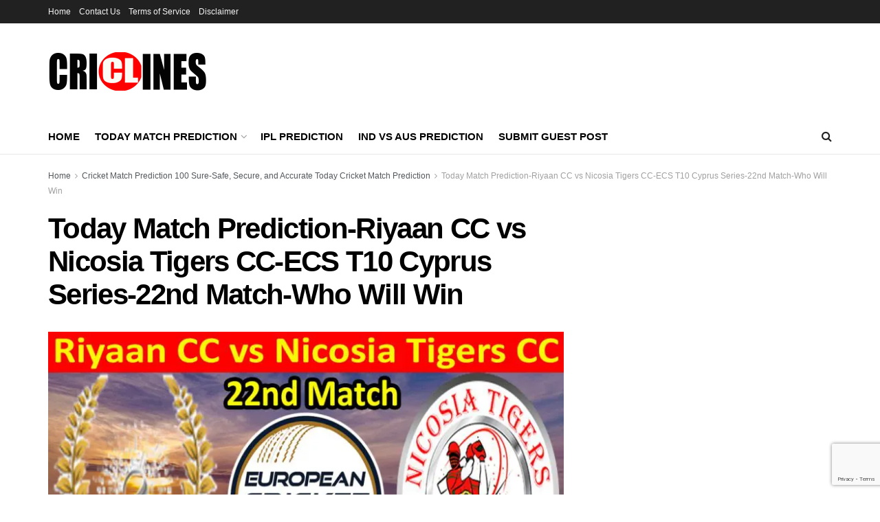

--- FILE ---
content_type: text/html; charset=UTF-8
request_url: https://criclines.com/today-match-prediction-rcc-vs-ntc-ecs-t10-series-22nd-match-who-will-win/today-match-prediction-riyaan-cc-vs-nicosia-tigers-cc-ecs-t10-cyprus-series-22nd-match-who-will-win/
body_size: 25954
content:
<!doctype html>
<!--[if lt IE 7]> <html class="no-js lt-ie9 lt-ie8 lt-ie7" lang="en-GB"> <![endif]-->
<!--[if IE 7]>    <html class="no-js lt-ie9 lt-ie8" lang="en-GB"> <![endif]-->
<!--[if IE 8]>    <html class="no-js lt-ie9" lang="en-GB"> <![endif]-->
<!--[if IE 9]>    <html class="no-js lt-ie10" lang="en-GB"> <![endif]-->
<!--[if gt IE 8]><!--> <html class="no-js" lang="en-GB"> <!--<![endif]-->
<head>
    <meta http-equiv="Content-Type" content="text/html; charset=UTF-8" />
    <meta name='viewport' content='width=device-width, initial-scale=1, user-scalable=yes' />
    <link rel="profile" href="https://gmpg.org/xfn/11" />
    <link rel="pingback" href="https://criclines.com/xmlrpc.php" />
    <script data-cfasync="false" data-no-defer="1" data-no-minify="1" data-no-optimize="1">var ewww_webp_supported=!1;function check_webp_feature(A,e){var w;e=void 0!==e?e:function(){},ewww_webp_supported?e(ewww_webp_supported):((w=new Image).onload=function(){ewww_webp_supported=0<w.width&&0<w.height,e&&e(ewww_webp_supported)},w.onerror=function(){e&&e(!1)},w.src="data:image/webp;base64,"+{alpha:"UklGRkoAAABXRUJQVlA4WAoAAAAQAAAAAAAAAAAAQUxQSAwAAAARBxAR/Q9ERP8DAABWUDggGAAAABQBAJ0BKgEAAQAAAP4AAA3AAP7mtQAAAA=="}[A])}check_webp_feature("alpha");</script><script data-cfasync="false" data-no-defer="1" data-no-minify="1" data-no-optimize="1">var Arrive=function(c,w){"use strict";if(c.MutationObserver&&"undefined"!=typeof HTMLElement){var r,a=0,u=(r=HTMLElement.prototype.matches||HTMLElement.prototype.webkitMatchesSelector||HTMLElement.prototype.mozMatchesSelector||HTMLElement.prototype.msMatchesSelector,{matchesSelector:function(e,t){return e instanceof HTMLElement&&r.call(e,t)},addMethod:function(e,t,r){var a=e[t];e[t]=function(){return r.length==arguments.length?r.apply(this,arguments):"function"==typeof a?a.apply(this,arguments):void 0}},callCallbacks:function(e,t){t&&t.options.onceOnly&&1==t.firedElems.length&&(e=[e[0]]);for(var r,a=0;r=e[a];a++)r&&r.callback&&r.callback.call(r.elem,r.elem);t&&t.options.onceOnly&&1==t.firedElems.length&&t.me.unbindEventWithSelectorAndCallback.call(t.target,t.selector,t.callback)},checkChildNodesRecursively:function(e,t,r,a){for(var i,n=0;i=e[n];n++)r(i,t,a)&&a.push({callback:t.callback,elem:i}),0<i.childNodes.length&&u.checkChildNodesRecursively(i.childNodes,t,r,a)},mergeArrays:function(e,t){var r,a={};for(r in e)e.hasOwnProperty(r)&&(a[r]=e[r]);for(r in t)t.hasOwnProperty(r)&&(a[r]=t[r]);return a},toElementsArray:function(e){return e=void 0!==e&&("number"!=typeof e.length||e===c)?[e]:e}}),e=(l.prototype.addEvent=function(e,t,r,a){a={target:e,selector:t,options:r,callback:a,firedElems:[]};return this._beforeAdding&&this._beforeAdding(a),this._eventsBucket.push(a),a},l.prototype.removeEvent=function(e){for(var t,r=this._eventsBucket.length-1;t=this._eventsBucket[r];r--)e(t)&&(this._beforeRemoving&&this._beforeRemoving(t),(t=this._eventsBucket.splice(r,1))&&t.length&&(t[0].callback=null))},l.prototype.beforeAdding=function(e){this._beforeAdding=e},l.prototype.beforeRemoving=function(e){this._beforeRemoving=e},l),t=function(i,n){var o=new e,l=this,s={fireOnAttributesModification:!1};return o.beforeAdding(function(t){var e=t.target;e!==c.document&&e!==c||(e=document.getElementsByTagName("html")[0]);var r=new MutationObserver(function(e){n.call(this,e,t)}),a=i(t.options);r.observe(e,a),t.observer=r,t.me=l}),o.beforeRemoving(function(e){e.observer.disconnect()}),this.bindEvent=function(e,t,r){t=u.mergeArrays(s,t);for(var a=u.toElementsArray(this),i=0;i<a.length;i++)o.addEvent(a[i],e,t,r)},this.unbindEvent=function(){var r=u.toElementsArray(this);o.removeEvent(function(e){for(var t=0;t<r.length;t++)if(this===w||e.target===r[t])return!0;return!1})},this.unbindEventWithSelectorOrCallback=function(r){var a=u.toElementsArray(this),i=r,e="function"==typeof r?function(e){for(var t=0;t<a.length;t++)if((this===w||e.target===a[t])&&e.callback===i)return!0;return!1}:function(e){for(var t=0;t<a.length;t++)if((this===w||e.target===a[t])&&e.selector===r)return!0;return!1};o.removeEvent(e)},this.unbindEventWithSelectorAndCallback=function(r,a){var i=u.toElementsArray(this);o.removeEvent(function(e){for(var t=0;t<i.length;t++)if((this===w||e.target===i[t])&&e.selector===r&&e.callback===a)return!0;return!1})},this},i=new function(){var s={fireOnAttributesModification:!1,onceOnly:!1,existing:!1};function n(e,t,r){return!(!u.matchesSelector(e,t.selector)||(e._id===w&&(e._id=a++),-1!=t.firedElems.indexOf(e._id)))&&(t.firedElems.push(e._id),!0)}var c=(i=new t(function(e){var t={attributes:!1,childList:!0,subtree:!0};return e.fireOnAttributesModification&&(t.attributes=!0),t},function(e,i){e.forEach(function(e){var t=e.addedNodes,r=e.target,a=[];null!==t&&0<t.length?u.checkChildNodesRecursively(t,i,n,a):"attributes"===e.type&&n(r,i)&&a.push({callback:i.callback,elem:r}),u.callCallbacks(a,i)})})).bindEvent;return i.bindEvent=function(e,t,r){t=void 0===r?(r=t,s):u.mergeArrays(s,t);var a=u.toElementsArray(this);if(t.existing){for(var i=[],n=0;n<a.length;n++)for(var o=a[n].querySelectorAll(e),l=0;l<o.length;l++)i.push({callback:r,elem:o[l]});if(t.onceOnly&&i.length)return r.call(i[0].elem,i[0].elem);setTimeout(u.callCallbacks,1,i)}c.call(this,e,t,r)},i},o=new function(){var a={};function i(e,t){return u.matchesSelector(e,t.selector)}var n=(o=new t(function(){return{childList:!0,subtree:!0}},function(e,r){e.forEach(function(e){var t=e.removedNodes,e=[];null!==t&&0<t.length&&u.checkChildNodesRecursively(t,r,i,e),u.callCallbacks(e,r)})})).bindEvent;return o.bindEvent=function(e,t,r){t=void 0===r?(r=t,a):u.mergeArrays(a,t),n.call(this,e,t,r)},o};d(HTMLElement.prototype),d(NodeList.prototype),d(HTMLCollection.prototype),d(HTMLDocument.prototype),d(Window.prototype);var n={};return s(i,n,"unbindAllArrive"),s(o,n,"unbindAllLeave"),n}function l(){this._eventsBucket=[],this._beforeAdding=null,this._beforeRemoving=null}function s(e,t,r){u.addMethod(t,r,e.unbindEvent),u.addMethod(t,r,e.unbindEventWithSelectorOrCallback),u.addMethod(t,r,e.unbindEventWithSelectorAndCallback)}function d(e){e.arrive=i.bindEvent,s(i,e,"unbindArrive"),e.leave=o.bindEvent,s(o,e,"unbindLeave")}}(window,void 0),ewww_webp_supported=!1;function check_webp_feature(e,t){var r;ewww_webp_supported?t(ewww_webp_supported):((r=new Image).onload=function(){ewww_webp_supported=0<r.width&&0<r.height,t(ewww_webp_supported)},r.onerror=function(){t(!1)},r.src="data:image/webp;base64,"+{alpha:"UklGRkoAAABXRUJQVlA4WAoAAAAQAAAAAAAAAAAAQUxQSAwAAAARBxAR/Q9ERP8DAABWUDggGAAAABQBAJ0BKgEAAQAAAP4AAA3AAP7mtQAAAA==",animation:"UklGRlIAAABXRUJQVlA4WAoAAAASAAAAAAAAAAAAQU5JTQYAAAD/////AABBTk1GJgAAAAAAAAAAAAAAAAAAAGQAAABWUDhMDQAAAC8AAAAQBxAREYiI/gcA"}[e])}function ewwwLoadImages(e){if(e){for(var t=document.querySelectorAll(".batch-image img, .image-wrapper a, .ngg-pro-masonry-item a, .ngg-galleria-offscreen-seo-wrapper a"),r=0,a=t.length;r<a;r++)ewwwAttr(t[r],"data-src",t[r].getAttribute("data-webp")),ewwwAttr(t[r],"data-thumbnail",t[r].getAttribute("data-webp-thumbnail"));for(var i=document.querySelectorAll("div.woocommerce-product-gallery__image"),r=0,a=i.length;r<a;r++)ewwwAttr(i[r],"data-thumb",i[r].getAttribute("data-webp-thumb"))}for(var n=document.querySelectorAll("video"),r=0,a=n.length;r<a;r++)ewwwAttr(n[r],"poster",e?n[r].getAttribute("data-poster-webp"):n[r].getAttribute("data-poster-image"));for(var o,l=document.querySelectorAll("img.ewww_webp_lazy_load"),r=0,a=l.length;r<a;r++)e&&(ewwwAttr(l[r],"data-lazy-srcset",l[r].getAttribute("data-lazy-srcset-webp")),ewwwAttr(l[r],"data-srcset",l[r].getAttribute("data-srcset-webp")),ewwwAttr(l[r],"data-lazy-src",l[r].getAttribute("data-lazy-src-webp")),ewwwAttr(l[r],"data-src",l[r].getAttribute("data-src-webp")),ewwwAttr(l[r],"data-orig-file",l[r].getAttribute("data-webp-orig-file")),ewwwAttr(l[r],"data-medium-file",l[r].getAttribute("data-webp-medium-file")),ewwwAttr(l[r],"data-large-file",l[r].getAttribute("data-webp-large-file")),null!=(o=l[r].getAttribute("srcset"))&&!1!==o&&o.includes("R0lGOD")&&ewwwAttr(l[r],"src",l[r].getAttribute("data-lazy-src-webp"))),l[r].className=l[r].className.replace(/\bewww_webp_lazy_load\b/,"");for(var s=document.querySelectorAll(".ewww_webp"),r=0,a=s.length;r<a;r++)e?(ewwwAttr(s[r],"srcset",s[r].getAttribute("data-srcset-webp")),ewwwAttr(s[r],"src",s[r].getAttribute("data-src-webp")),ewwwAttr(s[r],"data-orig-file",s[r].getAttribute("data-webp-orig-file")),ewwwAttr(s[r],"data-medium-file",s[r].getAttribute("data-webp-medium-file")),ewwwAttr(s[r],"data-large-file",s[r].getAttribute("data-webp-large-file")),ewwwAttr(s[r],"data-large_image",s[r].getAttribute("data-webp-large_image")),ewwwAttr(s[r],"data-src",s[r].getAttribute("data-webp-src"))):(ewwwAttr(s[r],"srcset",s[r].getAttribute("data-srcset-img")),ewwwAttr(s[r],"src",s[r].getAttribute("data-src-img"))),s[r].className=s[r].className.replace(/\bewww_webp\b/,"ewww_webp_loaded");window.jQuery&&jQuery.fn.isotope&&jQuery.fn.imagesLoaded&&(jQuery(".fusion-posts-container-infinite").imagesLoaded(function(){jQuery(".fusion-posts-container-infinite").hasClass("isotope")&&jQuery(".fusion-posts-container-infinite").isotope()}),jQuery(".fusion-portfolio:not(.fusion-recent-works) .fusion-portfolio-wrapper").imagesLoaded(function(){jQuery(".fusion-portfolio:not(.fusion-recent-works) .fusion-portfolio-wrapper").isotope()}))}function ewwwWebPInit(e){ewwwLoadImages(e),ewwwNggLoadGalleries(e),document.arrive(".ewww_webp",function(){ewwwLoadImages(e)}),document.arrive(".ewww_webp_lazy_load",function(){ewwwLoadImages(e)}),document.arrive("videos",function(){ewwwLoadImages(e)}),"loading"==document.readyState?document.addEventListener("DOMContentLoaded",ewwwJSONParserInit):("undefined"!=typeof galleries&&ewwwNggParseGalleries(e),ewwwWooParseVariations(e))}function ewwwAttr(e,t,r){null!=r&&!1!==r&&e.setAttribute(t,r)}function ewwwJSONParserInit(){"undefined"!=typeof galleries&&check_webp_feature("alpha",ewwwNggParseGalleries),check_webp_feature("alpha",ewwwWooParseVariations)}function ewwwWooParseVariations(e){if(e)for(var t=document.querySelectorAll("form.variations_form"),r=0,a=t.length;r<a;r++){var i=t[r].getAttribute("data-product_variations"),n=!1;try{for(var o in i=JSON.parse(i))void 0!==i[o]&&void 0!==i[o].image&&(void 0!==i[o].image.src_webp&&(i[o].image.src=i[o].image.src_webp,n=!0),void 0!==i[o].image.srcset_webp&&(i[o].image.srcset=i[o].image.srcset_webp,n=!0),void 0!==i[o].image.full_src_webp&&(i[o].image.full_src=i[o].image.full_src_webp,n=!0),void 0!==i[o].image.gallery_thumbnail_src_webp&&(i[o].image.gallery_thumbnail_src=i[o].image.gallery_thumbnail_src_webp,n=!0),void 0!==i[o].image.thumb_src_webp&&(i[o].image.thumb_src=i[o].image.thumb_src_webp,n=!0));n&&ewwwAttr(t[r],"data-product_variations",JSON.stringify(i))}catch(e){}}}function ewwwNggParseGalleries(e){if(e)for(var t in galleries){var r=galleries[t];galleries[t].images_list=ewwwNggParseImageList(r.images_list)}}function ewwwNggLoadGalleries(e){e&&document.addEventListener("ngg.galleria.themeadded",function(e,t){window.ngg_galleria._create_backup=window.ngg_galleria.create,window.ngg_galleria.create=function(e,t){var r=$(e).data("id");return galleries["gallery_"+r].images_list=ewwwNggParseImageList(galleries["gallery_"+r].images_list),window.ngg_galleria._create_backup(e,t)}})}function ewwwNggParseImageList(e){for(var t in e){var r=e[t];if(void 0!==r["image-webp"]&&(e[t].image=r["image-webp"],delete e[t]["image-webp"]),void 0!==r["thumb-webp"]&&(e[t].thumb=r["thumb-webp"],delete e[t]["thumb-webp"]),void 0!==r.full_image_webp&&(e[t].full_image=r.full_image_webp,delete e[t].full_image_webp),void 0!==r.srcsets)for(var a in r.srcsets)nggSrcset=r.srcsets[a],void 0!==r.srcsets[a+"-webp"]&&(e[t].srcsets[a]=r.srcsets[a+"-webp"],delete e[t].srcsets[a+"-webp"]);if(void 0!==r.full_srcsets)for(var i in r.full_srcsets)nggFSrcset=r.full_srcsets[i],void 0!==r.full_srcsets[i+"-webp"]&&(e[t].full_srcsets[i]=r.full_srcsets[i+"-webp"],delete e[t].full_srcsets[i+"-webp"])}return e}check_webp_feature("alpha",ewwwWebPInit);</script><meta name='robots' content='index, follow, max-image-preview:large, max-snippet:-1, max-video-preview:-1' />
<meta property="og:type" content="article">
<meta property="og:title" content="Today Match Prediction-Riyaan CC vs Nicosia Tigers CC-ECS T10 Cyprus Series-22nd Match-Who Will Win">
<meta property="og:site_name" content="Today Match Prediction - Cricket Match Prediction Tips - Who Will Win Today">
<meta property="og:description" content="Today Match Prediction-Riyaan CC vs Nicosia Tigers CC-ECS T10 Cyprus Series-22nd Match-Who Will Win">
<meta property="og:url" content="https://criclines.com/today-match-prediction-rcc-vs-ntc-ecs-t10-series-22nd-match-who-will-win/today-match-prediction-riyaan-cc-vs-nicosia-tigers-cc-ecs-t10-cyprus-series-22nd-match-who-will-win/">
<meta property="og:locale" content="en_GB">
<meta property="article:published_time" content="2020-08-29T18:15:10+01:00">
<meta property="article:modified_time" content="2020-08-29T18:15:29+01:00">
<meta property="article:author" content="https://criclines.com">
<meta name="twitter:card" content="summary_large_image">
<meta name="twitter:title" content="Today Match Prediction-Riyaan CC vs Nicosia Tigers CC-ECS T10 Cyprus Series-22nd Match-Who Will Win">
<meta name="twitter:description" content="Today Match Prediction-Riyaan CC vs Nicosia Tigers CC-ECS T10 Cyprus Series-22nd Match-Who Will Win">
<meta name="twitter:url" content="https://criclines.com/today-match-prediction-rcc-vs-ntc-ecs-t10-series-22nd-match-who-will-win/today-match-prediction-riyaan-cc-vs-nicosia-tigers-cc-ecs-t10-cyprus-series-22nd-match-who-will-win/">
<meta name="twitter:site" content="https://criclines.com">
			<script type="text/javascript">
			  var jnews_ajax_url = '/?ajax-request=jnews'
			</script>
			<script type="text/javascript">;window.jnews=window.jnews||{},window.jnews.library=window.jnews.library||{},window.jnews.library=function(){"use strict";var e=this;e.win=window,e.doc=document,e.noop=function(){},e.globalBody=e.doc.getElementsByTagName("body")[0],e.globalBody=e.globalBody?e.globalBody:e.doc,e.win.jnewsDataStorage=e.win.jnewsDataStorage||{_storage:new WeakMap,put:function(e,t,n){this._storage.has(e)||this._storage.set(e,new Map),this._storage.get(e).set(t,n)},get:function(e,t){return this._storage.get(e).get(t)},has:function(e,t){return this._storage.has(e)&&this._storage.get(e).has(t)},remove:function(e,t){var n=this._storage.get(e).delete(t);return 0===!this._storage.get(e).size&&this._storage.delete(e),n}},e.windowWidth=function(){return e.win.innerWidth||e.docEl.clientWidth||e.globalBody.clientWidth},e.windowHeight=function(){return e.win.innerHeight||e.docEl.clientHeight||e.globalBody.clientHeight},e.requestAnimationFrame=e.win.requestAnimationFrame||e.win.webkitRequestAnimationFrame||e.win.mozRequestAnimationFrame||e.win.msRequestAnimationFrame||window.oRequestAnimationFrame||function(e){return setTimeout(e,1e3/60)},e.cancelAnimationFrame=e.win.cancelAnimationFrame||e.win.webkitCancelAnimationFrame||e.win.webkitCancelRequestAnimationFrame||e.win.mozCancelAnimationFrame||e.win.msCancelRequestAnimationFrame||e.win.oCancelRequestAnimationFrame||function(e){clearTimeout(e)},e.classListSupport="classList"in document.createElement("_"),e.hasClass=e.classListSupport?function(e,t){return e.classList.contains(t)}:function(e,t){return e.className.indexOf(t)>=0},e.addClass=e.classListSupport?function(t,n){e.hasClass(t,n)||t.classList.add(n)}:function(t,n){e.hasClass(t,n)||(t.className+=" "+n)},e.removeClass=e.classListSupport?function(t,n){e.hasClass(t,n)&&t.classList.remove(n)}:function(t,n){e.hasClass(t,n)&&(t.className=t.className.replace(n,""))},e.objKeys=function(e){var t=[];for(var n in e)Object.prototype.hasOwnProperty.call(e,n)&&t.push(n);return t},e.isObjectSame=function(e,t){var n=!0;return JSON.stringify(e)!==JSON.stringify(t)&&(n=!1),n},e.extend=function(){for(var e,t,n,o=arguments[0]||{},i=1,a=arguments.length;i<a;i++)if(null!==(e=arguments[i]))for(t in e)o!==(n=e[t])&&void 0!==n&&(o[t]=n);return o},e.dataStorage=e.win.jnewsDataStorage,e.isVisible=function(e){return 0!==e.offsetWidth&&0!==e.offsetHeight||e.getBoundingClientRect().length},e.getHeight=function(e){return e.offsetHeight||e.clientHeight||e.getBoundingClientRect().height},e.getWidth=function(e){return e.offsetWidth||e.clientWidth||e.getBoundingClientRect().width},e.supportsPassive=!1;try{var t=Object.defineProperty({},"passive",{get:function(){e.supportsPassive=!0}});"createEvent"in e.doc?e.win.addEventListener("test",null,t):"fireEvent"in e.doc&&e.win.attachEvent("test",null)}catch(e){}e.passiveOption=!!e.supportsPassive&&{passive:!0},e.setStorage=function(e,t){e="jnews-"+e;var n={expired:Math.floor(((new Date).getTime()+432e5)/1e3)};t=Object.assign(n,t);localStorage.setItem(e,JSON.stringify(t))},e.getStorage=function(e){e="jnews-"+e;var t=localStorage.getItem(e);return null!==t&&0<t.length?JSON.parse(localStorage.getItem(e)):{}},e.expiredStorage=function(){var t,n="jnews-";for(var o in localStorage)o.indexOf(n)>-1&&"undefined"!==(t=e.getStorage(o.replace(n,""))).expired&&t.expired<Math.floor((new Date).getTime()/1e3)&&localStorage.removeItem(o)},e.addEvents=function(t,n,o){for(var i in n){var a=["touchstart","touchmove"].indexOf(i)>=0&&!o&&e.passiveOption;"createEvent"in e.doc?t.addEventListener(i,n[i],a):"fireEvent"in e.doc&&t.attachEvent("on"+i,n[i])}},e.removeEvents=function(t,n){for(var o in n)"createEvent"in e.doc?t.removeEventListener(o,n[o]):"fireEvent"in e.doc&&t.detachEvent("on"+o,n[o])},e.triggerEvents=function(t,n,o){var i;o=o||{detail:null};return"createEvent"in e.doc?(!(i=e.doc.createEvent("CustomEvent")||new CustomEvent(n)).initCustomEvent||i.initCustomEvent(n,!0,!1,o),void t.dispatchEvent(i)):"fireEvent"in e.doc?((i=e.doc.createEventObject()).eventType=n,void t.fireEvent("on"+i.eventType,i)):void 0},e.getParents=function(t,n){void 0===n&&(n=e.doc);for(var o=[],i=t.parentNode,a=!1;!a;)if(i){var r=i;r.querySelectorAll(n).length?a=!0:(o.push(r),i=r.parentNode)}else o=[],a=!0;return o},e.forEach=function(e,t,n){for(var o=0,i=e.length;o<i;o++)t.call(n,e[o],o)},e.getText=function(e){return e.innerText||e.textContent},e.setText=function(e,t){var n="object"==typeof t?t.innerText||t.textContent:t;e.innerText&&(e.innerText=n),e.textContent&&(e.textContent=n)},e.httpBuildQuery=function(t){return e.objKeys(t).reduce(function t(n){var o=arguments.length>1&&void 0!==arguments[1]?arguments[1]:null;return function(i,a){var r=n[a];a=encodeURIComponent(a);var s=o?"".concat(o,"[").concat(a,"]"):a;return null==r||"function"==typeof r?(i.push("".concat(s,"=")),i):["number","boolean","string"].includes(typeof r)?(i.push("".concat(s,"=").concat(encodeURIComponent(r))),i):(i.push(e.objKeys(r).reduce(t(r,s),[]).join("&")),i)}}(t),[]).join("&")},e.get=function(t,n,o,i){return o="function"==typeof o?o:e.noop,e.ajax("GET",t,n,o,i)},e.post=function(t,n,o,i){return o="function"==typeof o?o:e.noop,e.ajax("POST",t,n,o,i)},e.ajax=function(t,n,o,i,a){var r=new XMLHttpRequest,s=n,c=e.httpBuildQuery(o);if(t=-1!=["GET","POST"].indexOf(t)?t:"GET",r.open(t,s+("GET"==t?"?"+c:""),!0),"POST"==t&&r.setRequestHeader("Content-type","application/x-www-form-urlencoded"),r.setRequestHeader("X-Requested-With","XMLHttpRequest"),r.onreadystatechange=function(){4===r.readyState&&200<=r.status&&300>r.status&&"function"==typeof i&&i.call(void 0,r.response)},void 0!==a&&!a){return{xhr:r,send:function(){r.send("POST"==t?c:null)}}}return r.send("POST"==t?c:null),{xhr:r}},e.scrollTo=function(t,n,o){function i(e,t,n){this.start=this.position(),this.change=e-this.start,this.currentTime=0,this.increment=20,this.duration=void 0===n?500:n,this.callback=t,this.finish=!1,this.animateScroll()}return Math.easeInOutQuad=function(e,t,n,o){return(e/=o/2)<1?n/2*e*e+t:-n/2*(--e*(e-2)-1)+t},i.prototype.stop=function(){this.finish=!0},i.prototype.move=function(t){e.doc.documentElement.scrollTop=t,e.globalBody.parentNode.scrollTop=t,e.globalBody.scrollTop=t},i.prototype.position=function(){return e.doc.documentElement.scrollTop||e.globalBody.parentNode.scrollTop||e.globalBody.scrollTop},i.prototype.animateScroll=function(){this.currentTime+=this.increment;var t=Math.easeInOutQuad(this.currentTime,this.start,this.change,this.duration);this.move(t),this.currentTime<this.duration&&!this.finish?e.requestAnimationFrame.call(e.win,this.animateScroll.bind(this)):this.callback&&"function"==typeof this.callback&&this.callback()},new i(t,n,o)},e.unwrap=function(t){var n,o=t;e.forEach(t,(function(e,t){n?n+=e:n=e})),o.replaceWith(n)},e.performance={start:function(e){performance.mark(e+"Start")},stop:function(e){performance.mark(e+"End"),performance.measure(e,e+"Start",e+"End")}},e.fps=function(){var t=0,n=0,o=0;!function(){var i=t=0,a=0,r=0,s=document.getElementById("fpsTable"),c=function(t){void 0===document.getElementsByTagName("body")[0]?e.requestAnimationFrame.call(e.win,(function(){c(t)})):document.getElementsByTagName("body")[0].appendChild(t)};null===s&&((s=document.createElement("div")).style.position="fixed",s.style.top="120px",s.style.left="10px",s.style.width="100px",s.style.height="20px",s.style.border="1px solid black",s.style.fontSize="11px",s.style.zIndex="100000",s.style.backgroundColor="white",s.id="fpsTable",c(s));var l=function(){o++,n=Date.now(),(a=(o/(r=(n-t)/1e3)).toPrecision(2))!=i&&(i=a,s.innerHTML=i+"fps"),1<r&&(t=n,o=0),e.requestAnimationFrame.call(e.win,l)};l()}()},e.instr=function(e,t){for(var n=0;n<t.length;n++)if(-1!==e.toLowerCase().indexOf(t[n].toLowerCase()))return!0},e.winLoad=function(t,n){function o(o){if("complete"===e.doc.readyState||"interactive"===e.doc.readyState)return!o||n?setTimeout(t,n||1):t(o),1}o()||e.addEvents(e.win,{load:o})},e.docReady=function(t,n){function o(o){if("complete"===e.doc.readyState||"interactive"===e.doc.readyState)return!o||n?setTimeout(t,n||1):t(o),1}o()||e.addEvents(e.doc,{DOMContentLoaded:o})},e.fireOnce=function(){e.docReady((function(){e.assets=e.assets||[],e.assets.length&&(e.boot(),e.load_assets())}),50)},e.boot=function(){e.length&&e.doc.querySelectorAll("style[media]").forEach((function(e){"not all"==e.getAttribute("media")&&e.removeAttribute("media")}))},e.create_js=function(t,n){var o=e.doc.createElement("script");switch(o.setAttribute("src",t),n){case"defer":o.setAttribute("defer",!0);break;case"async":o.setAttribute("async",!0);break;case"deferasync":o.setAttribute("defer",!0),o.setAttribute("async",!0)}e.globalBody.appendChild(o)},e.load_assets=function(){"object"==typeof e.assets&&e.forEach(e.assets.slice(0),(function(t,n){var o="";t.defer&&(o+="defer"),t.async&&(o+="async"),e.create_js(t.url,o);var i=e.assets.indexOf(t);i>-1&&e.assets.splice(i,1)})),e.assets=jnewsoption.au_scripts=window.jnewsads=[]},e.setCookie=function(e,t,n){var o="";if(n){var i=new Date;i.setTime(i.getTime()+24*n*60*60*1e3),o="; expires="+i.toUTCString()}document.cookie=e+"="+(t||"")+o+"; path=/"},e.getCookie=function(e){for(var t=e+"=",n=document.cookie.split(";"),o=0;o<n.length;o++){for(var i=n[o];" "==i.charAt(0);)i=i.substring(1,i.length);if(0==i.indexOf(t))return i.substring(t.length,i.length)}return null},e.eraseCookie=function(e){document.cookie=e+"=; Path=/; Expires=Thu, 01 Jan 1970 00:00:01 GMT;"},e.docReady((function(){e.globalBody=e.globalBody==e.doc?e.doc.getElementsByTagName("body")[0]:e.globalBody,e.globalBody=e.globalBody?e.globalBody:e.doc})),e.winLoad((function(){e.winLoad((function(){var t=!1;if(void 0!==window.jnewsadmin)if(void 0!==window.file_version_checker){var n=e.objKeys(window.file_version_checker);n.length?n.forEach((function(e){t||"10.0.4"===window.file_version_checker[e]||(t=!0)})):t=!0}else t=!0;t&&(window.jnewsHelper.getMessage(),window.jnewsHelper.getNotice())}),2500)}))},window.jnews.library=new window.jnews.library;</script>
	<!-- This site is optimized with the Yoast SEO plugin v26.7 - https://yoast.com/wordpress/plugins/seo/ -->
	<title>Today Match Prediction-Riyaan CC vs Nicosia Tigers CC-ECS T10 Cyprus Series-22nd Match-Who Will Win</title>
	<meta name="description" content="Today Match Prediction-Riyaan CC vs Nicosia Tigers CC-ECS T10 Cyprus Series-22nd Match-Who Will Win" />
	<link rel="canonical" href="https://criclines.com/today-match-prediction-rcc-vs-ntc-ecs-t10-series-22nd-match-who-will-win/today-match-prediction-riyaan-cc-vs-nicosia-tigers-cc-ecs-t10-cyprus-series-22nd-match-who-will-win/" />
	<meta property="og:locale" content="en_GB" />
	<meta property="og:type" content="article" />
	<meta property="og:title" content="Today Match Prediction-Riyaan CC vs Nicosia Tigers CC-ECS T10 Cyprus Series-22nd Match-Who Will Win" />
	<meta property="og:description" content="Today Match Prediction-Riyaan CC vs Nicosia Tigers CC-ECS T10 Cyprus Series-22nd Match-Who Will Win" />
	<meta property="og:url" content="https://criclines.com/today-match-prediction-rcc-vs-ntc-ecs-t10-series-22nd-match-who-will-win/today-match-prediction-riyaan-cc-vs-nicosia-tigers-cc-ecs-t10-cyprus-series-22nd-match-who-will-win/" />
	<meta property="og:site_name" content="Today Match Prediction - Cricket Match Prediction Tips - Who Will Win Today" />
	<meta property="article:modified_time" content="2020-08-29T17:15:29+00:00" />
	<meta property="og:image" content="https://criclines.com/today-match-prediction-rcc-vs-ntc-ecs-t10-series-22nd-match-who-will-win/today-match-prediction-riyaan-cc-vs-nicosia-tigers-cc-ecs-t10-cyprus-series-22nd-match-who-will-win" />
	<meta property="og:image:width" content="1000" />
	<meta property="og:image:height" content="640" />
	<meta property="og:image:type" content="image/jpeg" />
	<meta name="twitter:card" content="summary_large_image" />
	<script type="application/ld+json" class="yoast-schema-graph">{"@context":"https://schema.org","@graph":[{"@type":"WebPage","@id":"https://criclines.com/today-match-prediction-rcc-vs-ntc-ecs-t10-series-22nd-match-who-will-win/today-match-prediction-riyaan-cc-vs-nicosia-tigers-cc-ecs-t10-cyprus-series-22nd-match-who-will-win/","url":"https://criclines.com/today-match-prediction-rcc-vs-ntc-ecs-t10-series-22nd-match-who-will-win/today-match-prediction-riyaan-cc-vs-nicosia-tigers-cc-ecs-t10-cyprus-series-22nd-match-who-will-win/","name":"Today Match Prediction-Riyaan CC vs Nicosia Tigers CC-ECS T10 Cyprus Series-22nd Match-Who Will Win","isPartOf":{"@id":"https://criclines.com/#website"},"primaryImageOfPage":{"@id":"https://criclines.com/today-match-prediction-rcc-vs-ntc-ecs-t10-series-22nd-match-who-will-win/today-match-prediction-riyaan-cc-vs-nicosia-tigers-cc-ecs-t10-cyprus-series-22nd-match-who-will-win/#primaryimage"},"image":{"@id":"https://criclines.com/today-match-prediction-rcc-vs-ntc-ecs-t10-series-22nd-match-who-will-win/today-match-prediction-riyaan-cc-vs-nicosia-tigers-cc-ecs-t10-cyprus-series-22nd-match-who-will-win/#primaryimage"},"thumbnailUrl":"https://criclines.com/wp-content/uploads/2020/08/Today-Match-Prediction-Riyaan-CC-vs-Nicosia-Tigers-CC-ECS-T10-Cyprus-Series-22nd-Match-Who-Will-Win.jpg","datePublished":"2020-08-29T17:15:10+00:00","dateModified":"2020-08-29T17:15:29+00:00","description":"Today Match Prediction-Riyaan CC vs Nicosia Tigers CC-ECS T10 Cyprus Series-22nd Match-Who Will Win","breadcrumb":{"@id":"https://criclines.com/today-match-prediction-rcc-vs-ntc-ecs-t10-series-22nd-match-who-will-win/today-match-prediction-riyaan-cc-vs-nicosia-tigers-cc-ecs-t10-cyprus-series-22nd-match-who-will-win/#breadcrumb"},"inLanguage":"en-GB","potentialAction":[{"@type":"ReadAction","target":["https://criclines.com/today-match-prediction-rcc-vs-ntc-ecs-t10-series-22nd-match-who-will-win/today-match-prediction-riyaan-cc-vs-nicosia-tigers-cc-ecs-t10-cyprus-series-22nd-match-who-will-win/"]}]},{"@type":"ImageObject","inLanguage":"en-GB","@id":"https://criclines.com/today-match-prediction-rcc-vs-ntc-ecs-t10-series-22nd-match-who-will-win/today-match-prediction-riyaan-cc-vs-nicosia-tigers-cc-ecs-t10-cyprus-series-22nd-match-who-will-win/#primaryimage","url":"https://criclines.com/wp-content/uploads/2020/08/Today-Match-Prediction-Riyaan-CC-vs-Nicosia-Tigers-CC-ECS-T10-Cyprus-Series-22nd-Match-Who-Will-Win.jpg","contentUrl":"https://criclines.com/wp-content/uploads/2020/08/Today-Match-Prediction-Riyaan-CC-vs-Nicosia-Tigers-CC-ECS-T10-Cyprus-Series-22nd-Match-Who-Will-Win.jpg","width":1000,"height":640,"caption":"Today Match Prediction-Riyaan CC vs Nicosia Tigers CC-ECS T10 Cyprus Series-22nd Match-Who Will Win"},{"@type":"BreadcrumbList","@id":"https://criclines.com/today-match-prediction-rcc-vs-ntc-ecs-t10-series-22nd-match-who-will-win/today-match-prediction-riyaan-cc-vs-nicosia-tigers-cc-ecs-t10-cyprus-series-22nd-match-who-will-win/#breadcrumb","itemListElement":[{"@type":"ListItem","position":1,"name":"Home","item":"https://criclines.com/"},{"@type":"ListItem","position":2,"name":"Today Match Prediction-Riyaan CC vs Nicosia Tigers CC-ECS T10 Cyprus Series-22nd Match-Who Will Win","item":"https://criclines.com/today-match-prediction-rcc-vs-ntc-ecs-t10-series-22nd-match-who-will-win/"},{"@type":"ListItem","position":3,"name":"Today Match Prediction-Riyaan CC vs Nicosia Tigers CC-ECS T10 Cyprus Series-22nd Match-Who Will Win"}]},{"@type":"WebSite","@id":"https://criclines.com/#website","url":"https://criclines.com/","name":"Today Match Prediction - Cricket Match Prediction Tips - Who Will Win Today","description":"Today Match Prediction and Today Prediction. Criclines provide 100% sure and safe cricket match prediction tips about who will win today, all live cricket match played around the world.","publisher":{"@id":"https://criclines.com/#organization"},"potentialAction":[{"@type":"SearchAction","target":{"@type":"EntryPoint","urlTemplate":"https://criclines.com/?s={search_term_string}"},"query-input":{"@type":"PropertyValueSpecification","valueRequired":true,"valueName":"search_term_string"}}],"inLanguage":"en-GB"},{"@type":"Organization","@id":"https://criclines.com/#organization","name":"Criclines.com","url":"https://criclines.com/","logo":{"@type":"ImageObject","inLanguage":"en-GB","@id":"https://criclines.com/#/schema/logo/image/","url":"https://criclines.com/wp-content/uploads/2020/06/LOGO.png","contentUrl":"https://criclines.com/wp-content/uploads/2020/06/LOGO.png","width":2250,"height":1684,"caption":"Criclines.com"},"image":{"@id":"https://criclines.com/#/schema/logo/image/"}}]}</script>
	<!-- / Yoast SEO plugin. -->


<link rel='dns-prefetch' href='//criclines.com' />
<link rel='dns-prefetch' href='//www.googletagmanager.com' />
<link rel="alternate" type="application/rss+xml" title="Today Match Prediction - Cricket Match Prediction Tips - Who Will Win Today &raquo; Feed" href="https://criclines.com/feed/" />
<link rel="alternate" type="application/rss+xml" title="Today Match Prediction - Cricket Match Prediction Tips - Who Will Win Today &raquo; Comments Feed" href="https://criclines.com/comments/feed/" />
<link rel="alternate" type="application/rss+xml" title="Today Match Prediction - Cricket Match Prediction Tips - Who Will Win Today &raquo; Today Match Prediction-Riyaan CC vs Nicosia Tigers CC-ECS T10 Cyprus Series-22nd Match-Who Will Win Comments Feed" href="https://criclines.com/today-match-prediction-rcc-vs-ntc-ecs-t10-series-22nd-match-who-will-win/today-match-prediction-riyaan-cc-vs-nicosia-tigers-cc-ecs-t10-cyprus-series-22nd-match-who-will-win/feed/" />
<link rel="alternate" title="oEmbed (JSON)" type="application/json+oembed" href="https://criclines.com/wp-json/oembed/1.0/embed?url=https%3A%2F%2Fcriclines.com%2Ftoday-match-prediction-rcc-vs-ntc-ecs-t10-series-22nd-match-who-will-win%2Ftoday-match-prediction-riyaan-cc-vs-nicosia-tigers-cc-ecs-t10-cyprus-series-22nd-match-who-will-win%2F" />
<link rel="alternate" title="oEmbed (XML)" type="text/xml+oembed" href="https://criclines.com/wp-json/oembed/1.0/embed?url=https%3A%2F%2Fcriclines.com%2Ftoday-match-prediction-rcc-vs-ntc-ecs-t10-series-22nd-match-who-will-win%2Ftoday-match-prediction-riyaan-cc-vs-nicosia-tigers-cc-ecs-t10-cyprus-series-22nd-match-who-will-win%2F&#038;format=xml" />
<style id='wp-img-auto-sizes-contain-inline-css' type='text/css'>
img:is([sizes=auto i],[sizes^="auto," i]){contain-intrinsic-size:3000px 1500px}
/*# sourceURL=wp-img-auto-sizes-contain-inline-css */
</style>

<style id='wp-emoji-styles-inline-css' type='text/css'>

	img.wp-smiley, img.emoji {
		display: inline !important;
		border: none !important;
		box-shadow: none !important;
		height: 1em !important;
		width: 1em !important;
		margin: 0 0.07em !important;
		vertical-align: -0.1em !important;
		background: none !important;
		padding: 0 !important;
	}
/*# sourceURL=wp-emoji-styles-inline-css */
</style>
<link rel='stylesheet' id='wp-block-library-css' href='https://criclines.com/wp-includes/css/dist/block-library/style.min.css?ver=6.9' type='text/css' media='all' />
<style id='classic-theme-styles-inline-css' type='text/css'>
/*! This file is auto-generated */
.wp-block-button__link{color:#fff;background-color:#32373c;border-radius:9999px;box-shadow:none;text-decoration:none;padding:calc(.667em + 2px) calc(1.333em + 2px);font-size:1.125em}.wp-block-file__button{background:#32373c;color:#fff;text-decoration:none}
/*# sourceURL=/wp-includes/css/classic-themes.min.css */
</style>
<style id='global-styles-inline-css' type='text/css'>
:root{--wp--preset--aspect-ratio--square: 1;--wp--preset--aspect-ratio--4-3: 4/3;--wp--preset--aspect-ratio--3-4: 3/4;--wp--preset--aspect-ratio--3-2: 3/2;--wp--preset--aspect-ratio--2-3: 2/3;--wp--preset--aspect-ratio--16-9: 16/9;--wp--preset--aspect-ratio--9-16: 9/16;--wp--preset--color--black: #000000;--wp--preset--color--cyan-bluish-gray: #abb8c3;--wp--preset--color--white: #ffffff;--wp--preset--color--pale-pink: #f78da7;--wp--preset--color--vivid-red: #cf2e2e;--wp--preset--color--luminous-vivid-orange: #ff6900;--wp--preset--color--luminous-vivid-amber: #fcb900;--wp--preset--color--light-green-cyan: #7bdcb5;--wp--preset--color--vivid-green-cyan: #00d084;--wp--preset--color--pale-cyan-blue: #8ed1fc;--wp--preset--color--vivid-cyan-blue: #0693e3;--wp--preset--color--vivid-purple: #9b51e0;--wp--preset--gradient--vivid-cyan-blue-to-vivid-purple: linear-gradient(135deg,rgb(6,147,227) 0%,rgb(155,81,224) 100%);--wp--preset--gradient--light-green-cyan-to-vivid-green-cyan: linear-gradient(135deg,rgb(122,220,180) 0%,rgb(0,208,130) 100%);--wp--preset--gradient--luminous-vivid-amber-to-luminous-vivid-orange: linear-gradient(135deg,rgb(252,185,0) 0%,rgb(255,105,0) 100%);--wp--preset--gradient--luminous-vivid-orange-to-vivid-red: linear-gradient(135deg,rgb(255,105,0) 0%,rgb(207,46,46) 100%);--wp--preset--gradient--very-light-gray-to-cyan-bluish-gray: linear-gradient(135deg,rgb(238,238,238) 0%,rgb(169,184,195) 100%);--wp--preset--gradient--cool-to-warm-spectrum: linear-gradient(135deg,rgb(74,234,220) 0%,rgb(151,120,209) 20%,rgb(207,42,186) 40%,rgb(238,44,130) 60%,rgb(251,105,98) 80%,rgb(254,248,76) 100%);--wp--preset--gradient--blush-light-purple: linear-gradient(135deg,rgb(255,206,236) 0%,rgb(152,150,240) 100%);--wp--preset--gradient--blush-bordeaux: linear-gradient(135deg,rgb(254,205,165) 0%,rgb(254,45,45) 50%,rgb(107,0,62) 100%);--wp--preset--gradient--luminous-dusk: linear-gradient(135deg,rgb(255,203,112) 0%,rgb(199,81,192) 50%,rgb(65,88,208) 100%);--wp--preset--gradient--pale-ocean: linear-gradient(135deg,rgb(255,245,203) 0%,rgb(182,227,212) 50%,rgb(51,167,181) 100%);--wp--preset--gradient--electric-grass: linear-gradient(135deg,rgb(202,248,128) 0%,rgb(113,206,126) 100%);--wp--preset--gradient--midnight: linear-gradient(135deg,rgb(2,3,129) 0%,rgb(40,116,252) 100%);--wp--preset--font-size--small: 13px;--wp--preset--font-size--medium: 20px;--wp--preset--font-size--large: 36px;--wp--preset--font-size--x-large: 42px;--wp--preset--spacing--20: 0.44rem;--wp--preset--spacing--30: 0.67rem;--wp--preset--spacing--40: 1rem;--wp--preset--spacing--50: 1.5rem;--wp--preset--spacing--60: 2.25rem;--wp--preset--spacing--70: 3.38rem;--wp--preset--spacing--80: 5.06rem;--wp--preset--shadow--natural: 6px 6px 9px rgba(0, 0, 0, 0.2);--wp--preset--shadow--deep: 12px 12px 50px rgba(0, 0, 0, 0.4);--wp--preset--shadow--sharp: 6px 6px 0px rgba(0, 0, 0, 0.2);--wp--preset--shadow--outlined: 6px 6px 0px -3px rgb(255, 255, 255), 6px 6px rgb(0, 0, 0);--wp--preset--shadow--crisp: 6px 6px 0px rgb(0, 0, 0);}:where(.is-layout-flex){gap: 0.5em;}:where(.is-layout-grid){gap: 0.5em;}body .is-layout-flex{display: flex;}.is-layout-flex{flex-wrap: wrap;align-items: center;}.is-layout-flex > :is(*, div){margin: 0;}body .is-layout-grid{display: grid;}.is-layout-grid > :is(*, div){margin: 0;}:where(.wp-block-columns.is-layout-flex){gap: 2em;}:where(.wp-block-columns.is-layout-grid){gap: 2em;}:where(.wp-block-post-template.is-layout-flex){gap: 1.25em;}:where(.wp-block-post-template.is-layout-grid){gap: 1.25em;}.has-black-color{color: var(--wp--preset--color--black) !important;}.has-cyan-bluish-gray-color{color: var(--wp--preset--color--cyan-bluish-gray) !important;}.has-white-color{color: var(--wp--preset--color--white) !important;}.has-pale-pink-color{color: var(--wp--preset--color--pale-pink) !important;}.has-vivid-red-color{color: var(--wp--preset--color--vivid-red) !important;}.has-luminous-vivid-orange-color{color: var(--wp--preset--color--luminous-vivid-orange) !important;}.has-luminous-vivid-amber-color{color: var(--wp--preset--color--luminous-vivid-amber) !important;}.has-light-green-cyan-color{color: var(--wp--preset--color--light-green-cyan) !important;}.has-vivid-green-cyan-color{color: var(--wp--preset--color--vivid-green-cyan) !important;}.has-pale-cyan-blue-color{color: var(--wp--preset--color--pale-cyan-blue) !important;}.has-vivid-cyan-blue-color{color: var(--wp--preset--color--vivid-cyan-blue) !important;}.has-vivid-purple-color{color: var(--wp--preset--color--vivid-purple) !important;}.has-black-background-color{background-color: var(--wp--preset--color--black) !important;}.has-cyan-bluish-gray-background-color{background-color: var(--wp--preset--color--cyan-bluish-gray) !important;}.has-white-background-color{background-color: var(--wp--preset--color--white) !important;}.has-pale-pink-background-color{background-color: var(--wp--preset--color--pale-pink) !important;}.has-vivid-red-background-color{background-color: var(--wp--preset--color--vivid-red) !important;}.has-luminous-vivid-orange-background-color{background-color: var(--wp--preset--color--luminous-vivid-orange) !important;}.has-luminous-vivid-amber-background-color{background-color: var(--wp--preset--color--luminous-vivid-amber) !important;}.has-light-green-cyan-background-color{background-color: var(--wp--preset--color--light-green-cyan) !important;}.has-vivid-green-cyan-background-color{background-color: var(--wp--preset--color--vivid-green-cyan) !important;}.has-pale-cyan-blue-background-color{background-color: var(--wp--preset--color--pale-cyan-blue) !important;}.has-vivid-cyan-blue-background-color{background-color: var(--wp--preset--color--vivid-cyan-blue) !important;}.has-vivid-purple-background-color{background-color: var(--wp--preset--color--vivid-purple) !important;}.has-black-border-color{border-color: var(--wp--preset--color--black) !important;}.has-cyan-bluish-gray-border-color{border-color: var(--wp--preset--color--cyan-bluish-gray) !important;}.has-white-border-color{border-color: var(--wp--preset--color--white) !important;}.has-pale-pink-border-color{border-color: var(--wp--preset--color--pale-pink) !important;}.has-vivid-red-border-color{border-color: var(--wp--preset--color--vivid-red) !important;}.has-luminous-vivid-orange-border-color{border-color: var(--wp--preset--color--luminous-vivid-orange) !important;}.has-luminous-vivid-amber-border-color{border-color: var(--wp--preset--color--luminous-vivid-amber) !important;}.has-light-green-cyan-border-color{border-color: var(--wp--preset--color--light-green-cyan) !important;}.has-vivid-green-cyan-border-color{border-color: var(--wp--preset--color--vivid-green-cyan) !important;}.has-pale-cyan-blue-border-color{border-color: var(--wp--preset--color--pale-cyan-blue) !important;}.has-vivid-cyan-blue-border-color{border-color: var(--wp--preset--color--vivid-cyan-blue) !important;}.has-vivid-purple-border-color{border-color: var(--wp--preset--color--vivid-purple) !important;}.has-vivid-cyan-blue-to-vivid-purple-gradient-background{background: var(--wp--preset--gradient--vivid-cyan-blue-to-vivid-purple) !important;}.has-light-green-cyan-to-vivid-green-cyan-gradient-background{background: var(--wp--preset--gradient--light-green-cyan-to-vivid-green-cyan) !important;}.has-luminous-vivid-amber-to-luminous-vivid-orange-gradient-background{background: var(--wp--preset--gradient--luminous-vivid-amber-to-luminous-vivid-orange) !important;}.has-luminous-vivid-orange-to-vivid-red-gradient-background{background: var(--wp--preset--gradient--luminous-vivid-orange-to-vivid-red) !important;}.has-very-light-gray-to-cyan-bluish-gray-gradient-background{background: var(--wp--preset--gradient--very-light-gray-to-cyan-bluish-gray) !important;}.has-cool-to-warm-spectrum-gradient-background{background: var(--wp--preset--gradient--cool-to-warm-spectrum) !important;}.has-blush-light-purple-gradient-background{background: var(--wp--preset--gradient--blush-light-purple) !important;}.has-blush-bordeaux-gradient-background{background: var(--wp--preset--gradient--blush-bordeaux) !important;}.has-luminous-dusk-gradient-background{background: var(--wp--preset--gradient--luminous-dusk) !important;}.has-pale-ocean-gradient-background{background: var(--wp--preset--gradient--pale-ocean) !important;}.has-electric-grass-gradient-background{background: var(--wp--preset--gradient--electric-grass) !important;}.has-midnight-gradient-background{background: var(--wp--preset--gradient--midnight) !important;}.has-small-font-size{font-size: var(--wp--preset--font-size--small) !important;}.has-medium-font-size{font-size: var(--wp--preset--font-size--medium) !important;}.has-large-font-size{font-size: var(--wp--preset--font-size--large) !important;}.has-x-large-font-size{font-size: var(--wp--preset--font-size--x-large) !important;}
:where(.wp-block-post-template.is-layout-flex){gap: 1.25em;}:where(.wp-block-post-template.is-layout-grid){gap: 1.25em;}
:where(.wp-block-term-template.is-layout-flex){gap: 1.25em;}:where(.wp-block-term-template.is-layout-grid){gap: 1.25em;}
:where(.wp-block-columns.is-layout-flex){gap: 2em;}:where(.wp-block-columns.is-layout-grid){gap: 2em;}
:root :where(.wp-block-pullquote){font-size: 1.5em;line-height: 1.6;}
/*# sourceURL=global-styles-inline-css */
</style>
<link rel='stylesheet' id='dashicons-css' href='https://criclines.com/wp-includes/css/dashicons.min.css?ver=6.9' type='text/css' media='all' />
<link rel='stylesheet' id='admin-bar-css' href='https://criclines.com/wp-includes/css/admin-bar.min.css?ver=6.9' type='text/css' media='all' />
<style id='admin-bar-inline-css' type='text/css'>

    /* Hide CanvasJS credits for P404 charts specifically */
    #p404RedirectChart .canvasjs-chart-credit {
        display: none !important;
    }
    
    #p404RedirectChart canvas {
        border-radius: 6px;
    }

    .p404-redirect-adminbar-weekly-title {
        font-weight: bold;
        font-size: 14px;
        color: #fff;
        margin-bottom: 6px;
    }

    #wpadminbar #wp-admin-bar-p404_free_top_button .ab-icon:before {
        content: "\f103";
        color: #dc3545;
        top: 3px;
    }
    
    #wp-admin-bar-p404_free_top_button .ab-item {
        min-width: 80px !important;
        padding: 0px !important;
    }
    
    /* Ensure proper positioning and z-index for P404 dropdown */
    .p404-redirect-adminbar-dropdown-wrap { 
        min-width: 0; 
        padding: 0;
        position: static !important;
    }
    
    #wpadminbar #wp-admin-bar-p404_free_top_button_dropdown {
        position: static !important;
    }
    
    #wpadminbar #wp-admin-bar-p404_free_top_button_dropdown .ab-item {
        padding: 0 !important;
        margin: 0 !important;
    }
    
    .p404-redirect-dropdown-container {
        min-width: 340px;
        padding: 18px 18px 12px 18px;
        background: #23282d !important;
        color: #fff;
        border-radius: 12px;
        box-shadow: 0 8px 32px rgba(0,0,0,0.25);
        margin-top: 10px;
        position: relative !important;
        z-index: 999999 !important;
        display: block !important;
        border: 1px solid #444;
    }
    
    /* Ensure P404 dropdown appears on hover */
    #wpadminbar #wp-admin-bar-p404_free_top_button .p404-redirect-dropdown-container { 
        display: none !important;
    }
    
    #wpadminbar #wp-admin-bar-p404_free_top_button:hover .p404-redirect-dropdown-container { 
        display: block !important;
    }
    
    #wpadminbar #wp-admin-bar-p404_free_top_button:hover #wp-admin-bar-p404_free_top_button_dropdown .p404-redirect-dropdown-container {
        display: block !important;
    }
    
    .p404-redirect-card {
        background: #2c3338;
        border-radius: 8px;
        padding: 18px 18px 12px 18px;
        box-shadow: 0 2px 8px rgba(0,0,0,0.07);
        display: flex;
        flex-direction: column;
        align-items: flex-start;
        border: 1px solid #444;
    }
    
    .p404-redirect-btn {
        display: inline-block;
        background: #dc3545;
        color: #fff !important;
        font-weight: bold;
        padding: 5px 22px;
        border-radius: 8px;
        text-decoration: none;
        font-size: 17px;
        transition: background 0.2s, box-shadow 0.2s;
        margin-top: 8px;
        box-shadow: 0 2px 8px rgba(220,53,69,0.15);
        text-align: center;
        line-height: 1.6;
    }
    
    .p404-redirect-btn:hover {
        background: #c82333;
        color: #fff !important;
        box-shadow: 0 4px 16px rgba(220,53,69,0.25);
    }
    
    /* Prevent conflicts with other admin bar dropdowns */
    #wpadminbar .ab-top-menu > li:hover > .ab-item,
    #wpadminbar .ab-top-menu > li.hover > .ab-item {
        z-index: auto;
    }
    
    #wpadminbar #wp-admin-bar-p404_free_top_button:hover > .ab-item {
        z-index: 999998 !important;
    }
    
/*# sourceURL=admin-bar-inline-css */
</style>
<link rel='stylesheet' id='contact-form-7-css' href='https://criclines.com/wp-content/plugins/contact-form-7/includes/css/styles.css?ver=6.1.4' type='text/css' media='all' />
<link rel='stylesheet' id='wp-polls-css' href='https://criclines.com/wp-content/plugins/wp-polls/polls-css.css?ver=2.77.3' type='text/css' media='all' />
<style id='wp-polls-inline-css' type='text/css'>
.wp-polls .pollbar {
	margin: 1px;
	font-size: 6px;
	line-height: 8px;
	height: 8px;
	background-image: url('https://criclines.com/wp-content/plugins/wp-polls/images/default/pollbg.gif');
	border: 1px solid #c8c8c8;
}

/*# sourceURL=wp-polls-inline-css */
</style>
<link rel='stylesheet' id='yop-public-css' href='https://criclines.com/wp-content/plugins/yop-poll/public/assets/css/yop-poll-public-6.5.39.css?ver=6.9' type='text/css' media='all' />
<link rel='stylesheet' id='elementor-frontend-css' href='https://criclines.com/wp-content/plugins/elementor/assets/css/frontend.min.css?ver=3.34.1' type='text/css' media='all' />
<link rel='stylesheet' id='jnews-frontend-css' href='https://criclines.com/wp-content/themes/jnews/assets/dist/frontend.min.css?ver=11.6.6' type='text/css' media='all' />
<link rel='stylesheet' id='jnews-elementor-css' href='https://criclines.com/wp-content/themes/jnews/assets/css/elementor-frontend.css?ver=11.6.6' type='text/css' media='all' />
<link rel='stylesheet' id='jnews-style-css' href='https://criclines.com/wp-content/themes/jnews/style.css?ver=11.6.6' type='text/css' media='all' />
<link rel='stylesheet' id='jnews-darkmode-css' href='https://criclines.com/wp-content/themes/jnews/assets/css/darkmode.css?ver=11.6.6' type='text/css' media='all' />
<link rel='stylesheet' id='jnews-scheme-css' href='https://criclines.com/wp-content/themes/jnews/data/import/magazine/scheme.css?ver=11.6.6' type='text/css' media='all' />
<link rel='stylesheet' id='jnews-social-login-style-css' href='https://criclines.com/wp-content/plugins/jnews-social-login/assets/css/plugin.css?ver=11.0.4' type='text/css' media='all' />
<script type="text/javascript" src="https://criclines.com/wp-includes/js/jquery/jquery.min.js?ver=3.7.1" id="jquery-core-js"></script>
<script type="text/javascript" src="https://criclines.com/wp-includes/js/jquery/jquery-migrate.min.js?ver=3.4.1" id="jquery-migrate-js"></script>
<script type="text/javascript" id="yop-public-js-extra">
/* <![CDATA[ */
var objectL10n = {"yopPollParams":{"urlParams":{"ajax":"https://criclines.com/wp-admin/admin-ajax.php","wpLogin":"https://criclines.com/malik/?redirect_to=https%3A%2F%2Fcriclines.com%2Fwp-admin%2Fadmin-ajax.php%3Faction%3Dyop_poll_record_wordpress_vote"},"apiParams":{"reCaptcha":{"siteKey":""},"reCaptchaV2Invisible":{"siteKey":""},"reCaptchaV3":{"siteKey":""},"hCaptcha":{"siteKey":""},"cloudflareTurnstile":{"siteKey":""}},"captchaParams":{"imgPath":"https://criclines.com/wp-content/plugins/yop-poll/public/assets/img/","url":"https://criclines.com/wp-content/plugins/yop-poll/app.php","accessibilityAlt":"Sound icon","accessibilityTitle":"Accessibility option: listen to a question and answer it!","accessibilityDescription":"Type below the \u003Cstrong\u003Eanswer\u003C/strong\u003E to what you hear. Numbers or words:","explanation":"Click or touch the \u003Cstrong\u003EANSWER\u003C/strong\u003E","refreshAlt":"Refresh/reload icon","refreshTitle":"Refresh/reload: get new images and accessibility option!"},"voteParams":{"invalidPoll":"Invalid Poll","noAnswersSelected":"No answer selected","minAnswersRequired":"At least {min_answers_allowed} answer(s) required","maxAnswersRequired":"A max of {max_answers_allowed} answer(s) accepted","noAnswerForOther":"No other answer entered","noValueForCustomField":"{custom_field_name} is required","tooManyCharsForCustomField":"Text for {custom_field_name} is too long","consentNotChecked":"You must agree to our terms and conditions","noCaptchaSelected":"Captcha is required","thankYou":"Thank you for your vote"},"resultsParams":{"singleVote":"vote","multipleVotes":"votes","singleAnswer":"answer","multipleAnswers":"answers"}}};
//# sourceURL=yop-public-js-extra
/* ]]> */
</script>
<script type="text/javascript" src="https://criclines.com/wp-content/plugins/yop-poll/public/assets/js/yop-poll-public-6.5.39.min.js?ver=6.9" id="yop-public-js"></script>

<!-- Google tag (gtag.js) snippet added by Site Kit -->
<!-- Google Analytics snippet added by Site Kit -->
<script type="text/javascript" src="https://www.googletagmanager.com/gtag/js?id=GT-5MXLGNN" id="google_gtagjs-js" async></script>
<script type="text/javascript" id="google_gtagjs-js-after">
/* <![CDATA[ */
window.dataLayer = window.dataLayer || [];function gtag(){dataLayer.push(arguments);}
gtag("set","linker",{"domains":["criclines.com"]});
gtag("js", new Date());
gtag("set", "developer_id.dZTNiMT", true);
gtag("config", "GT-5MXLGNN");
 window._googlesitekit = window._googlesitekit || {}; window._googlesitekit.throttledEvents = []; window._googlesitekit.gtagEvent = (name, data) => { var key = JSON.stringify( { name, data } ); if ( !! window._googlesitekit.throttledEvents[ key ] ) { return; } window._googlesitekit.throttledEvents[ key ] = true; setTimeout( () => { delete window._googlesitekit.throttledEvents[ key ]; }, 5 ); gtag( "event", name, { ...data, event_source: "site-kit" } ); }; 
//# sourceURL=google_gtagjs-js-after
/* ]]> */
</script>
<link rel="https://api.w.org/" href="https://criclines.com/wp-json/" /><link rel="alternate" title="JSON" type="application/json" href="https://criclines.com/wp-json/wp/v2/media/1309" /><link rel="EditURI" type="application/rsd+xml" title="RSD" href="https://criclines.com/xmlrpc.php?rsd" />
<meta name="generator" content="WordPress 6.9" />
<link rel='shortlink' href='https://criclines.com/?p=1309' />
<meta name="generator" content="Site Kit by Google 1.170.0" />  <script src="https://cdn.onesignal.com/sdks/web/v16/OneSignalSDK.page.js" defer></script>
  <script>
          window.OneSignalDeferred = window.OneSignalDeferred || [];
          OneSignalDeferred.push(async function(OneSignal) {
            await OneSignal.init({
              appId: "cfbe723f-c250-4626-8afe-4baf337c0cb3",
              serviceWorkerOverrideForTypical: true,
              path: "https://criclines.com/wp-content/plugins/onesignal-free-web-push-notifications/sdk_files/",
              serviceWorkerParam: { scope: "/wp-content/plugins/onesignal-free-web-push-notifications/sdk_files/push/onesignal/" },
              serviceWorkerPath: "OneSignalSDKWorker.js",
            });
          });

          // Unregister the legacy OneSignal service worker to prevent scope conflicts
          if (navigator.serviceWorker) {
            navigator.serviceWorker.getRegistrations().then((registrations) => {
              // Iterate through all registered service workers
              registrations.forEach((registration) => {
                // Check the script URL to identify the specific service worker
                if (registration.active && registration.active.scriptURL.includes('OneSignalSDKWorker.js.php')) {
                  // Unregister the service worker
                  registration.unregister().then((success) => {
                    if (success) {
                      console.log('OneSignalSW: Successfully unregistered:', registration.active.scriptURL);
                    } else {
                      console.log('OneSignalSW: Failed to unregister:', registration.active.scriptURL);
                    }
                  });
                }
              });
            }).catch((error) => {
              console.error('Error fetching service worker registrations:', error);
            });
        }
        </script>
<meta name="generator" content="Elementor 3.34.1; features: additional_custom_breakpoints; settings: css_print_method-external, google_font-enabled, font_display-auto">
			<style>
				.e-con.e-parent:nth-of-type(n+4):not(.e-lazyloaded):not(.e-no-lazyload),
				.e-con.e-parent:nth-of-type(n+4):not(.e-lazyloaded):not(.e-no-lazyload) * {
					background-image: none !important;
				}
				@media screen and (max-height: 1024px) {
					.e-con.e-parent:nth-of-type(n+3):not(.e-lazyloaded):not(.e-no-lazyload),
					.e-con.e-parent:nth-of-type(n+3):not(.e-lazyloaded):not(.e-no-lazyload) * {
						background-image: none !important;
					}
				}
				@media screen and (max-height: 640px) {
					.e-con.e-parent:nth-of-type(n+2):not(.e-lazyloaded):not(.e-no-lazyload),
					.e-con.e-parent:nth-of-type(n+2):not(.e-lazyloaded):not(.e-no-lazyload) * {
						background-image: none !important;
					}
				}
			</style>
			<style>.wp-block-gallery.is-cropped .blocks-gallery-item picture{height:100%;width:100%;}</style><script type='application/ld+json'>{"@context":"http:\/\/schema.org","@type":"Organization","@id":"https:\/\/criclines.com\/#organization","url":"https:\/\/criclines.com\/","name":"Criclines","logo":{"@type":"ImageObject","url":"https:\/\/criclines.com\/wp-content\/uploads\/2021\/10\/Today-Match-Prediction.png"},"sameAs":["https:\/\/www.facebook.com\/cricliness\/","https:\/\/www.youtube.com\/@Cricketpredictiontipsbyexperts","https:\/\/twitter.com\/criclines","https:\/\/whatsapp.com\/channel\/0029Vb6I465KWEKkSi4MUr3a","https:\/\/www.tiktok.com\/@criclines.official","https:\/\/www.instagram.com\/cric.lines\/"]}</script>
<script type='application/ld+json'>{"@context":"http:\/\/schema.org","@type":"WebSite","@id":"https:\/\/criclines.com\/#website","url":"https:\/\/criclines.com\/","name":"Criclines","potentialAction":{"@type":"SearchAction","target":"https:\/\/criclines.com\/?s={search_term_string}","query-input":"required name=search_term_string"}}</script>
<link rel="icon" href="https://criclines.com/wp-content/uploads/2021/10/cropped-Today-Match-Prediction-32x32.png" sizes="32x32" />
<link rel="icon" href="https://criclines.com/wp-content/uploads/2021/10/cropped-Today-Match-Prediction-192x192.png" sizes="192x192" />
<link rel="apple-touch-icon" href="https://criclines.com/wp-content/uploads/2021/10/cropped-Today-Match-Prediction-180x180.png" />
<meta name="msapplication-TileImage" content="https://criclines.com/wp-content/uploads/2021/10/cropped-Today-Match-Prediction-270x270.png" />
<style id="jeg_dynamic_css" type="text/css" data-type="jeg_custom-css">.jeg_container, .jeg_content, .jeg_boxed .jeg_main .jeg_container, .jeg_autoload_separator { background-color : #ffffff; } body { --j-body-color : #53585c; --j-accent-color : #dd3333; --j-heading-color : #000000; } body,.jeg_newsfeed_list .tns-outer .tns-controls button,.jeg_filter_button,.owl-carousel .owl-nav div,.jeg_readmore,.jeg_hero_style_7 .jeg_post_meta a,.widget_calendar thead th,.widget_calendar tfoot a,.jeg_socialcounter a,.entry-header .jeg_meta_like a,.entry-header .jeg_meta_comment a,.entry-header .jeg_meta_donation a,.entry-header .jeg_meta_bookmark a,.entry-content tbody tr:hover,.entry-content th,.jeg_splitpost_nav li:hover a,#breadcrumbs a,.jeg_author_socials a:hover,.jeg_footer_content a,.jeg_footer_bottom a,.jeg_cartcontent,.woocommerce .woocommerce-breadcrumb a { color : #53585c; } a, .jeg_menu_style_5>li>a:hover, .jeg_menu_style_5>li.sfHover>a, .jeg_menu_style_5>li.current-menu-item>a, .jeg_menu_style_5>li.current-menu-ancestor>a, .jeg_navbar .jeg_menu:not(.jeg_main_menu)>li>a:hover, .jeg_midbar .jeg_menu:not(.jeg_main_menu)>li>a:hover, .jeg_side_tabs li.active, .jeg_block_heading_5 strong, .jeg_block_heading_6 strong, .jeg_block_heading_7 strong, .jeg_block_heading_8 strong, .jeg_subcat_list li a:hover, .jeg_subcat_list li button:hover, .jeg_pl_lg_7 .jeg_thumb .jeg_post_category a, .jeg_pl_xs_2:before, .jeg_pl_xs_4 .jeg_postblock_content:before, .jeg_postblock .jeg_post_title a:hover, .jeg_hero_style_6 .jeg_post_title a:hover, .jeg_sidefeed .jeg_pl_xs_3 .jeg_post_title a:hover, .widget_jnews_popular .jeg_post_title a:hover, .jeg_meta_author a, .widget_archive li a:hover, .widget_pages li a:hover, .widget_meta li a:hover, .widget_recent_entries li a:hover, .widget_rss li a:hover, .widget_rss cite, .widget_categories li a:hover, .widget_categories li.current-cat>a, #breadcrumbs a:hover, .jeg_share_count .counts, .commentlist .bypostauthor>.comment-body>.comment-author>.fn, span.required, .jeg_review_title, .bestprice .price, .authorlink a:hover, .jeg_vertical_playlist .jeg_video_playlist_play_icon, .jeg_vertical_playlist .jeg_video_playlist_item.active .jeg_video_playlist_thumbnail:before, .jeg_horizontal_playlist .jeg_video_playlist_play, .woocommerce li.product .pricegroup .button, .widget_display_forums li a:hover, .widget_display_topics li:before, .widget_display_replies li:before, .widget_display_views li:before, .bbp-breadcrumb a:hover, .jeg_mobile_menu li.sfHover>a, .jeg_mobile_menu li a:hover, .split-template-6 .pagenum, .jeg_mobile_menu_style_5>li>a:hover, .jeg_mobile_menu_style_5>li.sfHover>a, .jeg_mobile_menu_style_5>li.current-menu-item>a, .jeg_mobile_menu_style_5>li.current-menu-ancestor>a, .jeg_mobile_menu.jeg_menu_dropdown li.open > div > a { color : #dd3333; } .jeg_menu_style_1>li>a:before, .jeg_menu_style_2>li>a:before, .jeg_menu_style_3>li>a:before, .jeg_side_toggle, .jeg_slide_caption .jeg_post_category a, .jeg_slider_type_1_wrapper .tns-controls button.tns-next, .jeg_block_heading_1 .jeg_block_title span, .jeg_block_heading_2 .jeg_block_title span, .jeg_block_heading_3, .jeg_block_heading_4 .jeg_block_title span, .jeg_block_heading_6:after, .jeg_pl_lg_box .jeg_post_category a, .jeg_pl_md_box .jeg_post_category a, .jeg_readmore:hover, .jeg_thumb .jeg_post_category a, .jeg_block_loadmore a:hover, .jeg_postblock.alt .jeg_block_loadmore a:hover, .jeg_block_loadmore a.active, .jeg_postblock_carousel_2 .jeg_post_category a, .jeg_heroblock .jeg_post_category a, .jeg_pagenav_1 .page_number.active, .jeg_pagenav_1 .page_number.active:hover, input[type="submit"], .btn, .button, .widget_tag_cloud a:hover, .popularpost_item:hover .jeg_post_title a:before, .jeg_splitpost_4 .page_nav, .jeg_splitpost_5 .page_nav, .jeg_post_via a:hover, .jeg_post_source a:hover, .jeg_post_tags a:hover, .comment-reply-title small a:before, .comment-reply-title small a:after, .jeg_storelist .productlink, .authorlink li.active a:before, .jeg_footer.dark .socials_widget:not(.nobg) a:hover .fa,.jeg_footer.dark .socials_widget:not(.nobg) a:hover span.jeg-icon, div.jeg_breakingnews_title, .jeg_overlay_slider_bottom_wrapper .tns-controls button, .jeg_overlay_slider_bottom_wrapper .tns-controls button:hover, .jeg_vertical_playlist .jeg_video_playlist_current, .woocommerce span.onsale, .woocommerce #respond input#submit:hover, .woocommerce a.button:hover, .woocommerce button.button:hover, .woocommerce input.button:hover, .woocommerce #respond input#submit.alt, .woocommerce a.button.alt, .woocommerce button.button.alt, .woocommerce input.button.alt, .jeg_popup_post .caption, .jeg_footer.dark input[type="submit"], .jeg_footer.dark .btn, .jeg_footer.dark .button, .footer_widget.widget_tag_cloud a:hover, .jeg_inner_content .content-inner .jeg_post_category a:hover, #buddypress .standard-form button, #buddypress a.button, #buddypress input[type="submit"], #buddypress input[type="button"], #buddypress input[type="reset"], #buddypress ul.button-nav li a, #buddypress .generic-button a, #buddypress .generic-button button, #buddypress .comment-reply-link, #buddypress a.bp-title-button, #buddypress.buddypress-wrap .members-list li .user-update .activity-read-more a, div#buddypress .standard-form button:hover, div#buddypress a.button:hover, div#buddypress input[type="submit"]:hover, div#buddypress input[type="button"]:hover, div#buddypress input[type="reset"]:hover, div#buddypress ul.button-nav li a:hover, div#buddypress .generic-button a:hover, div#buddypress .generic-button button:hover, div#buddypress .comment-reply-link:hover, div#buddypress a.bp-title-button:hover, div#buddypress.buddypress-wrap .members-list li .user-update .activity-read-more a:hover, #buddypress #item-nav .item-list-tabs ul li a:before, .jeg_inner_content .jeg_meta_container .follow-wrapper a { background-color : #dd3333; } .jeg_block_heading_7 .jeg_block_title span, .jeg_readmore:hover, .jeg_block_loadmore a:hover, .jeg_block_loadmore a.active, .jeg_pagenav_1 .page_number.active, .jeg_pagenav_1 .page_number.active:hover, .jeg_pagenav_3 .page_number:hover, .jeg_prevnext_post a:hover h3, .jeg_overlay_slider .jeg_post_category, .jeg_sidefeed .jeg_post.active, .jeg_vertical_playlist.jeg_vertical_playlist .jeg_video_playlist_item.active .jeg_video_playlist_thumbnail img, .jeg_horizontal_playlist .jeg_video_playlist_item.active { border-color : #dd3333; } .jeg_tabpost_nav li.active, .woocommerce div.product .woocommerce-tabs ul.tabs li.active, .jeg_mobile_menu_style_1>li.current-menu-item a, .jeg_mobile_menu_style_1>li.current-menu-ancestor a, .jeg_mobile_menu_style_2>li.current-menu-item::after, .jeg_mobile_menu_style_2>li.current-menu-ancestor::after, .jeg_mobile_menu_style_3>li.current-menu-item::before, .jeg_mobile_menu_style_3>li.current-menu-ancestor::before { border-bottom-color : #dd3333; } .jeg_post_share .jeg-icon svg { fill : #dd3333; } h1,h2,h3,h4,h5,h6,.jeg_post_title a,.entry-header .jeg_post_title,.jeg_hero_style_7 .jeg_post_title a,.jeg_block_title,.jeg_splitpost_bar .current_title,.jeg_video_playlist_title,.gallery-caption,.jeg_push_notification_button>a.button { color : #000000; } .split-template-9 .pagenum, .split-template-10 .pagenum, .split-template-11 .pagenum, .split-template-12 .pagenum, .split-template-13 .pagenum, .split-template-15 .pagenum, .split-template-18 .pagenum, .split-template-20 .pagenum, .split-template-19 .current_title span, .split-template-20 .current_title span { background-color : #000000; } .jeg_mobile_midbar, .jeg_mobile_midbar.dark { border-top-color : #ffffffff; } .jeg_header .socials_widget > a > i.fa { background-color : #f90b0bff; } .jeg_header .socials_widget > a > span.jeg-icon { background-color : #f90b0bff; } .jeg_header .jeg_menu.jeg_main_menu > li > a { color : #000000; } .jeg_menu_style_1 > li > a:before, .jeg_menu_style_2 > li > a:before, .jeg_menu_style_3 > li > a:before { background : #ff0505; } .jeg_header .jeg_menu.jeg_main_menu > li > a:hover, .jeg_header .jeg_menu.jeg_main_menu > li.sfHover > a, .jeg_header .jeg_menu.jeg_main_menu > li > .sf-with-ul:hover:after, .jeg_header .jeg_menu.jeg_main_menu > li.sfHover > .sf-with-ul:after, .jeg_header .jeg_menu_style_4 > li.current-menu-item > a, .jeg_header .jeg_menu_style_4 > li.current-menu-ancestor > a, .jeg_header .jeg_menu_style_5 > li.current-menu-item > a, .jeg_header .jeg_menu_style_5 > li.current-menu-ancestor > a { color : #121010ff; } .jeg_navbar_wrapper .jeg_menu li > ul { background : #ffffff; } .jeg_megamenu .sub-menu .jeg_newsfeed_subcat { background-color : rgba(221,51,51,0.05); } .jnews .jeg_menu.jeg_top_menu li > ul, .jnews .jeg_menu.jeg_top_menu li > ul li a { border-color : #f40f0fff; } </style><style type="text/css">
					.no_thumbnail .jeg_thumb,
					.thumbnail-container.no_thumbnail {
					    display: none !important;
					}
					.jeg_search_result .jeg_pl_xs_3.no_thumbnail .jeg_postblock_content,
					.jeg_sidefeed .jeg_pl_xs_3.no_thumbnail .jeg_postblock_content,
					.jeg_pl_sm.no_thumbnail .jeg_postblock_content {
					    margin-left: 0;
					}
					.jeg_postblock_11 .no_thumbnail .jeg_postblock_content,
					.jeg_postblock_12 .no_thumbnail .jeg_postblock_content,
					.jeg_postblock_12.jeg_col_3o3 .no_thumbnail .jeg_postblock_content  {
					    margin-top: 0;
					}
					.jeg_postblock_15 .jeg_pl_md_box.no_thumbnail .jeg_postblock_content,
					.jeg_postblock_19 .jeg_pl_md_box.no_thumbnail .jeg_postblock_content,
					.jeg_postblock_24 .jeg_pl_md_box.no_thumbnail .jeg_postblock_content,
					.jeg_sidefeed .jeg_pl_md_box .jeg_postblock_content {
					    position: relative;
					}
					.jeg_postblock_carousel_2 .no_thumbnail .jeg_post_title a,
					.jeg_postblock_carousel_2 .no_thumbnail .jeg_post_title a:hover,
					.jeg_postblock_carousel_2 .no_thumbnail .jeg_post_meta .fa {
					    color: #212121 !important;
					} 
					.jnews-dark-mode .jeg_postblock_carousel_2 .no_thumbnail .jeg_post_title a,
					.jnews-dark-mode .jeg_postblock_carousel_2 .no_thumbnail .jeg_post_title a:hover,
					.jnews-dark-mode .jeg_postblock_carousel_2 .no_thumbnail .jeg_post_meta .fa {
					    color: #fff !important;
					} 
				</style></head>
<body data-rsssl=1 class="attachment wp-singular attachment-template-default single single-attachment postid-1309 attachmentid-1309 attachment-jpeg wp-embed-responsive wp-theme-jnews jeg_toggle_light jnews jsc_normal elementor-default elementor-kit-4425">

    
    
    <div class="jeg_ad jeg_ad_top jnews_header_top_ads">
        <div class='ads-wrapper  '></div>    </div>

    <!-- The Main Wrapper
    ============================================= -->
    <div class="jeg_viewport">

        
        <div class="jeg_header_wrapper">
            <div class="jeg_header_instagram_wrapper">
    </div>

<!-- HEADER -->
<div class="jeg_header normal">
    <div class="jeg_topbar jeg_container jeg_navbar_wrapper dark">
    <div class="container">
        <div class="jeg_nav_row">
            
                <div class="jeg_nav_col jeg_nav_left  jeg_nav_grow">
                    <div class="item_wrap jeg_nav_alignleft">
                        <div class="jeg_nav_item">
	<ul class="jeg_menu jeg_top_menu"><li id="menu-item-15635" class="menu-item menu-item-type-custom menu-item-object-custom menu-item-home menu-item-15635"><a href="https://criclines.com/">Home</a></li>
<li id="menu-item-15632" class="menu-item menu-item-type-post_type menu-item-object-page menu-item-15632"><a href="https://criclines.com/contact-us/">Contact Us</a></li>
<li id="menu-item-15633" class="menu-item menu-item-type-post_type menu-item-object-page menu-item-15633"><a href="https://criclines.com/terms-of-service/">Terms of Service</a></li>
<li id="menu-item-15634" class="menu-item menu-item-type-post_type menu-item-object-page menu-item-15634"><a href="https://criclines.com/disclaimer/">Disclaimer</a></li>
</ul></div>                    </div>
                </div>

                
                <div class="jeg_nav_col jeg_nav_center  jeg_nav_normal">
                    <div class="item_wrap jeg_nav_aligncenter">
                                            </div>
                </div>

                
                <div class="jeg_nav_col jeg_nav_right  jeg_nav_normal">
                    <div class="item_wrap jeg_nav_alignright">
                                            </div>
                </div>

                        </div>
    </div>
</div><!-- /.jeg_container --><div class="jeg_midbar jeg_container jeg_navbar_wrapper normal">
    <div class="container">
        <div class="jeg_nav_row">
            
                <div class="jeg_nav_col jeg_nav_left jeg_nav_normal">
                    <div class="item_wrap jeg_nav_alignleft">
                        <div class="jeg_nav_item jeg_logo jeg_desktop_logo">
			<div class="site-title">
			<a href="https://criclines.com/" aria-label="Visit Homepage" style="padding: 0 0 0 0;">
				<picture><source srcset="https://criclines.com/wp-content/uploads/2021/12/Main-Logo.png.webp 1x, https://criclines.com/wp-content/uploads/2021/12/Main-Logo.png.webp 2x"  type="image/webp"><img class='jeg_logo_img' src="https://criclines.com/wp-content/uploads/2021/12/Main-Logo.png" srcset="https://criclines.com/wp-content/uploads/2021/12/Main-Logo.png 1x, https://criclines.com/wp-content/uploads/2021/12/Main-Logo.png 2x" alt="Today Match Prediction - Cricket Match Prediction Tips - Who Will Win Today"data-light-src="https://criclines.com/wp-content/uploads/2021/12/Main-Logo.png" data-light-srcset="https://criclines.com/wp-content/uploads/2021/12/Main-Logo.png 1x, https://criclines.com/wp-content/uploads/2021/12/Main-Logo.png 2x" data-dark-src="https://criclines.com/wp-content/uploads/2021/12/Main-Logo.png" data-dark-srcset="https://criclines.com/wp-content/uploads/2021/12/Main-Logo.png 1x, https://criclines.com/wp-content/uploads/2021/12/Main-Logo.png 2x" data-eio="p"></picture>			</a>
		</div>
	</div>
                    </div>
                </div>

                
                <div class="jeg_nav_col jeg_nav_center jeg_nav_normal">
                    <div class="item_wrap jeg_nav_aligncenter">
                                            </div>
                </div>

                
                <div class="jeg_nav_col jeg_nav_right jeg_nav_grow">
                    <div class="item_wrap jeg_nav_alignright">
                                            </div>
                </div>

                        </div>
    </div>
</div><div class="jeg_bottombar jeg_navbar jeg_container jeg_navbar_wrapper jeg_navbar_normal jeg_navbar_normal">
    <div class="container">
        <div class="jeg_nav_row">
            
                <div class="jeg_nav_col jeg_nav_left jeg_nav_grow">
                    <div class="item_wrap jeg_nav_alignleft">
                        <div class="jeg_nav_item jeg_main_menu_wrapper">
<div class="jeg_mainmenu_wrap"><ul class="jeg_menu jeg_main_menu jeg_menu_style_1" data-animation="none"><li id="menu-item-36" class="menu-item menu-item-type-custom menu-item-object-custom menu-item-home menu-item-36 bgnav" data-item-row="default" ><a href="https://criclines.com/">Home</a></li>
<li id="menu-item-37" class="menu-item menu-item-type-custom menu-item-object-custom menu-item-has-children menu-item-37 bgnav" data-item-row="default" ><a href="https://criclines.com/today-match-prediction/">Today Match Prediction</a>
<ul class="sub-menu">
	<li id="menu-item-6739" class="menu-item menu-item-type-custom menu-item-object-custom menu-item-6739 bgnav" data-item-row="default" ><a href="https://criclines.com/today-match-prediction-psl-t20-pakistan-super-league-who-will-win/">PSL T20 Prediction</a></li>
	<li id="menu-item-6580" class="menu-item menu-item-type-custom menu-item-object-custom menu-item-6580 bgnav" data-item-row="default" ><a href="https://criclines.com/today-match-prediction-women-odi-world-cup-who-will-win/">Women&#8217;s ODI World Cup Prediction</a></li>
	<li id="menu-item-6388" class="menu-item menu-item-type-custom menu-item-object-custom menu-item-6388 bgnav" data-item-row="default" ><a href="https://criclines.com/today-match-prediction-ecs-t10-who-will-win/">ECS T10 League Prediction</a></li>
	<li id="menu-item-10036" class="menu-item menu-item-type-custom menu-item-object-custom menu-item-10036 bgnav" data-item-row="default" ><a href="https://criclines.com/today-match-prediction-the-6ixty-league-who-will-win/">The 6ixty League Prediction</a></li>
	<li id="menu-item-6450" class="menu-item menu-item-type-custom menu-item-object-custom menu-item-6450 bgnav" data-item-row="default" ><a href="https://criclines.com/today-match-prediction-ipl-t20-indian-premier-league-who-will-win/">IPL Prediction</a></li>
	<li id="menu-item-12418" class="menu-item menu-item-type-custom menu-item-object-custom menu-item-12418 bgnav" data-item-row="default" ><a href="https://criclines.com/today-match-prediction-bpl-t20-bangladesh-premier-league/">BPL T20 Prediction</a></li>
	<li id="menu-item-8021" class="menu-item menu-item-type-custom menu-item-object-custom menu-item-8021 bgnav" data-item-row="default" ><a href="https://criclines.com/today-match-prediction-icc-cricket-world-cup-league-who-will-win/">World Cup League Prediction</a></li>
	<li id="menu-item-8625" class="menu-item menu-item-type-custom menu-item-object-custom menu-item-8625 bgnav" data-item-row="default" ><a href="https://criclines.com/today-match-prediction-vitality-t20-blast-who-will-win/">Vitality T20 Blast Prediction</a></li>
	<li id="menu-item-8682" class="menu-item menu-item-type-custom menu-item-object-custom menu-item-8682 bgnav" data-item-row="default" ><a href="https://criclines.com/today-match-prediction-aus-vs-sl-who-will-win/">Sri Lanka vs Australia Prediction</a></li>
	<li id="menu-item-8809" class="menu-item menu-item-type-custom menu-item-object-custom menu-item-8809 bgnav" data-item-row="default" ><a href="https://criclines.com/today-match-prediction-tnpl-t20-tamil-nadu-premier-league-who-will-win/">TNPL T20 Prediction</a></li>
	<li id="menu-item-8881" class="menu-item menu-item-type-custom menu-item-object-custom menu-item-8881 bgnav" data-item-row="default" ><a href="https://criclines.com/today-match-prediction-ban-vs-wi-who-will-win/">WI vs BAN Prediction</a></li>
	<li id="menu-item-8916" class="menu-item menu-item-type-custom menu-item-object-custom menu-item-8916 bgnav" data-item-row="default" ><a href="https://criclines.com/today-match-prediction-india-vs-england-who-will-win/">ENG vs IND Prediction</a></li>
</ul>
</li>
<li id="menu-item-8025" class="menu-item menu-item-type-custom menu-item-object-custom menu-item-8025 bgnav" data-item-row="default" ><a href="https://criclines.com/today-match-prediction-ipl-t20-indian-premier-league-who-will-win/">IPL Prediction</a></li>
<li id="menu-item-8662" class="menu-item menu-item-type-custom menu-item-object-custom menu-item-8662 bgnav" data-item-row="default" ><a href="https://criclines.com/today-match-prediction-india-vs-australia-who-will-win/">IND vs AUS Prediction</a></li>
<li id="menu-item-24776" class="menu-item menu-item-type-post_type menu-item-object-post menu-item-24776 bgnav" data-item-row="default" ><a href="https://criclines.com/guest-post-cricket-and-sports-write-for-us-submit-guest-post/">Submit Guest Post</a></li>
</ul></div></div>
                    </div>
                </div>

                
                <div class="jeg_nav_col jeg_nav_center jeg_nav_normal">
                    <div class="item_wrap jeg_nav_aligncenter">
                                            </div>
                </div>

                
                <div class="jeg_nav_col jeg_nav_right jeg_nav_normal">
                    <div class="item_wrap jeg_nav_alignright">
                        <!-- Search Icon -->
<div class="jeg_nav_item jeg_search_wrapper search_icon jeg_search_popup_expand">
    <a href="#" class="jeg_search_toggle" aria-label="Search Button"><i class="fa fa-search"></i></a>
    <form action="https://criclines.com/" method="get" class="jeg_search_form" target="_top">
    <input name="s" class="jeg_search_input" placeholder="Search..." type="text" value="" autocomplete="off">
	<button aria-label="Search Button" type="submit" class="jeg_search_button btn"><i class="fa fa-search"></i></button>
</form>
<!-- jeg_search_hide with_result no_result -->
<div class="jeg_search_result jeg_search_hide with_result">
    <div class="search-result-wrapper">
    </div>
    <div class="search-link search-noresult">
        No Result    </div>
    <div class="search-link search-all-button">
        <i class="fa fa-search"></i> View All Result    </div>
</div></div>                    </div>
                </div>

                        </div>
    </div>
</div></div><!-- /.jeg_header -->        </div>

        <div class="jeg_header_sticky">
            <div class="sticky_blankspace"></div>
<div class="jeg_header normal">
    <div class="jeg_container">
        <div data-mode="scroll" class="jeg_stickybar jeg_navbar jeg_navbar_wrapper jeg_navbar_normal jeg_navbar_dark">
            <div class="container">
    <div class="jeg_nav_row">
        
            <div class="jeg_nav_col jeg_nav_left jeg_nav_grow">
                <div class="item_wrap jeg_nav_alignleft">
                    <div class="jeg_nav_item jeg_main_menu_wrapper">
<div class="jeg_mainmenu_wrap"><ul class="jeg_menu jeg_main_menu jeg_menu_style_1" data-animation="none"><li id="menu-item-36" class="menu-item menu-item-type-custom menu-item-object-custom menu-item-home menu-item-36 bgnav" data-item-row="default" ><a href="https://criclines.com/">Home</a></li>
<li id="menu-item-37" class="menu-item menu-item-type-custom menu-item-object-custom menu-item-has-children menu-item-37 bgnav" data-item-row="default" ><a href="https://criclines.com/today-match-prediction/">Today Match Prediction</a>
<ul class="sub-menu">
	<li id="menu-item-6739" class="menu-item menu-item-type-custom menu-item-object-custom menu-item-6739 bgnav" data-item-row="default" ><a href="https://criclines.com/today-match-prediction-psl-t20-pakistan-super-league-who-will-win/">PSL T20 Prediction</a></li>
	<li id="menu-item-6580" class="menu-item menu-item-type-custom menu-item-object-custom menu-item-6580 bgnav" data-item-row="default" ><a href="https://criclines.com/today-match-prediction-women-odi-world-cup-who-will-win/">Women&#8217;s ODI World Cup Prediction</a></li>
	<li id="menu-item-6388" class="menu-item menu-item-type-custom menu-item-object-custom menu-item-6388 bgnav" data-item-row="default" ><a href="https://criclines.com/today-match-prediction-ecs-t10-who-will-win/">ECS T10 League Prediction</a></li>
	<li id="menu-item-10036" class="menu-item menu-item-type-custom menu-item-object-custom menu-item-10036 bgnav" data-item-row="default" ><a href="https://criclines.com/today-match-prediction-the-6ixty-league-who-will-win/">The 6ixty League Prediction</a></li>
	<li id="menu-item-6450" class="menu-item menu-item-type-custom menu-item-object-custom menu-item-6450 bgnav" data-item-row="default" ><a href="https://criclines.com/today-match-prediction-ipl-t20-indian-premier-league-who-will-win/">IPL Prediction</a></li>
	<li id="menu-item-12418" class="menu-item menu-item-type-custom menu-item-object-custom menu-item-12418 bgnav" data-item-row="default" ><a href="https://criclines.com/today-match-prediction-bpl-t20-bangladesh-premier-league/">BPL T20 Prediction</a></li>
	<li id="menu-item-8021" class="menu-item menu-item-type-custom menu-item-object-custom menu-item-8021 bgnav" data-item-row="default" ><a href="https://criclines.com/today-match-prediction-icc-cricket-world-cup-league-who-will-win/">World Cup League Prediction</a></li>
	<li id="menu-item-8625" class="menu-item menu-item-type-custom menu-item-object-custom menu-item-8625 bgnav" data-item-row="default" ><a href="https://criclines.com/today-match-prediction-vitality-t20-blast-who-will-win/">Vitality T20 Blast Prediction</a></li>
	<li id="menu-item-8682" class="menu-item menu-item-type-custom menu-item-object-custom menu-item-8682 bgnav" data-item-row="default" ><a href="https://criclines.com/today-match-prediction-aus-vs-sl-who-will-win/">Sri Lanka vs Australia Prediction</a></li>
	<li id="menu-item-8809" class="menu-item menu-item-type-custom menu-item-object-custom menu-item-8809 bgnav" data-item-row="default" ><a href="https://criclines.com/today-match-prediction-tnpl-t20-tamil-nadu-premier-league-who-will-win/">TNPL T20 Prediction</a></li>
	<li id="menu-item-8881" class="menu-item menu-item-type-custom menu-item-object-custom menu-item-8881 bgnav" data-item-row="default" ><a href="https://criclines.com/today-match-prediction-ban-vs-wi-who-will-win/">WI vs BAN Prediction</a></li>
	<li id="menu-item-8916" class="menu-item menu-item-type-custom menu-item-object-custom menu-item-8916 bgnav" data-item-row="default" ><a href="https://criclines.com/today-match-prediction-india-vs-england-who-will-win/">ENG vs IND Prediction</a></li>
</ul>
</li>
<li id="menu-item-8025" class="menu-item menu-item-type-custom menu-item-object-custom menu-item-8025 bgnav" data-item-row="default" ><a href="https://criclines.com/today-match-prediction-ipl-t20-indian-premier-league-who-will-win/">IPL Prediction</a></li>
<li id="menu-item-8662" class="menu-item menu-item-type-custom menu-item-object-custom menu-item-8662 bgnav" data-item-row="default" ><a href="https://criclines.com/today-match-prediction-india-vs-australia-who-will-win/">IND vs AUS Prediction</a></li>
<li id="menu-item-24776" class="menu-item menu-item-type-post_type menu-item-object-post menu-item-24776 bgnav" data-item-row="default" ><a href="https://criclines.com/guest-post-cricket-and-sports-write-for-us-submit-guest-post/">Submit Guest Post</a></li>
</ul></div></div>
                </div>
            </div>

            
            <div class="jeg_nav_col jeg_nav_center jeg_nav_normal">
                <div class="item_wrap jeg_nav_aligncenter">
                                    </div>
            </div>

            
            <div class="jeg_nav_col jeg_nav_right jeg_nav_normal">
                <div class="item_wrap jeg_nav_alignright">
                    <!-- Search Icon -->
<div class="jeg_nav_item jeg_search_wrapper search_icon jeg_search_popup_expand">
    <a href="#" class="jeg_search_toggle" aria-label="Search Button"><i class="fa fa-search"></i></a>
    <form action="https://criclines.com/" method="get" class="jeg_search_form" target="_top">
    <input name="s" class="jeg_search_input" placeholder="Search..." type="text" value="" autocomplete="off">
	<button aria-label="Search Button" type="submit" class="jeg_search_button btn"><i class="fa fa-search"></i></button>
</form>
<!-- jeg_search_hide with_result no_result -->
<div class="jeg_search_result jeg_search_hide with_result">
    <div class="search-result-wrapper">
    </div>
    <div class="search-link search-noresult">
        No Result    </div>
    <div class="search-link search-all-button">
        <i class="fa fa-search"></i> View All Result    </div>
</div></div>                </div>
            </div>

                </div>
</div>        </div>
    </div>
</div>
        </div>

        <div class="jeg_navbar_mobile_wrapper">
            <div class="jeg_navbar_mobile" data-mode="scroll">
    <div class="jeg_mobile_bottombar jeg_mobile_midbar jeg_container normal">
    <div class="container">
        <div class="jeg_nav_row">
            
                <div class="jeg_nav_col jeg_nav_left jeg_nav_normal">
                    <div class="item_wrap jeg_nav_alignleft">
                        <div class="jeg_nav_item">
    <a href="#" aria-label="Show Menu" class="toggle_btn jeg_mobile_toggle"><i class="fa fa-bars"></i></a>
</div>                    </div>
                </div>

                
                <div class="jeg_nav_col jeg_nav_center jeg_nav_grow">
                    <div class="item_wrap jeg_nav_aligncenter">
                        <div class="jeg_nav_item jeg_mobile_logo">
			<div class="site-title">
			<a href="https://criclines.com/" aria-label="Visit Homepage">
				<picture><source srcset="https://criclines.com/wp-content/uploads/2021/12/Main-Logo.png.webp 1x, https://criclines.com/wp-content/uploads/2021/12/Main-Logo.png.webp 2x"  type="image/webp"><img class='jeg_logo_img' src="https://criclines.com/wp-content/uploads/2021/12/Main-Logo.png" srcset="https://criclines.com/wp-content/uploads/2021/12/Main-Logo.png 1x, https://criclines.com/wp-content/uploads/2021/12/Main-Logo.png 2x" alt="Today Match Prediction - Cricket Match Prediction Tips - Who Will Win Today"data-light-src="https://criclines.com/wp-content/uploads/2021/12/Main-Logo.png" data-light-srcset="https://criclines.com/wp-content/uploads/2021/12/Main-Logo.png 1x, https://criclines.com/wp-content/uploads/2021/12/Main-Logo.png 2x" data-dark-src="https://criclines.com/wp-content/uploads/2021/12/Main-Logo.png" data-dark-srcset="https://criclines.com/wp-content/uploads/2021/12/Main-Logo.png 1x, https://criclines.com/wp-content/uploads/2021/12/Main-Logo.png 2x" data-eio="p"></picture>			</a>
		</div>
	</div>                    </div>
                </div>

                
                <div class="jeg_nav_col jeg_nav_right jeg_nav_normal">
                    <div class="item_wrap jeg_nav_alignright">
                        <div class="jeg_nav_item jeg_search_wrapper jeg_search_popup_expand">
    <a href="#" aria-label="Search Button" class="jeg_search_toggle"><i class="fa fa-search"></i></a>
	<form action="https://criclines.com/" method="get" class="jeg_search_form" target="_top">
    <input name="s" class="jeg_search_input" placeholder="Search..." type="text" value="" autocomplete="off">
	<button aria-label="Search Button" type="submit" class="jeg_search_button btn"><i class="fa fa-search"></i></button>
</form>
<!-- jeg_search_hide with_result no_result -->
<div class="jeg_search_result jeg_search_hide with_result">
    <div class="search-result-wrapper">
    </div>
    <div class="search-link search-noresult">
        No Result    </div>
    <div class="search-link search-all-button">
        <i class="fa fa-search"></i> View All Result    </div>
</div></div>                    </div>
                </div>

                        </div>
    </div>
</div></div>
<div class="sticky_blankspace" style="height: 60px;"></div>        </div>

        <div class="jeg_ad jeg_ad_top jnews_header_bottom_ads">
            <div class='ads-wrapper  '></div>        </div>

        
    <div class="jeg_main ">
        <div class="jeg_container">
            <div class="jeg_content jeg_singlepage">

                <div class="container">

                    <div class="jeg_ad jeg_archive jnews_archive_above_content_ads "><div class='ads-wrapper  '></div></div>
                                        <div class="jeg_breadcrumbs jeg_breadcrumb_container">
                        <div id="breadcrumbs"><span class="">
                <a href="https://criclines.com">Home</a>
            </span><i class="fa fa-angle-right"></i><span class="">
                <a href="https://criclines.com/cricket-match-prediction-100-sure-safe-accurate-and-today-cricket-match-prediction/">Cricket Match Prediction 100 Sure-Safe, Secure, and Accurate Today Cricket Match Prediction</a>
            </span><i class="fa fa-angle-right"></i><span class="breadcrumb_last_link">
                <a href="https://criclines.com/today-match-prediction-rcc-vs-ntc-ecs-t10-series-22nd-match-who-will-win/">Today Match Prediction-Riyaan CC vs Nicosia Tigers CC-ECS T10 Cyprus Series-22nd Match-Who Will Win</a>
            </span></div>                    </div>
                    
                    <div class="row">
                        <div class="jeg_main_content col-sm-8">
                            <div class="jeg_inner_content">
                                <div class="entry-header">
                                    <h1 class="jeg_post_title">Today Match Prediction-Riyaan CC vs Nicosia Tigers CC-ECS T10 Cyprus Series-22nd Match-Who Will Win</h1>
                                </div>
                                <div class="jeg_featured featured_image">
                                    <div class="thumbnail-container animate-lazy" style="padding-bottom:64%"><img fetchpriority="high" width="750" height="480" src="https://criclines.com/wp-content/themes/jnews/assets/img/jeg-empty.png" class="attachment-jnews-featured-750 size-jnews-featured-750 lazyload ewww_webp_lazy_load" alt="Today Match Prediction-Riyaan CC vs Nicosia Tigers CC-ECS T10 Cyprus Series-22nd Match-Who Will Win" decoding="async" sizes="(max-width: 750px) 100vw, 750px" data-src="https://criclines.com/wp-content/uploads/2020/08/Today-Match-Prediction-Riyaan-CC-vs-Nicosia-Tigers-CC-ECS-T10-Cyprus-Series-22nd-Match-Who-Will-Win.jpg" data-srcset="https://criclines.com/wp-content/uploads/2020/08/Today-Match-Prediction-Riyaan-CC-vs-Nicosia-Tigers-CC-ECS-T10-Cyprus-Series-22nd-Match-Who-Will-Win.jpg 1000w, https://criclines.com/wp-content/uploads/2020/08/Today-Match-Prediction-Riyaan-CC-vs-Nicosia-Tigers-CC-ECS-T10-Cyprus-Series-22nd-Match-Who-Will-Win-300x192.jpg 300w, https://criclines.com/wp-content/uploads/2020/08/Today-Match-Prediction-Riyaan-CC-vs-Nicosia-Tigers-CC-ECS-T10-Cyprus-Series-22nd-Match-Who-Will-Win-768x492.jpg 768w, https://criclines.com/wp-content/uploads/2020/08/Today-Match-Prediction-Riyaan-CC-vs-Nicosia-Tigers-CC-ECS-T10-Cyprus-Series-22nd-Match-Who-Will-Win-280x180.jpg 280w" data-sizes="auto" data-expand="700" data-src-webp="https://criclines.com/wp-content/uploads/2020/08/Today-Match-Prediction-Riyaan-CC-vs-Nicosia-Tigers-CC-ECS-T10-Cyprus-Series-22nd-Match-Who-Will-Win.jpg.webp" data-srcset-webp="https://criclines.com/wp-content/uploads/2020/08/Today-Match-Prediction-Riyaan-CC-vs-Nicosia-Tigers-CC-ECS-T10-Cyprus-Series-22nd-Match-Who-Will-Win.jpg.webp 1000w, https://criclines.com/wp-content/uploads/2020/08/Today-Match-Prediction-Riyaan-CC-vs-Nicosia-Tigers-CC-ECS-T10-Cyprus-Series-22nd-Match-Who-Will-Win-300x192.jpg.webp 300w, https://criclines.com/wp-content/uploads/2020/08/Today-Match-Prediction-Riyaan-CC-vs-Nicosia-Tigers-CC-ECS-T10-Cyprus-Series-22nd-Match-Who-Will-Win-768x492.jpg.webp 768w, https://criclines.com/wp-content/uploads/2020/08/Today-Match-Prediction-Riyaan-CC-vs-Nicosia-Tigers-CC-ECS-T10-Cyprus-Series-22nd-Match-Who-Will-Win-280x180.jpg.webp 280w" /></div><p class="wp-caption-text">Today Match Prediction-Riyaan CC vs Nicosia Tigers CC-ECS T10 Cyprus Series-22nd Match-Who Will Win</p>                                </div>
                                <div class="entry-content">
                                    <p>Today Match Prediction-Riyaan CC vs Nicosia Tigers CC-ECS T10 Cyprus Series-22nd Match-Who Will Win</p>
<script async src="https://pagead2.googlesyndication.com/pagead/js/adsbygoogle.js?client=ca-pub-5878829579781296"
     crossorigin="anonymous"></script>
<!-- ads1 -->
<ins class="adsbygoogle"
     style="display:block"
     data-ad-client="ca-pub-5878829579781296"
     data-ad-slot="4752481264"
     data-ad-format="auto"
     data-full-width-responsive="true"></ins>
<script>
     (adsbygoogle = window.adsbygoogle || []).push({});
</script><p class="wpsai_spacing_before_adsense"></p><center><a href="https://whatsapp.com/channel/0029Vb6I465KWEKkSi4MUr3a"target="_blank"><picture><source srcset="https://criclines.com/wp-content/uploads/2025/03/Whatsapp.png"  type="image/webp"><img decoding="async" src="https://criclines.com/wp-content/uploads/2025/03/Whatsapp.png" style="width:336px;height:280px;" data-eio="p"></picture></a></center>

<script async src="https://pagead2.googlesyndication.com/pagead/js/adsbygoogle.js?client=ca-pub-5878829579781296"
     crossorigin="anonymous"></script>
<!-- ads1 -->
<ins class="adsbygoogle"
     style="display:block"
     data-ad-client="ca-pub-5878829579781296"
     data-ad-slot="4752481264"
     data-ad-format="auto"
     data-full-width-responsive="true"></ins>
<script>
     (adsbygoogle = window.adsbygoogle || []).push({});
</script>                                </div>
                            </div>
                        </div>
	                    <div class="jeg_sidebar left jeg_sticky_sidebar col-sm-4">
    <div class="jegStickyHolder"><div class="theiaStickySidebar"><div class="widget_text widget widget_custom_html" id="custom_html-8"><div class="textwidget custom-html-widget"><script async src="https://pagead2.googlesyndication.com/pagead/js/adsbygoogle.js?client=ca-pub-5878829579781296"
     crossorigin="anonymous"></script>
<!-- ads2 -->
<ins class="adsbygoogle"
     style="display:block"
     data-ad-client="ca-pub-5878829579781296"
     data-ad-slot="9621664561"
     data-ad-format="auto"
     data-full-width-responsive="true"></ins>
<script>
     (adsbygoogle = window.adsbygoogle || []).push({});
</script></div></div><div class="widget_text widget widget_custom_html" id="custom_html-9"><div class="textwidget custom-html-widget"><script async src="https://pagead2.googlesyndication.com/pagead/js/adsbygoogle.js?client=ca-pub-5878829579781296"
     crossorigin="anonymous"></script>
<!-- ads2 -->
<ins class="adsbygoogle"
     style="display:block"
     data-ad-client="ca-pub-5878829579781296"
     data-ad-slot="9621664561"
     data-ad-format="auto"
     data-full-width-responsive="true"></ins>
<script>
     (adsbygoogle = window.adsbygoogle || []).push({});
</script></div></div>
		<div class="widget widget_recent_entries" id="recent-posts-600060005">
		<div class="jeg_block_heading jeg_block_heading_6 jnews_696e029c7d331"><h3 class="jeg_block_title"><span>Recent Posts</span></h3></div>
		<ul>
											<li>
					<a href="https://criclines.com/pr-vs-jsk-today-match-prediction-sa20-t20-2025-26-dream11-30th-match-who-will-win/">PR vs JSK-Today Match Prediction-SA20 T20 2025-26-Dream11-30th Match-Who Will Win</a>
									</li>
											<li>
					<a href="https://criclines.com/prs-vs-sys-today-match-prediction-dream11-bbl-t20-2025-26-qualifier-match-who-will-win/">PRS vs SYS-Today Match Prediction-Dream11-BBL T20 2025-26-Qualifier Match-Who Will Win</a>
									</li>
											<li>
					<a href="https://criclines.com/bbh-vs-sys-today-match-prediction-dream11-bbl-t20-2025-26-40th-match-who-will-win/">BBH vs SYS-Today Match Prediction-Dream11-BBL T20 2025-26-40th Match-Who Will Win</a>
									</li>
											<li>
					<a href="https://criclines.com/mlr-vs-prs-today-match-prediction-dream11-bbl-t20-2025-26-36th-match-who-will-win/">MLR vs PRS-Today Match Prediction-Dream11-BBL T20 2025-26-36th Match-Who Will Win</a>
									</li>
											<li>
					<a href="https://criclines.com/rcbw-vs-upw-today-match-prediction-wpl-t20-2026-5th-match-dream11-who-will-win/">RCBW vs UPW-Today Match Prediction-WPL T20 2026-5th Match-Dream11-Who Will Win</a>
									</li>
											<li>
					<a href="https://criclines.com/syt-vs-mlr-today-match-prediction-dream11-bbl-t20-2025-26-33rd-match-who-will-win/">SYT vs MLR-Today Match Prediction-Dream11-BBL T20 2025-26-33rd Match-Who Will Win</a>
									</li>
					</ul>

		</div></div></div></div>
                    </div>
                </div>
            </div>
            <div class="jeg_ad jnews_above_footer_ads "><div class='ads-wrapper  '><div class='ads_code'><script async src="https://pagead2.googlesyndication.com/pagead/js/adsbygoogle.js?client=ca-pub-5878829579781296"
     crossorigin="anonymous"></script>
<ins class="adsbygoogle"
     style="display:block; text-align:center;"
     data-ad-layout="in-article"
     data-ad-format="fluid"
     data-ad-client="ca-pub-5878829579781296"
     data-ad-slot="7350572522"></ins>
<script>
     (adsbygoogle = window.adsbygoogle || []).push({});
</script></div></div></div>        </div>
    </div>

      <div class="footer-holder" id="footer" data-id="footer">
            <div class="jeg_footer jeg_footer_sidecontent normal">
    <div class="jeg_footer_container jeg_container">
        <div class="jeg_footer_content">
            <div class="container">
                <div class="row">
                    <div class="jeg_footer_primary clearfix">
                        <div class="col-md-2 footer_column">
                            <div class="footer_widget widget_about">
                                <div class="jeg_about">
                                    <a href="https://criclines.com/" class="footer_logo">
                                        <img class='jeg_logo_img' src="https://criclines.com/wp-content/uploads/2021/10/Today-Match-Prediction-Logo.jpg" srcset="https://criclines.com/wp-content/uploads/2021/10/Today-Match-Prediction-Logo.jpg 1x, https://criclines.com/wp-content/uploads/2021/10/Today-Match-Prediction-Logo.jpg 2x" alt="Today Match Prediction - Cricket Match Prediction Tips - Who Will Win Today"data-light-src="https://criclines.com/wp-content/uploads/2021/10/Today-Match-Prediction-Logo.jpg" data-light-srcset="https://criclines.com/wp-content/uploads/2021/10/Today-Match-Prediction-Logo.jpg 1x, https://criclines.com/wp-content/uploads/2021/10/Today-Match-Prediction-Logo.jpg 2x" data-dark-src="https://criclines.com/wp-content/uploads/2021/10/Today-Match-Prediction-Logo.jpg" data-dark-srcset="https://criclines.com/wp-content/uploads/2021/10/Today-Match-Prediction-Logo.jpg 1x, https://criclines.com/wp-content/uploads/2021/10/Today-Match-Prediction-Logo.jpg 2x">                                    </a>
                                    <p class="copyright"> © 2025 <a href="https://criclines.com" title="Today Match Prediction">Criclines.com</a> 
 </p>
                                </div>
                            </div>
                        </div>
                        <div class="col-md-7 col-sm-8 footer_column">
                            <div class="footer_widget widget_nav_menu">
                                <div class="jeg_footer_heading jeg_footer_heading_2">
                                    <h3 class="jeg_footer_title menu-title"><span>Navigate Site</span></h3>
                                </div>
                                <ul class="jeg_menu_footer"><li id="menu-item-4435" class="menu-item menu-item-type-custom menu-item-object-custom menu-item-home menu-item-4435"><a href="https://criclines.com/">Home</a></li>
<li id="menu-item-4436" class="menu-item menu-item-type-post_type menu-item-object-page menu-item-privacy-policy menu-item-4436"><a rel="privacy-policy" href="https://criclines.com/privacy-policy/">Privacy Policy</a></li>
<li id="menu-item-4437" class="menu-item menu-item-type-post_type menu-item-object-page menu-item-4437"><a href="https://criclines.com/contact-us/">Contact Us</a></li>
<li id="menu-item-4438" class="menu-item menu-item-type-post_type menu-item-object-page menu-item-4438"><a href="https://criclines.com/disclaimer/">Disclaimer</a></li>
<li id="menu-item-4439" class="menu-item menu-item-type-post_type menu-item-object-page menu-item-4439"><a href="https://criclines.com/terms-of-service/">Terms of Service</a></li>
</ul>                            </div>
                        </div>
                        <div class="col-md-3 col-sm-4 footer_column">
                            <div class="jeg_footer_heading jeg_footer_heading_2">
                                    <h3 class="jeg_footer_title social-title"><span>Follow Us</span></h3>
                            </div>

                            			<div class="socials_widget nobg">
				<a href="https://www.facebook.com/cricliness/" target='_blank' rel='external noopener nofollow'  aria-label="Find us on Facebook" class="jeg_facebook"><i class="fa fa-facebook"></i> </a><a href="https://www.youtube.com/@Cricketpredictiontipsbyexperts" target='_blank' rel='external noopener nofollow'  aria-label="Find us on Youtube" class="jeg_youtube"><i class="fa fa-youtube-play"></i> </a><a href="https://twitter.com/criclines" target='_blank' rel='external noopener nofollow'  aria-label="Find us on Twitter" class="jeg_twitter"><i class="fa fa-twitter"><span class="jeg-icon icon-twitter"><svg xmlns="http://www.w3.org/2000/svg" height="1em" viewBox="0 0 512 512"><!--! Font Awesome Free 6.4.2 by @fontawesome - https://fontawesome.com License - https://fontawesome.com/license (Commercial License) Copyright 2023 Fonticons, Inc. --><path d="M389.2 48h70.6L305.6 224.2 487 464H345L233.7 318.6 106.5 464H35.8L200.7 275.5 26.8 48H172.4L272.9 180.9 389.2 48zM364.4 421.8h39.1L151.1 88h-42L364.4 421.8z"/></svg></span></i> </a><a href="https://whatsapp.com/channel/0029Vb6I465KWEKkSi4MUr3a" target='_blank' rel='external noopener nofollow'  aria-label="Find us on Whatsapp" class="jeg_whatsapp"><i class="fa fa-whatsapp"></i> </a><a href="https://www.tiktok.com/@criclines.official" target='_blank' rel='external noopener nofollow'  aria-label="Find us on TikTok" class="jeg_tiktok"><span class="jeg-icon icon-tiktok"><svg xmlns="http://www.w3.org/2000/svg" height="1em" viewBox="0 0 448 512"><!--! Font Awesome Free 6.4.2 by @fontawesome - https://fontawesome.com License - https://fontawesome.com/license (Commercial License) Copyright 2023 Fonticons, Inc. --><path d="M448,209.91a210.06,210.06,0,0,1-122.77-39.25V349.38A162.55,162.55,0,1,1,185,188.31V278.2a74.62,74.62,0,1,0,52.23,71.18V0l88,0a121.18,121.18,0,0,0,1.86,22.17h0A122.18,122.18,0,0,0,381,102.39a121.43,121.43,0,0,0,67,20.14Z"/></svg></span> </a><a href="https://www.instagram.com/cric.lines/" target='_blank' rel='external noopener nofollow'  aria-label="Find us on Instagram" class="jeg_instagram"><i class="fa fa-instagram"></i> </a>			</div>
			                        </div>
                    </div>
                </div>
            </div>
        </div>
    </div>
</div><!-- /.footer -->
		 
		  
        </div>

        <div class="jscroll-to-top">
        	<a href="#back-to-top" class="jscroll-to-top_link"><i class="fa fa-angle-up"></i></a>
			
        </div>
    </div>

    <script type="text/javascript">var jfla = []</script><script type="speculationrules">
{"prefetch":[{"source":"document","where":{"and":[{"href_matches":"/*"},{"not":{"href_matches":["/wp-*.php","/wp-admin/*","/wp-content/uploads/*","/wp-content/*","/wp-content/plugins/*","/wp-content/themes/jnews/*","/*\\?(.+)"]}},{"not":{"selector_matches":"a[rel~=\"nofollow\"]"}},{"not":{"selector_matches":".no-prefetch, .no-prefetch a"}}]},"eagerness":"conservative"}]}
</script>
<!-- Mobile Navigation
    ============================================= -->
<div id="jeg_off_canvas" class="normal">
    <a href="#" class="jeg_menu_close"><i class="jegicon-cross"></i></a>
    <div class="jeg_bg_overlay"></div>
    <div class="jeg_mobile_wrapper">
        <div class="nav_wrap">
    <div class="item_main">
        <!-- Search Form -->
<div class="jeg_aside_item jeg_search_wrapper jeg_search_no_expand round">
    <a href="#" aria-label="Search Button" class="jeg_search_toggle"><i class="fa fa-search"></i></a>
    <form action="https://criclines.com/" method="get" class="jeg_search_form" target="_top">
    <input name="s" class="jeg_search_input" placeholder="Search..." type="text" value="" autocomplete="off">
	<button aria-label="Search Button" type="submit" class="jeg_search_button btn"><i class="fa fa-search"></i></button>
</form>
<!-- jeg_search_hide with_result no_result -->
<div class="jeg_search_result jeg_search_hide with_result">
    <div class="search-result-wrapper">
    </div>
    <div class="search-link search-noresult">
        No Result    </div>
    <div class="search-link search-all-button">
        <i class="fa fa-search"></i> View All Result    </div>
</div></div><div class="jeg_aside_item">
    <ul class="jeg_mobile_menu sf-js-hover"><li class="menu-item menu-item-type-custom menu-item-object-custom menu-item-home menu-item-36"><a href="https://criclines.com/">Home</a></li>
<li class="menu-item menu-item-type-custom menu-item-object-custom menu-item-has-children menu-item-37"><a href="https://criclines.com/today-match-prediction/">Today Match Prediction</a>
<ul class="sub-menu">
	<li class="menu-item menu-item-type-custom menu-item-object-custom menu-item-6739"><a href="https://criclines.com/today-match-prediction-psl-t20-pakistan-super-league-who-will-win/">PSL T20 Prediction</a></li>
	<li class="menu-item menu-item-type-custom menu-item-object-custom menu-item-6580"><a href="https://criclines.com/today-match-prediction-women-odi-world-cup-who-will-win/">Women&#8217;s ODI World Cup Prediction</a></li>
	<li class="menu-item menu-item-type-custom menu-item-object-custom menu-item-6388"><a href="https://criclines.com/today-match-prediction-ecs-t10-who-will-win/">ECS T10 League Prediction</a></li>
	<li class="menu-item menu-item-type-custom menu-item-object-custom menu-item-10036"><a href="https://criclines.com/today-match-prediction-the-6ixty-league-who-will-win/">The 6ixty League Prediction</a></li>
	<li class="menu-item menu-item-type-custom menu-item-object-custom menu-item-6450"><a href="https://criclines.com/today-match-prediction-ipl-t20-indian-premier-league-who-will-win/">IPL Prediction</a></li>
	<li class="menu-item menu-item-type-custom menu-item-object-custom menu-item-12418"><a href="https://criclines.com/today-match-prediction-bpl-t20-bangladesh-premier-league/">BPL T20 Prediction</a></li>
	<li class="menu-item menu-item-type-custom menu-item-object-custom menu-item-8021"><a href="https://criclines.com/today-match-prediction-icc-cricket-world-cup-league-who-will-win/">World Cup League Prediction</a></li>
	<li class="menu-item menu-item-type-custom menu-item-object-custom menu-item-8625"><a href="https://criclines.com/today-match-prediction-vitality-t20-blast-who-will-win/">Vitality T20 Blast Prediction</a></li>
	<li class="menu-item menu-item-type-custom menu-item-object-custom menu-item-8682"><a href="https://criclines.com/today-match-prediction-aus-vs-sl-who-will-win/">Sri Lanka vs Australia Prediction</a></li>
	<li class="menu-item menu-item-type-custom menu-item-object-custom menu-item-8809"><a href="https://criclines.com/today-match-prediction-tnpl-t20-tamil-nadu-premier-league-who-will-win/">TNPL T20 Prediction</a></li>
	<li class="menu-item menu-item-type-custom menu-item-object-custom menu-item-8881"><a href="https://criclines.com/today-match-prediction-ban-vs-wi-who-will-win/">WI vs BAN Prediction</a></li>
	<li class="menu-item menu-item-type-custom menu-item-object-custom menu-item-8916"><a href="https://criclines.com/today-match-prediction-india-vs-england-who-will-win/">ENG vs IND Prediction</a></li>
</ul>
</li>
<li class="menu-item menu-item-type-custom menu-item-object-custom menu-item-8025"><a href="https://criclines.com/today-match-prediction-ipl-t20-indian-premier-league-who-will-win/">IPL Prediction</a></li>
<li class="menu-item menu-item-type-custom menu-item-object-custom menu-item-8662"><a href="https://criclines.com/today-match-prediction-india-vs-australia-who-will-win/">IND vs AUS Prediction</a></li>
<li class="menu-item menu-item-type-post_type menu-item-object-post menu-item-24776"><a href="https://criclines.com/guest-post-cricket-and-sports-write-for-us-submit-guest-post/">Submit Guest Post</a></li>
</ul></div>    </div>
    <div class="item_bottom">
        <div class="jeg_aside_item socials_widget square">
    <a href="https://www.facebook.com/cricliness/" target='_blank' rel='external noopener nofollow'  aria-label="Find us on Facebook" class="jeg_facebook"><i class="fa fa-facebook"></i> </a><a href="https://www.youtube.com/@Cricketpredictiontipsbyexperts" target='_blank' rel='external noopener nofollow'  aria-label="Find us on Youtube" class="jeg_youtube"><i class="fa fa-youtube-play"></i> </a><a href="https://twitter.com/criclines" target='_blank' rel='external noopener nofollow'  aria-label="Find us on Twitter" class="jeg_twitter"><i class="fa fa-twitter"><span class="jeg-icon icon-twitter"><svg xmlns="http://www.w3.org/2000/svg" height="1em" viewBox="0 0 512 512"><!--! Font Awesome Free 6.4.2 by @fontawesome - https://fontawesome.com License - https://fontawesome.com/license (Commercial License) Copyright 2023 Fonticons, Inc. --><path d="M389.2 48h70.6L305.6 224.2 487 464H345L233.7 318.6 106.5 464H35.8L200.7 275.5 26.8 48H172.4L272.9 180.9 389.2 48zM364.4 421.8h39.1L151.1 88h-42L364.4 421.8z"/></svg></span></i> </a><a href="https://whatsapp.com/channel/0029Vb6I465KWEKkSi4MUr3a" target='_blank' rel='external noopener nofollow'  aria-label="Find us on Whatsapp" class="jeg_whatsapp"><i class="fa fa-whatsapp"></i> </a><a href="https://www.tiktok.com/@criclines.official" target='_blank' rel='external noopener nofollow'  aria-label="Find us on TikTok" class="jeg_tiktok"><span class="jeg-icon icon-tiktok"><svg xmlns="http://www.w3.org/2000/svg" height="1em" viewBox="0 0 448 512"><!--! Font Awesome Free 6.4.2 by @fontawesome - https://fontawesome.com License - https://fontawesome.com/license (Commercial License) Copyright 2023 Fonticons, Inc. --><path d="M448,209.91a210.06,210.06,0,0,1-122.77-39.25V349.38A162.55,162.55,0,1,1,185,188.31V278.2a74.62,74.62,0,1,0,52.23,71.18V0l88,0a121.18,121.18,0,0,0,1.86,22.17h0A122.18,122.18,0,0,0,381,102.39a121.43,121.43,0,0,0,67,20.14Z"/></svg></span> </a><a href="https://www.instagram.com/cric.lines/" target='_blank' rel='external noopener nofollow'  aria-label="Find us on Instagram" class="jeg_instagram"><i class="fa fa-instagram"></i> </a></div><div class="jeg_aside_item jeg_aside_copyright">
	<p>© 2025 <a href="https://criclines.com" title="Today Match Prediction">Criclines.com</a> 
</p>
</div>    </div>
</div>    </div>
</div>			<script>
				const lazyloadRunObserver = () => {
					const lazyloadBackgrounds = document.querySelectorAll( `.e-con.e-parent:not(.e-lazyloaded)` );
					const lazyloadBackgroundObserver = new IntersectionObserver( ( entries ) => {
						entries.forEach( ( entry ) => {
							if ( entry.isIntersecting ) {
								let lazyloadBackground = entry.target;
								if( lazyloadBackground ) {
									lazyloadBackground.classList.add( 'e-lazyloaded' );
								}
								lazyloadBackgroundObserver.unobserve( entry.target );
							}
						});
					}, { rootMargin: '200px 0px 200px 0px' } );
					lazyloadBackgrounds.forEach( ( lazyloadBackground ) => {
						lazyloadBackgroundObserver.observe( lazyloadBackground );
					} );
				};
				const events = [
					'DOMContentLoaded',
					'elementor/lazyload/observe',
				];
				events.forEach( ( event ) => {
					document.addEventListener( event, lazyloadRunObserver );
				} );
			</script>
			<script type="text/javascript" src="https://criclines.com/wp-includes/js/dist/hooks.min.js?ver=dd5603f07f9220ed27f1" id="wp-hooks-js"></script>
<script type="text/javascript" src="https://criclines.com/wp-includes/js/dist/i18n.min.js?ver=c26c3dc7bed366793375" id="wp-i18n-js"></script>
<script type="text/javascript" id="wp-i18n-js-after">
/* <![CDATA[ */
wp.i18n.setLocaleData( { 'text direction\u0004ltr': [ 'ltr' ] } );
//# sourceURL=wp-i18n-js-after
/* ]]> */
</script>
<script type="text/javascript" src="https://criclines.com/wp-content/plugins/contact-form-7/includes/swv/js/index.js?ver=6.1.4" id="swv-js"></script>
<script type="text/javascript" id="contact-form-7-js-before">
/* <![CDATA[ */
var wpcf7 = {
    "api": {
        "root": "https:\/\/criclines.com\/wp-json\/",
        "namespace": "contact-form-7\/v1"
    }
};
//# sourceURL=contact-form-7-js-before
/* ]]> */
</script>
<script type="text/javascript" src="https://criclines.com/wp-content/plugins/contact-form-7/includes/js/index.js?ver=6.1.4" id="contact-form-7-js"></script>
<script type="text/javascript" id="disqus_count-js-extra">
/* <![CDATA[ */
var countVars = {"disqusShortname":"criclines-3"};
//# sourceURL=disqus_count-js-extra
/* ]]> */
</script>
<script type="text/javascript" src="https://criclines.com/wp-content/plugins/disqus-comment-system/public/js/comment_count.js?ver=3.1.4" id="disqus_count-js"></script>
<script type="text/javascript" id="disqus_embed-js-extra">
/* <![CDATA[ */
var embedVars = {"disqusConfig":{"integration":"wordpress 3.1.4 6.9"},"disqusIdentifier":"1309 https://criclines.com/wp-content/uploads/2020/08/Today-Match-Prediction-Riyaan-CC-vs-Nicosia-Tigers-CC-ECS-T10-Cyprus-Series-22nd-Match-Who-Will-Win.jpg","disqusShortname":"criclines-3","disqusTitle":"Today Match Prediction-Riyaan CC vs Nicosia Tigers CC-ECS T10 Cyprus Series-22nd Match-Who Will Win","disqusUrl":"https://criclines.com/today-match-prediction-rcc-vs-ntc-ecs-t10-series-22nd-match-who-will-win/today-match-prediction-riyaan-cc-vs-nicosia-tigers-cc-ecs-t10-cyprus-series-22nd-match-who-will-win/","postId":"1309"};
//# sourceURL=disqus_embed-js-extra
/* ]]> */
</script>
<script type="text/javascript" src="https://criclines.com/wp-content/plugins/disqus-comment-system/public/js/comment_embed.js?ver=3.1.4" id="disqus_embed-js"></script>
<script type="text/javascript" id="wp-polls-js-extra">
/* <![CDATA[ */
var pollsL10n = {"ajax_url":"https://criclines.com/wp-admin/admin-ajax.php","text_wait":"Your last request is still being processed. Please wait a while ...","text_valid":"Please choose a valid poll answer.","text_multiple":"Maximum number of choices allowed: ","show_loading":"1","show_fading":"1"};
//# sourceURL=wp-polls-js-extra
/* ]]> */
</script>
<script type="text/javascript" src="https://criclines.com/wp-content/plugins/wp-polls/polls-js.js?ver=2.77.3" id="wp-polls-js"></script>
<script type="text/javascript" src="https://criclines.com/wp-includes/js/comment-reply.min.js?ver=6.9" id="comment-reply-js" async="async" data-wp-strategy="async" fetchpriority="low"></script>
<script type="text/javascript" src="https://criclines.com/wp-includes/js/hoverIntent.min.js?ver=1.10.2" id="hoverIntent-js"></script>
<script type="text/javascript" src="https://criclines.com/wp-includes/js/imagesloaded.min.js?ver=5.0.0" id="imagesloaded-js"></script>
<script type="text/javascript" id="jnews-frontend-js-extra">
/* <![CDATA[ */
var jnewsoption = {"login_reload":"https://criclines.com/today-match-prediction-rcc-vs-ntc-ecs-t10-series-22nd-match-who-will-win/today-match-prediction-riyaan-cc-vs-nicosia-tigers-cc-ecs-t10-cyprus-series-22nd-match-who-will-win","popup_script":"magnific","single_gallery":"","ismobile":"","isie":"","sidefeed_ajax":"","language":"en_GB","module_prefix":"jnews_module_ajax_","live_search":"1","postid":"1309","isblog":"1","admin_bar":"0","follow_video":"","follow_position":"top_right","rtl":"0","gif":"","lang":{"invalid_recaptcha":"Invalid Recaptcha!","empty_username":"Please enter your username!","empty_email":"Please enter your email!","empty_password":"Please enter your password!"},"recaptcha":"0","site_slug":"/","site_domain":"_","zoom_button":"0","stt_button_mobile":"","dm_cookie_time":"0"};
//# sourceURL=jnews-frontend-js-extra
/* ]]> */
</script>
<script type="text/javascript" src="https://criclines.com/wp-content/themes/jnews/assets/dist/frontend.min.js?ver=11.6.6" id="jnews-frontend-js"></script>
<script type="text/javascript" src="https://www.google.com/recaptcha/api.js?render=6Ld8dsEZAAAAANO5NL12Oklb3BmHwxbMe9Wl8MTP&amp;ver=3.0" id="google-recaptcha-js"></script>
<script type="text/javascript" src="https://criclines.com/wp-includes/js/dist/vendor/wp-polyfill.min.js?ver=3.15.0" id="wp-polyfill-js"></script>
<script type="text/javascript" id="wpcf7-recaptcha-js-before">
/* <![CDATA[ */
var wpcf7_recaptcha = {
    "sitekey": "6Ld8dsEZAAAAANO5NL12Oklb3BmHwxbMe9Wl8MTP",
    "actions": {
        "homepage": "homepage",
        "contactform": "contactform"
    }
};
//# sourceURL=wpcf7-recaptcha-js-before
/* ]]> */
</script>
<script type="text/javascript" src="https://criclines.com/wp-content/plugins/contact-form-7/modules/recaptcha/index.js?ver=6.1.4" id="wpcf7-recaptcha-js"></script>
<script type="text/javascript" src="https://criclines.com/wp-content/plugins/google-site-kit/dist/assets/js/googlesitekit-events-provider-contact-form-7-40476021fb6e59177033.js" id="googlesitekit-events-provider-contact-form-7-js" defer></script>
<script type="text/javascript" src="https://criclines.com/wp-content/plugins/jnews-social-login/assets/js/plugin.js?ver=11.0.4" id="jnews-social-login-style-js"></script>
<script id="wp-emoji-settings" type="application/json">
{"baseUrl":"https://s.w.org/images/core/emoji/17.0.2/72x72/","ext":".png","svgUrl":"https://s.w.org/images/core/emoji/17.0.2/svg/","svgExt":".svg","source":{"concatemoji":"https://criclines.com/wp-includes/js/wp-emoji-release.min.js?ver=6.9"}}
</script>
<script type="module">
/* <![CDATA[ */
/*! This file is auto-generated */
const a=JSON.parse(document.getElementById("wp-emoji-settings").textContent),o=(window._wpemojiSettings=a,"wpEmojiSettingsSupports"),s=["flag","emoji"];function i(e){try{var t={supportTests:e,timestamp:(new Date).valueOf()};sessionStorage.setItem(o,JSON.stringify(t))}catch(e){}}function c(e,t,n){e.clearRect(0,0,e.canvas.width,e.canvas.height),e.fillText(t,0,0);t=new Uint32Array(e.getImageData(0,0,e.canvas.width,e.canvas.height).data);e.clearRect(0,0,e.canvas.width,e.canvas.height),e.fillText(n,0,0);const a=new Uint32Array(e.getImageData(0,0,e.canvas.width,e.canvas.height).data);return t.every((e,t)=>e===a[t])}function p(e,t){e.clearRect(0,0,e.canvas.width,e.canvas.height),e.fillText(t,0,0);var n=e.getImageData(16,16,1,1);for(let e=0;e<n.data.length;e++)if(0!==n.data[e])return!1;return!0}function u(e,t,n,a){switch(t){case"flag":return n(e,"\ud83c\udff3\ufe0f\u200d\u26a7\ufe0f","\ud83c\udff3\ufe0f\u200b\u26a7\ufe0f")?!1:!n(e,"\ud83c\udde8\ud83c\uddf6","\ud83c\udde8\u200b\ud83c\uddf6")&&!n(e,"\ud83c\udff4\udb40\udc67\udb40\udc62\udb40\udc65\udb40\udc6e\udb40\udc67\udb40\udc7f","\ud83c\udff4\u200b\udb40\udc67\u200b\udb40\udc62\u200b\udb40\udc65\u200b\udb40\udc6e\u200b\udb40\udc67\u200b\udb40\udc7f");case"emoji":return!a(e,"\ud83e\u1fac8")}return!1}function f(e,t,n,a){let r;const o=(r="undefined"!=typeof WorkerGlobalScope&&self instanceof WorkerGlobalScope?new OffscreenCanvas(300,150):document.createElement("canvas")).getContext("2d",{willReadFrequently:!0}),s=(o.textBaseline="top",o.font="600 32px Arial",{});return e.forEach(e=>{s[e]=t(o,e,n,a)}),s}function r(e){var t=document.createElement("script");t.src=e,t.defer=!0,document.head.appendChild(t)}a.supports={everything:!0,everythingExceptFlag:!0},new Promise(t=>{let n=function(){try{var e=JSON.parse(sessionStorage.getItem(o));if("object"==typeof e&&"number"==typeof e.timestamp&&(new Date).valueOf()<e.timestamp+604800&&"object"==typeof e.supportTests)return e.supportTests}catch(e){}return null}();if(!n){if("undefined"!=typeof Worker&&"undefined"!=typeof OffscreenCanvas&&"undefined"!=typeof URL&&URL.createObjectURL&&"undefined"!=typeof Blob)try{var e="postMessage("+f.toString()+"("+[JSON.stringify(s),u.toString(),c.toString(),p.toString()].join(",")+"));",a=new Blob([e],{type:"text/javascript"});const r=new Worker(URL.createObjectURL(a),{name:"wpTestEmojiSupports"});return void(r.onmessage=e=>{i(n=e.data),r.terminate(),t(n)})}catch(e){}i(n=f(s,u,c,p))}t(n)}).then(e=>{for(const n in e)a.supports[n]=e[n],a.supports.everything=a.supports.everything&&a.supports[n],"flag"!==n&&(a.supports.everythingExceptFlag=a.supports.everythingExceptFlag&&a.supports[n]);var t;a.supports.everythingExceptFlag=a.supports.everythingExceptFlag&&!a.supports.flag,a.supports.everything||((t=a.source||{}).concatemoji?r(t.concatemoji):t.wpemoji&&t.twemoji&&(r(t.twemoji),r(t.wpemoji)))});
//# sourceURL=https://criclines.com/wp-includes/js/wp-emoji-loader.min.js
/* ]]> */
</script>
<script type="module">;/*! instant.page v5.1.1 - (C) 2019-2020 Alexandre Dieulot - https://instant.page/license */ let t,e;const n=new Set,o=document.createElement("link"),i=o.relList&&o.relList.supports&&o.relList.supports("prefetch")&&window.IntersectionObserver&&"isIntersecting"in IntersectionObserverEntry.prototype,s="instantAllowQueryString"in document.body.dataset,a="instantAllowExternalLinks"in document.body.dataset,r="instantWhitelist"in document.body.dataset,c="instantMousedownShortcut"in document.body.dataset,d=1111;let l=65,u=!1,f=!1,m=!1;if("instantIntensity"in document.body.dataset){const t=document.body.dataset.instantIntensity;if("mousedown"==t.substr(0,9))u=!0,"mousedown-only"==t&&(f=!0);else if("viewport"==t.substr(0,8))navigator.connection&&(navigator.connection.saveData||navigator.connection.effectiveType&&navigator.connection.effectiveType.includes("2g"))||("viewport"==t?document.documentElement.clientWidth*document.documentElement.clientHeight<45e4&&(m=!0):"viewport-all"==t&&(m=!0));else{const e=parseInt(t);isNaN(e)||(l=e)}}if(i){const n={capture:!0,passive:!0};if(f||document.addEventListener("touchstart",(function(t){e=performance.now();const n=t.target.closest("a");h(n)&&v(n.href)}),n),u?c||document.addEventListener("mousedown",(function(t){const e=t.target.closest("a");h(e)&&v(e.href)}),n):document.addEventListener("mouseover",(function(n){if(performance.now()-e<d)return;if(!("closest"in n.target))return;const o=n.target.closest("a");h(o)&&(o.addEventListener("mouseout",p,{passive:!0}),t=setTimeout((()=>{v(o.href),t=void 0}),l))}),n),c&&document.addEventListener("mousedown",(function(t){if(performance.now()-e<d)return;const n=t.target.closest("a");if(t.which>1||t.metaKey||t.ctrlKey)return;if(!n)return;n.addEventListener("click",(function(t){1337!=t.detail&&t.preventDefault()}),{capture:!0,passive:!1,once:!0});const o=new MouseEvent("click",{view:window,bubbles:!0,cancelable:!1,detail:1337});n.dispatchEvent(o)}),n),m){let t;(t=window.requestIdleCallback?t=>{requestIdleCallback(t,{timeout:1500})}:t=>{t()})((()=>{const t=new IntersectionObserver((e=>{e.forEach((e=>{if(e.isIntersecting){const n=e.target;t.unobserve(n),v(n.href)}}))}));document.querySelectorAll("a").forEach((e=>{h(e)&&t.observe(e)}))}))}}function p(e){e.relatedTarget&&e.target.closest("a")==e.relatedTarget.closest("a")||t&&(clearTimeout(t),t=void 0)}function h(t){if(t&&t.href&&(!r||"instant"in t.dataset)&&(a||t.origin==location.origin||"instant"in t.dataset)&&["http:","https:"].includes(t.protocol)&&("http:"!=t.protocol||"https:"!=location.protocol)&&(s||!t.search||"instant"in t.dataset)&&!(t.hash&&t.pathname+t.search==location.pathname+location.search||"noInstant"in t.dataset))return!0}function v(t){if(n.has(t))return;const e=document.createElement("link");e.rel="prefetch",e.href=t,document.head.appendChild(e),n.add(t)}</script><div class="jeg_ad jnews_mobile_sticky_ads "></div><script type='application/ld+json'>{"@context":"http:\/\/schema.org","@type":"BreadcrumbList","itemListElement":[{"@type":"ListItem","position":1,"name":"Home","item":"https:\/\/criclines.com"},{"@type":"ListItem","position":2,"name":"Cricket Match Prediction 100 Sure-Safe, Secure, and Accurate Today Cricket Match Prediction","item":"https:\/\/criclines.com\/cricket-match-prediction-100-sure-safe-accurate-and-today-cricket-match-prediction\/"},{"@type":"ListItem","position":3,"name":"Today Match Prediction-Riyaan CC vs Nicosia Tigers CC-ECS T10 Cyprus Series-22nd Match-Who Will Win","item":"https:\/\/criclines.com\/today-match-prediction-rcc-vs-ntc-ecs-t10-series-22nd-match-who-will-win\/"}]}</script>
<script type="text/javascript">;!function(){"use strict";window.jnews=window.jnews||{},window.jnews.first_load=window.jnews.first_load||{},window.jnews.first_load=function(){var e=this,t=jnews.library,n="object"==typeof jnews&&"object"==typeof jnews.library;e.data=null,e.run_ajax=!0,e.run_loginregister=!0,e.clear=function(){e.run_ajax=!0,e.run_loginregister=!0,e.data=null},e.init=function(){n&&(t.globalBody.querySelectorAll(".jeg_popup_account").length&&jnews.loginregister&&e.run_loginregister&&(e.run_loginregister=!1,jnews.loginregister.init(),jnews.loginregister.hook_form()),jfla.length&&e.run_ajax&&(e.run_ajax=!1,e.do_ajax({action:"jnews_first_load_action",jnews_id:jnewsoption.postid,load_action:jfla})))},e.update_counter=function(){if(n){var o={total_view:t.globalBody.querySelectorAll(".jeg_share_stats .jeg_views_count .counts"),total_share:t.globalBody.querySelectorAll(".jeg_share_stats .jeg_share_count .counts"),total_comment:t.globalBody.querySelectorAll(".jeg_meta_comment a span")};t.forEach(Object.entries(e.data.counter),(function([e,n]){o[e].length&&t.forEach(o[e],(function(e,o){t.setText(e,n)}))}))}},e.do_ajax=function(o){if(n){var a=new XMLHttpRequest;a.onreadystatechange=function(){XMLHttpRequest.DONE===a.readyState&&200==a.status&&(e.data=JSON.parse(a.responseText),e.data.counter&&"object"==typeof e.data.counter&&e.update_counter())},a.open("POST",jnews_ajax_url,!0),a.setRequestHeader("Content-Type","application/x-www-form-urlencoded; charset=UTF-8"),a.send(t.httpBuildQuery(o))}}},window.jnews.first_load=new window.jnews.first_load,jnews.first_load.init()}();</script>
<script defer src="https://static.cloudflareinsights.com/beacon.min.js/vcd15cbe7772f49c399c6a5babf22c1241717689176015" integrity="sha512-ZpsOmlRQV6y907TI0dKBHq9Md29nnaEIPlkf84rnaERnq6zvWvPUqr2ft8M1aS28oN72PdrCzSjY4U6VaAw1EQ==" data-cf-beacon='{"version":"2024.11.0","token":"6218434e426f48a28de36e263c72a898","r":1,"server_timing":{"name":{"cfCacheStatus":true,"cfEdge":true,"cfExtPri":true,"cfL4":true,"cfOrigin":true,"cfSpeedBrain":true},"location_startswith":null}}' crossorigin="anonymous"></script>
</body>
</html>


<!-- Page supported by LiteSpeed Cache 7.7 on 2026-01-19 10:08:28 -->

--- FILE ---
content_type: text/html; charset=utf-8
request_url: https://www.google.com/recaptcha/api2/anchor?ar=1&k=6Ld8dsEZAAAAANO5NL12Oklb3BmHwxbMe9Wl8MTP&co=aHR0cHM6Ly9jcmljbGluZXMuY29tOjQ0Mw..&hl=en&v=PoyoqOPhxBO7pBk68S4YbpHZ&size=invisible&anchor-ms=20000&execute-ms=30000&cb=l22dw7eseamv
body_size: 48520
content:
<!DOCTYPE HTML><html dir="ltr" lang="en"><head><meta http-equiv="Content-Type" content="text/html; charset=UTF-8">
<meta http-equiv="X-UA-Compatible" content="IE=edge">
<title>reCAPTCHA</title>
<style type="text/css">
/* cyrillic-ext */
@font-face {
  font-family: 'Roboto';
  font-style: normal;
  font-weight: 400;
  font-stretch: 100%;
  src: url(//fonts.gstatic.com/s/roboto/v48/KFO7CnqEu92Fr1ME7kSn66aGLdTylUAMa3GUBHMdazTgWw.woff2) format('woff2');
  unicode-range: U+0460-052F, U+1C80-1C8A, U+20B4, U+2DE0-2DFF, U+A640-A69F, U+FE2E-FE2F;
}
/* cyrillic */
@font-face {
  font-family: 'Roboto';
  font-style: normal;
  font-weight: 400;
  font-stretch: 100%;
  src: url(//fonts.gstatic.com/s/roboto/v48/KFO7CnqEu92Fr1ME7kSn66aGLdTylUAMa3iUBHMdazTgWw.woff2) format('woff2');
  unicode-range: U+0301, U+0400-045F, U+0490-0491, U+04B0-04B1, U+2116;
}
/* greek-ext */
@font-face {
  font-family: 'Roboto';
  font-style: normal;
  font-weight: 400;
  font-stretch: 100%;
  src: url(//fonts.gstatic.com/s/roboto/v48/KFO7CnqEu92Fr1ME7kSn66aGLdTylUAMa3CUBHMdazTgWw.woff2) format('woff2');
  unicode-range: U+1F00-1FFF;
}
/* greek */
@font-face {
  font-family: 'Roboto';
  font-style: normal;
  font-weight: 400;
  font-stretch: 100%;
  src: url(//fonts.gstatic.com/s/roboto/v48/KFO7CnqEu92Fr1ME7kSn66aGLdTylUAMa3-UBHMdazTgWw.woff2) format('woff2');
  unicode-range: U+0370-0377, U+037A-037F, U+0384-038A, U+038C, U+038E-03A1, U+03A3-03FF;
}
/* math */
@font-face {
  font-family: 'Roboto';
  font-style: normal;
  font-weight: 400;
  font-stretch: 100%;
  src: url(//fonts.gstatic.com/s/roboto/v48/KFO7CnqEu92Fr1ME7kSn66aGLdTylUAMawCUBHMdazTgWw.woff2) format('woff2');
  unicode-range: U+0302-0303, U+0305, U+0307-0308, U+0310, U+0312, U+0315, U+031A, U+0326-0327, U+032C, U+032F-0330, U+0332-0333, U+0338, U+033A, U+0346, U+034D, U+0391-03A1, U+03A3-03A9, U+03B1-03C9, U+03D1, U+03D5-03D6, U+03F0-03F1, U+03F4-03F5, U+2016-2017, U+2034-2038, U+203C, U+2040, U+2043, U+2047, U+2050, U+2057, U+205F, U+2070-2071, U+2074-208E, U+2090-209C, U+20D0-20DC, U+20E1, U+20E5-20EF, U+2100-2112, U+2114-2115, U+2117-2121, U+2123-214F, U+2190, U+2192, U+2194-21AE, U+21B0-21E5, U+21F1-21F2, U+21F4-2211, U+2213-2214, U+2216-22FF, U+2308-230B, U+2310, U+2319, U+231C-2321, U+2336-237A, U+237C, U+2395, U+239B-23B7, U+23D0, U+23DC-23E1, U+2474-2475, U+25AF, U+25B3, U+25B7, U+25BD, U+25C1, U+25CA, U+25CC, U+25FB, U+266D-266F, U+27C0-27FF, U+2900-2AFF, U+2B0E-2B11, U+2B30-2B4C, U+2BFE, U+3030, U+FF5B, U+FF5D, U+1D400-1D7FF, U+1EE00-1EEFF;
}
/* symbols */
@font-face {
  font-family: 'Roboto';
  font-style: normal;
  font-weight: 400;
  font-stretch: 100%;
  src: url(//fonts.gstatic.com/s/roboto/v48/KFO7CnqEu92Fr1ME7kSn66aGLdTylUAMaxKUBHMdazTgWw.woff2) format('woff2');
  unicode-range: U+0001-000C, U+000E-001F, U+007F-009F, U+20DD-20E0, U+20E2-20E4, U+2150-218F, U+2190, U+2192, U+2194-2199, U+21AF, U+21E6-21F0, U+21F3, U+2218-2219, U+2299, U+22C4-22C6, U+2300-243F, U+2440-244A, U+2460-24FF, U+25A0-27BF, U+2800-28FF, U+2921-2922, U+2981, U+29BF, U+29EB, U+2B00-2BFF, U+4DC0-4DFF, U+FFF9-FFFB, U+10140-1018E, U+10190-1019C, U+101A0, U+101D0-101FD, U+102E0-102FB, U+10E60-10E7E, U+1D2C0-1D2D3, U+1D2E0-1D37F, U+1F000-1F0FF, U+1F100-1F1AD, U+1F1E6-1F1FF, U+1F30D-1F30F, U+1F315, U+1F31C, U+1F31E, U+1F320-1F32C, U+1F336, U+1F378, U+1F37D, U+1F382, U+1F393-1F39F, U+1F3A7-1F3A8, U+1F3AC-1F3AF, U+1F3C2, U+1F3C4-1F3C6, U+1F3CA-1F3CE, U+1F3D4-1F3E0, U+1F3ED, U+1F3F1-1F3F3, U+1F3F5-1F3F7, U+1F408, U+1F415, U+1F41F, U+1F426, U+1F43F, U+1F441-1F442, U+1F444, U+1F446-1F449, U+1F44C-1F44E, U+1F453, U+1F46A, U+1F47D, U+1F4A3, U+1F4B0, U+1F4B3, U+1F4B9, U+1F4BB, U+1F4BF, U+1F4C8-1F4CB, U+1F4D6, U+1F4DA, U+1F4DF, U+1F4E3-1F4E6, U+1F4EA-1F4ED, U+1F4F7, U+1F4F9-1F4FB, U+1F4FD-1F4FE, U+1F503, U+1F507-1F50B, U+1F50D, U+1F512-1F513, U+1F53E-1F54A, U+1F54F-1F5FA, U+1F610, U+1F650-1F67F, U+1F687, U+1F68D, U+1F691, U+1F694, U+1F698, U+1F6AD, U+1F6B2, U+1F6B9-1F6BA, U+1F6BC, U+1F6C6-1F6CF, U+1F6D3-1F6D7, U+1F6E0-1F6EA, U+1F6F0-1F6F3, U+1F6F7-1F6FC, U+1F700-1F7FF, U+1F800-1F80B, U+1F810-1F847, U+1F850-1F859, U+1F860-1F887, U+1F890-1F8AD, U+1F8B0-1F8BB, U+1F8C0-1F8C1, U+1F900-1F90B, U+1F93B, U+1F946, U+1F984, U+1F996, U+1F9E9, U+1FA00-1FA6F, U+1FA70-1FA7C, U+1FA80-1FA89, U+1FA8F-1FAC6, U+1FACE-1FADC, U+1FADF-1FAE9, U+1FAF0-1FAF8, U+1FB00-1FBFF;
}
/* vietnamese */
@font-face {
  font-family: 'Roboto';
  font-style: normal;
  font-weight: 400;
  font-stretch: 100%;
  src: url(//fonts.gstatic.com/s/roboto/v48/KFO7CnqEu92Fr1ME7kSn66aGLdTylUAMa3OUBHMdazTgWw.woff2) format('woff2');
  unicode-range: U+0102-0103, U+0110-0111, U+0128-0129, U+0168-0169, U+01A0-01A1, U+01AF-01B0, U+0300-0301, U+0303-0304, U+0308-0309, U+0323, U+0329, U+1EA0-1EF9, U+20AB;
}
/* latin-ext */
@font-face {
  font-family: 'Roboto';
  font-style: normal;
  font-weight: 400;
  font-stretch: 100%;
  src: url(//fonts.gstatic.com/s/roboto/v48/KFO7CnqEu92Fr1ME7kSn66aGLdTylUAMa3KUBHMdazTgWw.woff2) format('woff2');
  unicode-range: U+0100-02BA, U+02BD-02C5, U+02C7-02CC, U+02CE-02D7, U+02DD-02FF, U+0304, U+0308, U+0329, U+1D00-1DBF, U+1E00-1E9F, U+1EF2-1EFF, U+2020, U+20A0-20AB, U+20AD-20C0, U+2113, U+2C60-2C7F, U+A720-A7FF;
}
/* latin */
@font-face {
  font-family: 'Roboto';
  font-style: normal;
  font-weight: 400;
  font-stretch: 100%;
  src: url(//fonts.gstatic.com/s/roboto/v48/KFO7CnqEu92Fr1ME7kSn66aGLdTylUAMa3yUBHMdazQ.woff2) format('woff2');
  unicode-range: U+0000-00FF, U+0131, U+0152-0153, U+02BB-02BC, U+02C6, U+02DA, U+02DC, U+0304, U+0308, U+0329, U+2000-206F, U+20AC, U+2122, U+2191, U+2193, U+2212, U+2215, U+FEFF, U+FFFD;
}
/* cyrillic-ext */
@font-face {
  font-family: 'Roboto';
  font-style: normal;
  font-weight: 500;
  font-stretch: 100%;
  src: url(//fonts.gstatic.com/s/roboto/v48/KFO7CnqEu92Fr1ME7kSn66aGLdTylUAMa3GUBHMdazTgWw.woff2) format('woff2');
  unicode-range: U+0460-052F, U+1C80-1C8A, U+20B4, U+2DE0-2DFF, U+A640-A69F, U+FE2E-FE2F;
}
/* cyrillic */
@font-face {
  font-family: 'Roboto';
  font-style: normal;
  font-weight: 500;
  font-stretch: 100%;
  src: url(//fonts.gstatic.com/s/roboto/v48/KFO7CnqEu92Fr1ME7kSn66aGLdTylUAMa3iUBHMdazTgWw.woff2) format('woff2');
  unicode-range: U+0301, U+0400-045F, U+0490-0491, U+04B0-04B1, U+2116;
}
/* greek-ext */
@font-face {
  font-family: 'Roboto';
  font-style: normal;
  font-weight: 500;
  font-stretch: 100%;
  src: url(//fonts.gstatic.com/s/roboto/v48/KFO7CnqEu92Fr1ME7kSn66aGLdTylUAMa3CUBHMdazTgWw.woff2) format('woff2');
  unicode-range: U+1F00-1FFF;
}
/* greek */
@font-face {
  font-family: 'Roboto';
  font-style: normal;
  font-weight: 500;
  font-stretch: 100%;
  src: url(//fonts.gstatic.com/s/roboto/v48/KFO7CnqEu92Fr1ME7kSn66aGLdTylUAMa3-UBHMdazTgWw.woff2) format('woff2');
  unicode-range: U+0370-0377, U+037A-037F, U+0384-038A, U+038C, U+038E-03A1, U+03A3-03FF;
}
/* math */
@font-face {
  font-family: 'Roboto';
  font-style: normal;
  font-weight: 500;
  font-stretch: 100%;
  src: url(//fonts.gstatic.com/s/roboto/v48/KFO7CnqEu92Fr1ME7kSn66aGLdTylUAMawCUBHMdazTgWw.woff2) format('woff2');
  unicode-range: U+0302-0303, U+0305, U+0307-0308, U+0310, U+0312, U+0315, U+031A, U+0326-0327, U+032C, U+032F-0330, U+0332-0333, U+0338, U+033A, U+0346, U+034D, U+0391-03A1, U+03A3-03A9, U+03B1-03C9, U+03D1, U+03D5-03D6, U+03F0-03F1, U+03F4-03F5, U+2016-2017, U+2034-2038, U+203C, U+2040, U+2043, U+2047, U+2050, U+2057, U+205F, U+2070-2071, U+2074-208E, U+2090-209C, U+20D0-20DC, U+20E1, U+20E5-20EF, U+2100-2112, U+2114-2115, U+2117-2121, U+2123-214F, U+2190, U+2192, U+2194-21AE, U+21B0-21E5, U+21F1-21F2, U+21F4-2211, U+2213-2214, U+2216-22FF, U+2308-230B, U+2310, U+2319, U+231C-2321, U+2336-237A, U+237C, U+2395, U+239B-23B7, U+23D0, U+23DC-23E1, U+2474-2475, U+25AF, U+25B3, U+25B7, U+25BD, U+25C1, U+25CA, U+25CC, U+25FB, U+266D-266F, U+27C0-27FF, U+2900-2AFF, U+2B0E-2B11, U+2B30-2B4C, U+2BFE, U+3030, U+FF5B, U+FF5D, U+1D400-1D7FF, U+1EE00-1EEFF;
}
/* symbols */
@font-face {
  font-family: 'Roboto';
  font-style: normal;
  font-weight: 500;
  font-stretch: 100%;
  src: url(//fonts.gstatic.com/s/roboto/v48/KFO7CnqEu92Fr1ME7kSn66aGLdTylUAMaxKUBHMdazTgWw.woff2) format('woff2');
  unicode-range: U+0001-000C, U+000E-001F, U+007F-009F, U+20DD-20E0, U+20E2-20E4, U+2150-218F, U+2190, U+2192, U+2194-2199, U+21AF, U+21E6-21F0, U+21F3, U+2218-2219, U+2299, U+22C4-22C6, U+2300-243F, U+2440-244A, U+2460-24FF, U+25A0-27BF, U+2800-28FF, U+2921-2922, U+2981, U+29BF, U+29EB, U+2B00-2BFF, U+4DC0-4DFF, U+FFF9-FFFB, U+10140-1018E, U+10190-1019C, U+101A0, U+101D0-101FD, U+102E0-102FB, U+10E60-10E7E, U+1D2C0-1D2D3, U+1D2E0-1D37F, U+1F000-1F0FF, U+1F100-1F1AD, U+1F1E6-1F1FF, U+1F30D-1F30F, U+1F315, U+1F31C, U+1F31E, U+1F320-1F32C, U+1F336, U+1F378, U+1F37D, U+1F382, U+1F393-1F39F, U+1F3A7-1F3A8, U+1F3AC-1F3AF, U+1F3C2, U+1F3C4-1F3C6, U+1F3CA-1F3CE, U+1F3D4-1F3E0, U+1F3ED, U+1F3F1-1F3F3, U+1F3F5-1F3F7, U+1F408, U+1F415, U+1F41F, U+1F426, U+1F43F, U+1F441-1F442, U+1F444, U+1F446-1F449, U+1F44C-1F44E, U+1F453, U+1F46A, U+1F47D, U+1F4A3, U+1F4B0, U+1F4B3, U+1F4B9, U+1F4BB, U+1F4BF, U+1F4C8-1F4CB, U+1F4D6, U+1F4DA, U+1F4DF, U+1F4E3-1F4E6, U+1F4EA-1F4ED, U+1F4F7, U+1F4F9-1F4FB, U+1F4FD-1F4FE, U+1F503, U+1F507-1F50B, U+1F50D, U+1F512-1F513, U+1F53E-1F54A, U+1F54F-1F5FA, U+1F610, U+1F650-1F67F, U+1F687, U+1F68D, U+1F691, U+1F694, U+1F698, U+1F6AD, U+1F6B2, U+1F6B9-1F6BA, U+1F6BC, U+1F6C6-1F6CF, U+1F6D3-1F6D7, U+1F6E0-1F6EA, U+1F6F0-1F6F3, U+1F6F7-1F6FC, U+1F700-1F7FF, U+1F800-1F80B, U+1F810-1F847, U+1F850-1F859, U+1F860-1F887, U+1F890-1F8AD, U+1F8B0-1F8BB, U+1F8C0-1F8C1, U+1F900-1F90B, U+1F93B, U+1F946, U+1F984, U+1F996, U+1F9E9, U+1FA00-1FA6F, U+1FA70-1FA7C, U+1FA80-1FA89, U+1FA8F-1FAC6, U+1FACE-1FADC, U+1FADF-1FAE9, U+1FAF0-1FAF8, U+1FB00-1FBFF;
}
/* vietnamese */
@font-face {
  font-family: 'Roboto';
  font-style: normal;
  font-weight: 500;
  font-stretch: 100%;
  src: url(//fonts.gstatic.com/s/roboto/v48/KFO7CnqEu92Fr1ME7kSn66aGLdTylUAMa3OUBHMdazTgWw.woff2) format('woff2');
  unicode-range: U+0102-0103, U+0110-0111, U+0128-0129, U+0168-0169, U+01A0-01A1, U+01AF-01B0, U+0300-0301, U+0303-0304, U+0308-0309, U+0323, U+0329, U+1EA0-1EF9, U+20AB;
}
/* latin-ext */
@font-face {
  font-family: 'Roboto';
  font-style: normal;
  font-weight: 500;
  font-stretch: 100%;
  src: url(//fonts.gstatic.com/s/roboto/v48/KFO7CnqEu92Fr1ME7kSn66aGLdTylUAMa3KUBHMdazTgWw.woff2) format('woff2');
  unicode-range: U+0100-02BA, U+02BD-02C5, U+02C7-02CC, U+02CE-02D7, U+02DD-02FF, U+0304, U+0308, U+0329, U+1D00-1DBF, U+1E00-1E9F, U+1EF2-1EFF, U+2020, U+20A0-20AB, U+20AD-20C0, U+2113, U+2C60-2C7F, U+A720-A7FF;
}
/* latin */
@font-face {
  font-family: 'Roboto';
  font-style: normal;
  font-weight: 500;
  font-stretch: 100%;
  src: url(//fonts.gstatic.com/s/roboto/v48/KFO7CnqEu92Fr1ME7kSn66aGLdTylUAMa3yUBHMdazQ.woff2) format('woff2');
  unicode-range: U+0000-00FF, U+0131, U+0152-0153, U+02BB-02BC, U+02C6, U+02DA, U+02DC, U+0304, U+0308, U+0329, U+2000-206F, U+20AC, U+2122, U+2191, U+2193, U+2212, U+2215, U+FEFF, U+FFFD;
}
/* cyrillic-ext */
@font-face {
  font-family: 'Roboto';
  font-style: normal;
  font-weight: 900;
  font-stretch: 100%;
  src: url(//fonts.gstatic.com/s/roboto/v48/KFO7CnqEu92Fr1ME7kSn66aGLdTylUAMa3GUBHMdazTgWw.woff2) format('woff2');
  unicode-range: U+0460-052F, U+1C80-1C8A, U+20B4, U+2DE0-2DFF, U+A640-A69F, U+FE2E-FE2F;
}
/* cyrillic */
@font-face {
  font-family: 'Roboto';
  font-style: normal;
  font-weight: 900;
  font-stretch: 100%;
  src: url(//fonts.gstatic.com/s/roboto/v48/KFO7CnqEu92Fr1ME7kSn66aGLdTylUAMa3iUBHMdazTgWw.woff2) format('woff2');
  unicode-range: U+0301, U+0400-045F, U+0490-0491, U+04B0-04B1, U+2116;
}
/* greek-ext */
@font-face {
  font-family: 'Roboto';
  font-style: normal;
  font-weight: 900;
  font-stretch: 100%;
  src: url(//fonts.gstatic.com/s/roboto/v48/KFO7CnqEu92Fr1ME7kSn66aGLdTylUAMa3CUBHMdazTgWw.woff2) format('woff2');
  unicode-range: U+1F00-1FFF;
}
/* greek */
@font-face {
  font-family: 'Roboto';
  font-style: normal;
  font-weight: 900;
  font-stretch: 100%;
  src: url(//fonts.gstatic.com/s/roboto/v48/KFO7CnqEu92Fr1ME7kSn66aGLdTylUAMa3-UBHMdazTgWw.woff2) format('woff2');
  unicode-range: U+0370-0377, U+037A-037F, U+0384-038A, U+038C, U+038E-03A1, U+03A3-03FF;
}
/* math */
@font-face {
  font-family: 'Roboto';
  font-style: normal;
  font-weight: 900;
  font-stretch: 100%;
  src: url(//fonts.gstatic.com/s/roboto/v48/KFO7CnqEu92Fr1ME7kSn66aGLdTylUAMawCUBHMdazTgWw.woff2) format('woff2');
  unicode-range: U+0302-0303, U+0305, U+0307-0308, U+0310, U+0312, U+0315, U+031A, U+0326-0327, U+032C, U+032F-0330, U+0332-0333, U+0338, U+033A, U+0346, U+034D, U+0391-03A1, U+03A3-03A9, U+03B1-03C9, U+03D1, U+03D5-03D6, U+03F0-03F1, U+03F4-03F5, U+2016-2017, U+2034-2038, U+203C, U+2040, U+2043, U+2047, U+2050, U+2057, U+205F, U+2070-2071, U+2074-208E, U+2090-209C, U+20D0-20DC, U+20E1, U+20E5-20EF, U+2100-2112, U+2114-2115, U+2117-2121, U+2123-214F, U+2190, U+2192, U+2194-21AE, U+21B0-21E5, U+21F1-21F2, U+21F4-2211, U+2213-2214, U+2216-22FF, U+2308-230B, U+2310, U+2319, U+231C-2321, U+2336-237A, U+237C, U+2395, U+239B-23B7, U+23D0, U+23DC-23E1, U+2474-2475, U+25AF, U+25B3, U+25B7, U+25BD, U+25C1, U+25CA, U+25CC, U+25FB, U+266D-266F, U+27C0-27FF, U+2900-2AFF, U+2B0E-2B11, U+2B30-2B4C, U+2BFE, U+3030, U+FF5B, U+FF5D, U+1D400-1D7FF, U+1EE00-1EEFF;
}
/* symbols */
@font-face {
  font-family: 'Roboto';
  font-style: normal;
  font-weight: 900;
  font-stretch: 100%;
  src: url(//fonts.gstatic.com/s/roboto/v48/KFO7CnqEu92Fr1ME7kSn66aGLdTylUAMaxKUBHMdazTgWw.woff2) format('woff2');
  unicode-range: U+0001-000C, U+000E-001F, U+007F-009F, U+20DD-20E0, U+20E2-20E4, U+2150-218F, U+2190, U+2192, U+2194-2199, U+21AF, U+21E6-21F0, U+21F3, U+2218-2219, U+2299, U+22C4-22C6, U+2300-243F, U+2440-244A, U+2460-24FF, U+25A0-27BF, U+2800-28FF, U+2921-2922, U+2981, U+29BF, U+29EB, U+2B00-2BFF, U+4DC0-4DFF, U+FFF9-FFFB, U+10140-1018E, U+10190-1019C, U+101A0, U+101D0-101FD, U+102E0-102FB, U+10E60-10E7E, U+1D2C0-1D2D3, U+1D2E0-1D37F, U+1F000-1F0FF, U+1F100-1F1AD, U+1F1E6-1F1FF, U+1F30D-1F30F, U+1F315, U+1F31C, U+1F31E, U+1F320-1F32C, U+1F336, U+1F378, U+1F37D, U+1F382, U+1F393-1F39F, U+1F3A7-1F3A8, U+1F3AC-1F3AF, U+1F3C2, U+1F3C4-1F3C6, U+1F3CA-1F3CE, U+1F3D4-1F3E0, U+1F3ED, U+1F3F1-1F3F3, U+1F3F5-1F3F7, U+1F408, U+1F415, U+1F41F, U+1F426, U+1F43F, U+1F441-1F442, U+1F444, U+1F446-1F449, U+1F44C-1F44E, U+1F453, U+1F46A, U+1F47D, U+1F4A3, U+1F4B0, U+1F4B3, U+1F4B9, U+1F4BB, U+1F4BF, U+1F4C8-1F4CB, U+1F4D6, U+1F4DA, U+1F4DF, U+1F4E3-1F4E6, U+1F4EA-1F4ED, U+1F4F7, U+1F4F9-1F4FB, U+1F4FD-1F4FE, U+1F503, U+1F507-1F50B, U+1F50D, U+1F512-1F513, U+1F53E-1F54A, U+1F54F-1F5FA, U+1F610, U+1F650-1F67F, U+1F687, U+1F68D, U+1F691, U+1F694, U+1F698, U+1F6AD, U+1F6B2, U+1F6B9-1F6BA, U+1F6BC, U+1F6C6-1F6CF, U+1F6D3-1F6D7, U+1F6E0-1F6EA, U+1F6F0-1F6F3, U+1F6F7-1F6FC, U+1F700-1F7FF, U+1F800-1F80B, U+1F810-1F847, U+1F850-1F859, U+1F860-1F887, U+1F890-1F8AD, U+1F8B0-1F8BB, U+1F8C0-1F8C1, U+1F900-1F90B, U+1F93B, U+1F946, U+1F984, U+1F996, U+1F9E9, U+1FA00-1FA6F, U+1FA70-1FA7C, U+1FA80-1FA89, U+1FA8F-1FAC6, U+1FACE-1FADC, U+1FADF-1FAE9, U+1FAF0-1FAF8, U+1FB00-1FBFF;
}
/* vietnamese */
@font-face {
  font-family: 'Roboto';
  font-style: normal;
  font-weight: 900;
  font-stretch: 100%;
  src: url(//fonts.gstatic.com/s/roboto/v48/KFO7CnqEu92Fr1ME7kSn66aGLdTylUAMa3OUBHMdazTgWw.woff2) format('woff2');
  unicode-range: U+0102-0103, U+0110-0111, U+0128-0129, U+0168-0169, U+01A0-01A1, U+01AF-01B0, U+0300-0301, U+0303-0304, U+0308-0309, U+0323, U+0329, U+1EA0-1EF9, U+20AB;
}
/* latin-ext */
@font-face {
  font-family: 'Roboto';
  font-style: normal;
  font-weight: 900;
  font-stretch: 100%;
  src: url(//fonts.gstatic.com/s/roboto/v48/KFO7CnqEu92Fr1ME7kSn66aGLdTylUAMa3KUBHMdazTgWw.woff2) format('woff2');
  unicode-range: U+0100-02BA, U+02BD-02C5, U+02C7-02CC, U+02CE-02D7, U+02DD-02FF, U+0304, U+0308, U+0329, U+1D00-1DBF, U+1E00-1E9F, U+1EF2-1EFF, U+2020, U+20A0-20AB, U+20AD-20C0, U+2113, U+2C60-2C7F, U+A720-A7FF;
}
/* latin */
@font-face {
  font-family: 'Roboto';
  font-style: normal;
  font-weight: 900;
  font-stretch: 100%;
  src: url(//fonts.gstatic.com/s/roboto/v48/KFO7CnqEu92Fr1ME7kSn66aGLdTylUAMa3yUBHMdazQ.woff2) format('woff2');
  unicode-range: U+0000-00FF, U+0131, U+0152-0153, U+02BB-02BC, U+02C6, U+02DA, U+02DC, U+0304, U+0308, U+0329, U+2000-206F, U+20AC, U+2122, U+2191, U+2193, U+2212, U+2215, U+FEFF, U+FFFD;
}

</style>
<link rel="stylesheet" type="text/css" href="https://www.gstatic.com/recaptcha/releases/PoyoqOPhxBO7pBk68S4YbpHZ/styles__ltr.css">
<script nonce="j9mBN-ECBSkFgYKAvDzfPw" type="text/javascript">window['__recaptcha_api'] = 'https://www.google.com/recaptcha/api2/';</script>
<script type="text/javascript" src="https://www.gstatic.com/recaptcha/releases/PoyoqOPhxBO7pBk68S4YbpHZ/recaptcha__en.js" nonce="j9mBN-ECBSkFgYKAvDzfPw">
      
    </script></head>
<body><div id="rc-anchor-alert" class="rc-anchor-alert"></div>
<input type="hidden" id="recaptcha-token" value="[base64]">
<script type="text/javascript" nonce="j9mBN-ECBSkFgYKAvDzfPw">
      recaptcha.anchor.Main.init("[\x22ainput\x22,[\x22bgdata\x22,\x22\x22,\[base64]/[base64]/UltIKytdPWE6KGE8MjA0OD9SW0grK109YT4+NnwxOTI6KChhJjY0NTEyKT09NTUyOTYmJnErMTxoLmxlbmd0aCYmKGguY2hhckNvZGVBdChxKzEpJjY0NTEyKT09NTYzMjA/[base64]/MjU1OlI/[base64]/[base64]/[base64]/[base64]/[base64]/[base64]/[base64]/[base64]/[base64]/[base64]\x22,\[base64]\\u003d\x22,\x22NcKUUcK4JcKfwopJwpDCpDgFwrtpw47DlC1UwrzCvl43wrrDokBAFsOfwr1Aw6HDnl3CnF8fwrbCicO/w77CuMKCw6RUFHNmUn3CrAhZccKrfXLDpsKNfydKZcObwqkXJTkwVMOyw57DvyfDrMO1RsOXTMOBMcKPw6ZuaQMkSyoJZB5nwqjDrVsjLwlMw6xOw4YFw47DqS1DQAtkN2vClcKrw5xWdwIAPMOGwpTDvjLDhMOEFGLDmi1GHRpBwrzCrjU2wpU3b0nCuMO3wr/CvA7CjjbDjTENw53DssKHw5QBw6B6bW7Co8K7w73Dt8O+WcOIIMOxwp5Bw6U2bQrDtsKHwo3ChhcuYXjCicO2TcKkw4tFwr/[base64]/Di8O/[base64]/DjsOJwrbDlcKuw6MPw5pZEFDCvMK6wr/DgFTCrMOVVMKgw47Ct8KQc8K2OsOkSBrCr8K7FXDCgsKgFcOtXlPCn8OMQcO6w7p+c8Kmw7/Cj117wocKexAPwp/Dv33Dr8OswpvDvcKkDC9/w4rDpsKdwqHCpkbDoSF6wp5bcMOMQcO4wrLCl8KrwpTCqF/[base64]/[base64]/DjsK5Xho9C8OEGiAxY8O3PHHDthECP8Kdw7jCtsK5HHrDrHnDnMOHwobCj8KHV8Kqw67CjhrCoMOhw4VIwoI0PyXDrBczwpdVwptkIGhNwpbCusKDLMOuVXzDi0kAwqXDo8Otw43Dintqw5HDkcK7ZMKYWgR9QT3DmVUnT8KMwo/DnWA8EkZWZi/[base64]/DoUjCgCTChcKdYEFqwpdSwrpxw4jDisOjVnkJw6zCr8KwwpTDmsK1wpjDt8OBU3XCsQZBJsK5wpvDiEcjwo1zQEPCkw1Aw5PCusKObjfCpMKkZMOZwoTDm0dLEcKdw6/DuglUDMKJw5M6wpYTwrLDhQ7CtB8hCcKCw7wgw7VlwrQ6ZMOFaxrDoMK0w6IpSMKLdMKsKBjDl8OFEUIsw4YEwojCo8K6Y3HCscOFesK2O8KFa8KqZMOgasKcwovCn1sEwpNGR8KrMMKRw6Vkw7VwYcO/ScKwccOZFsKsw5kkG1PCvnDDi8ODworCt8K3QcKbw5PDk8Khw4Z6J8KlJMOBw5cAwrUsw5Qcwrcjw5DDrMOMwoLCj0FQGsKTLcKZwp5pwqbCosOjw5pfY3kBwrjDq0FvJSnCgGkiKcKaw6kVwpXChTxZworDjgDDs8OawrXDscOpw57Do8KGwo5RH8KuZR/DtcOXMcKMaMKEwoEHw4jDvV0uwrTDhC9ww4PDuil9eS3Dt0rCr8K8w7zDq8Oow4NeOQdrw4XCnsKXT8KTw6NkwrfChsOuw7zDu8KuN8O6wrzCuUk/w4wnXwM0w6MsQMKKBhN7w4Yfwp/CnU45wqDCp8KJKCwjUgbDlyjCssOYw5fCn8K2w6J3BFRiwqnDoinCr8KsRGYmwoLChcKXw64eLGoZw6PDgHvCosK6wpEJbsKzQMKMwpzDiHrDlMOvwotBwpsdOcOvw4o0asKMw73Cl8KXwo/CkmbDm8KEw4Bswo1KwqlDUcOvw7tEwrvCtQxYDx3DjcOSw5l/ejsmwobCvTjCnsO8w5IUw5/CtmjDmjo/UhTDkwrDjUw4b0vCiRXDjcKEwpbCvsKbw6gmbcOMYsOJw4bDvSfCvVXCqVfDphXDpmXCl8Kjw6VFwqJww7A0SnzCjsOOwrPDncKnw7vCklfDr8K+wqBhFSs+wpgAw4kzThzCgMO2w5Uxw410EEvDm8KLWsOgNRg6w7NwCXTDg8KmwpXDpsKcX1/CglrClcOYQ8OaKcKVw4bDmMKIIkNLwqfClcKGU8KbJhfCvGHCo8OVwr8HYVTCnR7CsMOKwpvDhFJ9M8OVwodSw48Twr81RSFLIjAYw6zDtAQTCsKKwrZIwrhowq/CiMOew5TCrlE6wpINw4U+bE4qwqRdwp9GwqXDqA8iw7TCp8O4w7dYecOIG8OGwpINwpXCoDfDhMO1wqHDhMKNwrY3YcOcwrcLXcKHwrDDpMKxw4cfZMKfw7BBwonCnj7DuMK+wrBVAsK1eHo6wrjCgcKuBMKPYERYb8Ogw45eXsK/[base64]/w6UTwrrCtig4AMK9w7QOwolAwqNzw75yw5g/wrzCusKrdzLDr39+Vw/CuEnDmDIZRCgmw5Ivw6TDvMOAwqoKfsOtLm9UJMOLUsKaCsKnwqJEwptZWcOxK29NwqPCu8Opwp/DlDZ1RifCikFbHsKBNUvCkQLCrmfCmMKpJsOfwpXDn8KIAcOPdRnCjsOiwoEmw7UsYMKjwqXDnxXCq8KrTDxMwrYzwpjCvTbDjC7CnCEhwqAXIQHCusK+wp/DkMKKEsKuwrDCvHnDsyx1Ph/DpC13cB9vw4fChMKAJMKmwqg7w7fCnSbCucOfBGbCvsOLwoDCmlkkw5ZlwovCg3DDqcO1woxawoA8Ml3DhTXDicKxw5MSw6LCu8KswqbCsMKlBjA5wp/Dnh9uOGLCqsKzHcOLBcKuwqQJVcK6PcOPwqchH2tVBixVwobDl1/CtUwDFsO0a2/DjsKTI07Cq8K+NMOuw5J/L0DCmydSXRDDuURxwqBbwoDDukgIw40bJMKUcVEwFMKTw4oIw69RWgpsWMOdw4wpaMKrY8KDUcO3Yz/[base64]/CqCfDp8KtDsOpwrEaXArCrjHDli/CiEbDp3F8wohswr9Hw7XClCfDiBfCv8O9ey/ClV3Dj8KaGcKmKQNXNWDDpHQ+woDCtcKKw6rCtsOCwoLDsTXCqHTDjnzDoT/DlMOKeMODwpYiw7RJKmdtwpTDlVIFw64/Wl9iw5VnDsKLFirDsHtmwpgCPsKRKMK2wroxw63Dg8OresOoBcOeGmUaw7HDlcKeAwsbRsKCwqtrwofDj3fDuHnDgsKfwo0jdRoNQnYcwqBjw7Z8w4Niw7pjE2A9P2zDmA49wop4wqhuw7zCpsO4w6rDog/Dv8K+DifDjTXDlcKLwoNmwo1NXxfCrsKAMl5VTn5gIHrDrxhpwrjCkMOTZMOpbcK+HCAzwpU2wonDmsORwrVeJsOPwpdsfcOow7khw6E4DjEBw5DCrsOxwq/[base64]/wonDp8OVwoPDgEhoKsOJbRXClsKNw6wTwr/[base64]/Dv8O7b2TCuz4MaznChidiRMKSCMKZw5RaTFlqw4Ycw4DChmHCicK6wqxacWfDg8OeTXDCnBgbw5hxCiFpEgdYwqDDmcOQwqfChMKQw4bDjlrCnFRROcOiwrtFZsKILGPCmH1VwqHClsKfwo/DhMKXw6zCkC/[base64]/CiXE7EsOiR8KDaWQ/UWgQwqxCwo7CocKHSAAfEcKdwqrDpMOiCsOXwoHDjsKjK1jDhGl9w5IGIwFtw5pew7PDu8OnKcK0VTsLSMKFwpoSXgRkeTvCksOfw4tAwpPDiA7CmlIBUnhiwp1Fwq/DqMKjwoEYwqPCijnCkMOTA8Ojw5HDtsO8WRXDpkfDrcOkwqsgVQwewp4+wotZw6TCvEnDmwQvG8O+dgVswqnCnRPCusOxb8KBPMOoFsKSw4XCi8Kdw7JvTD99w4vCtcKzwrjDusKNw5EFasK+SMOZw5pYwpzDlVTDosKFw6/CiwPDnWlEbg/[base64]/Dm8Okw43DmRTDtMKawqt0wpvCgzLDrgBIw45DOMO4VMKlIBTDmcKawoRJBcKQXw0rVcKbwowww6jClFjDq8OUw7M9dUMgw4Mddm9Lw6RKfMO+fHbDgcKyYlHCnsKXDMK6PwbCvCzCqsO+w7PChsKVCQNYw41fwo5KIFl5AsOACcKRwozCm8O/NWjDksOLwrkYwo8tw6tiwpzCssKxPsOYw57DmXzDgHDDicKNJMK8Hj0bw7bCpsK0wojChTVnw6bCocOow7k3CsOkJsO0JcKBWg9ta8OWw4rCknMMc8OeWVspRGDCq1nDtMKPPG50w7/[base64]/Csj3DsMKVw4J+JsOyQcKEccKRAwHDn8OHScOuEcKxRMK6wrXDlMKiQQxUw4TCkMKaAnHCqMOgPcKcPsOpwpxqwodtX8KLw5LDp8OMYsOpEQPCtknCpMOLwo0Sw4V+w6Rvw7nCmnXDnU3CuxnChjHCk8OTdMObwonCtcOqwr/[base64]/DsMKlw6tSPlvDqDhMSgZ3Tg0xZcOnwrnCvcOdDcOaaUxuCHnCtsKwScK1GMKcwqAqWMOow7ZoGsKnwoI9Mxg/C3cFRHk6UcOkElfCt3HCmQsLw5JpwpHCkMKvEUwzwoQdTsKZwp/CoMKDw5/Cp8OZw5DDs8O7H8OzwqlqwobCqVfCmsKSYcOOG8OHYxrDoWdkw5czXMOKwoHDpmttw7gDfMKSUgDDqcOhwp1Vw7TCu38fw6PCmUJyw6LDjCRawpsnwrp4eVHDkcK+IMO+w6YWwoHCjcKvw7vCgDrDo8K2c8Kvw7XDlsK+d8O6wrTCj0bDncOuMm/DuVgua8O/wpTCicK+MTRRw6NHwrUGC3oHaMOKwpzDhMKnwpHCq0nCpcOIw5JSGh7CvsK7RsKEwpnCqAwUwqHCr8OSwoMyGcOpwoIWL8OFJnrCv8Ocf1nDh0rCrXHDogTDm8Opw7M1wovDpWloAxxdw5HDgUzClDFVOU8wUcOVTsKKU2nDmcOFOjRJX2XCih7DhcOdw783wrLCicK/w7Erw7A3w7jCvzTDtsKeb2nCghvCkkoVw4fDrMK5w6d/[base64]/JxvDlEYfFcO4w6XCmcO6QMOVwoLCiUXDlsOyw7owwqzDvSbDp8Onw5dewpsXwpzDo8KRGcKWw6dcwqjDiVvDnj07w4zDtzjDpyHCu8OVU8KpdMOiW1Bkw7ERwqEOwq/Crz9BbVUvwpRNd8K/[base64]/CvcKCw4pGYMONf3YKwpsww6/CtMKIQSsUCiwSw4V6w7IWwqTCjmjCtMKzwq4uOMOBwoLCi1fCtx7DtMKEHA3DtQY7DjHDm8ODSCgkbA7Dv8OTcxhkU8Odw6dIAcOfw6/CjRTCi3Z/w6FcAEdkwpcOVX7Cq17CgjfDhsOpw6DCnmkRA1vCs1gfw5PCucK+aWIQMB/DqgknKsKwwojCpxzCsEXCrcO8wrLDpRvClljDi8K3wqzCosKtFMO3w7htDTtdREnCgwPCimBgwpDDgcOuAF8wGsKHw5bDpVvDqz0xwovDpWx1Y8KeAXTCmC3CksKsEsOZPRXCmcOidsKtCcKkw57DsXo0CV/DsGIzwqtkwrjDr8KUbMKWO8KwM8O7w5zDmcORwpRTw7Epw73DpUjCvT4ZZmVOw6gyw5/Cuj15TmISSz15w7ZoVVYILsOSwo3CmADCrQcODsObw6Jgwp0gwrfDoMO3wr8xMCzDgMK1EErCsVwNwqB2woPCmsK6U8K8w7Frwo7DvkFRJ8Oew5/Duk/CkQbDmMKww75hwpRoAH9Mw7rDqcKQwq3DtzEpw5zDucKuw7RfYGs2woDDixHClhtFw53DkBzDozxxw4rDozPDkHgvw5/DvG3Do8OQc8ORYsKpw7TDn13ClsKMFsO6ei0QwpbDjzPChcKywqXChcKhe8KRwqfDmVd8EMKlw6vDssKrecO3w5TDsMONMcKAw6pKw5pGRA41ZcOXIMKdwpNbwrsawq89R1VDe0fDvgTCpsKgw5UswrQWwr7DiiJHAE7Dk3koP8OJS3xqXcKuG8Khwo/CoMOBw77DtmgsdsOzwo/DksOuZCnCvDgQwojDpsOXF8OWe2M6wpjDlnAnfAQNw7VrwrVcPsOgIcKvNBjDnMKlUGPDhcO9IG3Dp8OgST13SGouJ8Kdw4c8CW0twrl6Nl3CuHg+cSxkCyIXZ2HCtMO9wrfCrMK2L8OVADDDpT/[base64]/CzRJw644w4tiagxTw5nDtmHCrD9mKsKjw4RqYUwQwoLDp8K9C2/DrXIRfzkZXcKyZMKXwoTDicOuw7E/K8OMwqbDosKawrY+C0goYcKXw4psHcKCWR/Cn3vDiF8Nd8OBwp3DmBQfMEIGw7vCg3dVwqvCmWwRbCYLKMO4BCIEw5rDtnnCjMKJJMKEw6PClzpXwrplJSspfH/CvsK5w44FwqnDi8OEZAhxdMOcYQTCjFfDvcKhZ11MNE7ChsK3KQ8oIGQ0wqAGw7XCimbDrMOEAsKnVn3DsMOeLBTDhcKeXhEyw5bCjFfDjsOew6vCmMKMwo9xw5rDv8OUZSPChEzDnEwAwoASwrzCszZow6/CoSHCsj17w4/CkgRINMKXw7rCjD7DkBpiwqQtw7TClMKQw4RlNn9uC8KyBcKBBsO2wqIcw4XCt8K0wo9eVVk4FsKSBBNTOH8QwqPDlC/[base64]/wo4zeMOYKVXCsyrCl3puw4rDssK1wozCqsKcw4nDoyfCtFXDmcKFPcKIw4XCnsKUAsK/[base64]/DosOnZ1rCt8O2woZpAwFfQjQeKUbCqcORw6bCumbCssOyScOAwoEbwpkvSsOKwoB/wovCn8KIAsK0w59NwrJHO8KXI8ONw6I5cMKRA8Ofw4pOwrszCDdaYxQDKMK4w5DDpWrCr1QGI13DpcK5wqjDgMOBwqDDvcK3cn43w7FiNMOWABrDscK5w5ARw6bCtcOiH8OUwojCqmE/wrXCgsOHw5xNdj9QwozDrsKceFxgQ0nDv8OMwpfDhh1+KcK5w6vDpMOowrDClsKFK1jCr2fDqMOuGcOzw6d6eko/[base64]/DvCwAw50Nw4dIT8KkYD3ClMOYRMKlwqfDicKTwr4UfjzClXHCrGgzwr4WwqTCqcKHZV7DpcOyMVLDvsOaSsK/QA7CkQVuw7BFwqzCgBsuDMOdNykuwoclUsKDwrTCl3nDjUTDiATDmcOXwrXDicOCU8ODdRsEwo8cJWlpcsKgeG/CmcOYOMO2w7VCAC/[base64]/B8O8wqRmb3ROLMKiwo7DvMKyEcO5cHclc8KMw6wYw57CsT5qwojDncOWwpYWw61gw7XCuAnDkmLDtBvDssK0SMKLXAdBwpXDkVbDsRUwC0/DnxLCjcOzw73DnsOdWzl5w5nCl8OqZ2vCicKgw5V7w68WWMKhBMO6HsKFwoN4esO8w5RWw5HDkURULARrF8OSw45FNsOnSjk9BQ8OesKUQsOwwoQnw7s9wq1VfsO8MsKXAMOtSR/CoSxdwpVdw5XCssKjaBRQbcKAwq4tLW3DiWrCuAjDsiZmCg/[base64]/DiDllE3HCqmJMw7V7NQ5rHMK5wrbDsgUfSH3Ch2fDo8O+IcOKwqPDk8OycmMwNSUNaQrDiW/[base64]/[base64]/CimbDnEIsW8OPF2MlGXXDjCB6al8aw6XDvcKqU3FqZmTCjsOWwrt0ChIPBVrCksOkw57DrsK1worChjDDkMO3w7HCm2pwwqfDtcOEwpPDtcKWQFHCm8KRwqJVw7AlwoXDlMOiw7ovw6d0AipGFMOcPy7DsS/Cp8OCScO9MsK5w4jCh8OCBsOHw6lvQcOZLkTCkgE0w6klWMOEQ8Kqd0Igw6UIG8K1EGzDhcKqBxbDh8KyDsO/[base64]/DulZOw4LChC8sNgbCtcKpwp0YK1h4K1HCiifClG9nw4xUwpPDjXENwofCrj/DmkXClMKwRCbDunrDoRc9eDvCjMKxQERqw5fDhHjDvBbDk3Nhw7jDlsO6wqXCgyt9w7t1EMO1KcOxw5nCsMOoUcO4aMOtwo3DpsKZJMO+LcOoAcOzwonCrMKXw5wAwqPDliQhw45Gwr4yw4gOwrzDoEfDjjHDjcOywrTCsnwRwpjCu8ONO3Q8wo3DoX/DlBrCmW3Cr0t0wpdVwqgPw6gLKghDN19yBsOeHMOfwqoow5vCnX8wIB0OwoTCssK6b8KEa3Eyw7vDq8OZw4zChcKuwqMRwr/DscOhPMOnw77CuMOzNQkCw4zDl2TClDvDvmrCpwLDqSjCvW9YVGs5w5UZwpvDr1E5wpHCp8Ozw4bDksO5wrlDwrMkHcO8wqVeJ3wkw7h9GsOqwqlkw6YVB3ADw74mYhfCmMObOypywozDpmjDnsKGwo7CgMKTwpDDgcK8McK8Q8Kxwpl/JhVjHTjDlcK5H8OXZcKtMsOzw63DiCzDmXjDilQBMWp/Q8KuYAbDti/[base64]/IsOSWnrDscOBBA3CiizDrMK/RCjCnydPwpYBwpDCrsKIOx7Dm8Kiw4Niw5rDhmvDmBbCn8K5OFYECcKya8KwwqvCu8KIXMOsKD1oGAAkwq/CqnTCiMOlwrnClsOed8K9TSzCrQM9wpLDpMOFwrXDosKqAxLCskUswrbCj8Kqw6lqUD/Cm2gIwrZ5wrfDkCN8IsO6cwzDucK5wphiMSFScMK0wr4kwozCgsOdwrlkwpfDlwRow6xcJcKoQcOMwp8Tw7PDjcK4w5vCiUZqej3ColQuK8KIw7jCvm4BJcK/D8Kqw7jDnH4DJFjDgMKnWnnCmhAEcsKew4/Dr8ODXV/CuD7ChMK6DcKuG1rDvMKYFMOlwpDCoQJQw6vDvsOmbMK2PMOPworDondaTT7CjiHCgwgowrghw6zDp8KiCMOfOMKawqMaeXZPw7PDt8O5wrzCpcK4wrcsI0N2NsOLLMOqwoRDaz16wqFlw6bDocOFw54Awp3DiglswrzDuEszw6/DucOQG1bDusOswpBnw73DoD7CqFXDkcKXw6lCwpLCgGLDosOrw4tNAcKTcC3DrMOPw5RDIcKDGMKXwoBEwrEGIcOowrNDw6wrDRbCnxoSwpZ1eR7ChBJ2MBXCgArCmEsIwooDw6zDk19becO0XcK0HhfCoMOJw7vCqGBEwqTDn8OAA8O3DcKgdkgVwqnDm8K/GcKiwrd/wqcmwozDkDPCun8lSXcJecOgw5UTN8O/w5LCi8Khw6g7aXNJwrrDvzjCicK/Y3h3Wn3DvgnCkBgvZ0wrwqzDkkNlVMKBbsKwPT7CrcOQw7PDohPCq8OHDFLDjMKhwq1iwq01YCRxRSfDqcO9HsO/cCN5A8OzwqFjwpfDu2jDo0k/w5TCnsOgH8KNP0nDiCNcw6tbw7bDoMK8TUjChXp6TsOxw7HDs8O9YcOOw67CunXDowkzc8Kvci1RX8KMf8KYwrUaw50Pw4TCm8Ojw5rConcUw6DDg1ElZMOewrxpScKZF3gBeMOOw6bClMOiw7nCqVzCvcOtwoHDh2/CuEvDriHCjMKHfVTDjQrCvTfDtgNRwrtcwp9Iwp3CizZdwoTDonBdw6/CpjHCiU3CsiLDlsKkw5sdw6DDpMKpBDLCoSnDvSMUUX7DjMKDw6vCm8OEKMOewqo5wqPCmiYLw4LDp39jeMOVw57CqMKPR8KqwrIww5/DlsOHVcOGwpHCnDnDhMOJBXRoMydLw5nCkzvChMKVwq5Ww57Dl8K4wqXCm8OrwpZwPn01wqwOw6FDGj1XccKWNgvCm0hTCcOtwow7wrdmwpXCglvCu8KeBwLDvcKJwoU7w4duXcKrwrzCkUYuEsKOwpQYMV/Cq1VFw43CpRXDtsKpP8KRIsKkEcOgw4Icwo/DpsO1fcKAw5LCgcOvTiYvwpA5w77Dt8ObQ8KqwpVZwqXChsKWwqc5BgPCjsKzJMOBT8OhNz9Zw7MobHc9wpzDocKJwp5/[base64]/DuDHCmBbCtmHCgcKww4rDtQPCk8KzwqvCj8KTAmY6w6hlw75pMsO8Mh3Dm8KFdSrDs8OMCGPCmT7DiMOpHcK0XAZSwo3Cu0QswqohwrIYwpfCmH3DgcKWNsK/w4UeZDMNDcOlWMK2BkzCpnxFw4Mxfz9Pw4rCscKaTHXCjE3Cs8K8L0DCp8OzRTNaEsKFw4vCrDBdw77DosOUw4LCqn8aScOQTTgxVw0lw5Ivc1h/RsKKw7JQMVRvTkXDucKmw6jCm8KIwrhgYTQ/wpHCng7CgBnDi8O/w74gCsOdP3ZRw6VuJMKBwqANGMOGw70YwrHDv3zCgMODNcO6W8KdEMKuRsKFScOQwpkcOg7Dp1rDrz4MwrR3wqYkO3IQT8KZM8OhKcOJUMOIc8OXwqXCsUnCoMK8wp1DTsOOGMK+wrIGKMK7asO3wp/DtzBSwrFHTSXDu8KqYsOLNMOvwqxFw5HDtMOiIzJaesKGAcOuVMKrdSRUM8Kzw6jCpA3DoMOzwq5bP8K/JA4wcMKVworDmMK4X8Khw5geC8OuwpIDcEnDvU3Dj8OdwpFuWcK0w7o0CzN+wqojFsO/GsOxw5kwYsK0OG4MwpHCqMK7wrl0wpDDmsK1H27Cu0XCn1I+DcKjw6YrwpbCkVIfS2UoFGUnw5wjJlgMe8ORO1syK3/[base64]/CtAESPCYONz/ClsO1QcKyOGo0woo+F8OJw7EwAcOUAcOIwr5/Al9Zwo3DhcOkamzDtsKEw70mw4nCvcKbw5/Dv2DDksOxwrVMHsKXaHjCg8OCw6vDjTR/I8OVw7RKwpvDrz0fw5DDqcKDw4/DmsO4wochwpjCv8OcwpAxMwkWUVBlP1DCnSBHAkglfywWw6QIw4NaWMOiw60rMBzDksOQGcK+woM9w6FXw7vChMKdf3Z9cWrDvnI0wrjDgyoFw5XDtMORbsKMdxzDpsOPOwPDn1N1dx3DsMOGw4Ufd8KowqdMwrN8wqhSw4PDo8K8fMO/wpU+w40KbMOqJMKlw4TDrsK2DnJ3w7fChHsYUWN4UcKadiNNwpfDiXTCuwNPYMKJYMK/U3/CsXbDj8OFw6vCosO6w7wOJUHDkDN2wph4eB8SHcOMXxxlV0jDixZkRlR9FH1tBGkFPzTDphwOQsKMw6NVwrfClMOIDMOgw5Qew6FgX3bCnsO5wrtxAQPCmBBxw5/DgcKNEsOawqQpF8KVwrnCoMOvwrnDsWDCmMKcw4ZIMzPDksKsU8KWJ8KheE9rCh4IITfCpMKDw4HDtx7DjMKDwpFpRcOFwqFcLcKZe8OqFMOnCnzDojrDrMKdCEvDvcK1WmJpSMKEBklfE8OtETvCvMOpw4gJwo3DksK1wqYqwqEhwo/[base64]/CrWYSwpd4wo8ew5/CscKswrfCssKkY8KRFW7DtWLDvRwwAsKRU8K+bxkaw7bCoQYcfsKOw71Bwq4lwot7w600w6XDg8KcXsKNasKhX0pJw7d/w60owqfDjWh1RGzCq0w6NEhFw6E5BhAgw5dDQB7DlcKYHAAcOVwqw5rCsR1RcsKMw4Akw73ClsOYPQYww4/DvGl7w6plAA/[base64]/[base64]/DkSsnwrUWwpPDvlnDrE9lelHChFgLw47Dom7DpsOEW1HDomZowo1lK2XCn8KzwrRxw4LCoC8iHVgOwoMiDMOYDyDCnMOQw5APLMKAOsKxw7YqwpRWw7pIwqzDnMOeWz3Cq0PCn8K/TsKMw6cWw6nCisO4w4jDpRTCh37DqD08FcKywrUdwqIbw4hQUMONWcOqwrPDkcO3QDfCrEDDvcOLw4vChF/DvsKcwqxVw7ZfwowZwqd9bMOTe1nCisO/S1VPDMKVw7hEWXEVw60IwpTDhUFCScOTwoB1w4VJasO/W8KYw47Dh8KANiLCoTLClwPDgMK5KMK0wocOEyrDsRTCicO9wqPChcKIw43CsXbCk8OswoLDrMONwqvDq8OtNcKLWGR7OCfCr8KNwp/DgD1/WzR+NcOMLTYQwp3DvzLDtMOywofDo8Onw5PDrDPDrh0Cw5XDkQTDhW8+w7fCtMKmXcKMw5DDucOAw4A2wqVzw4rCs2EOw5Vkw6V6V8Kpwr7DhcOMMcK+wpDCgAvCmcKDwpPCisKTSmjCocOhw6IAw5Rkw50/w743w6bDrlvCs8Kew4DDm8KrwpzCgsObw6M5w73DrxrDl3EewojDqizCmcOPBQJHYgnDp0bChXILDERLwp/CgMKdwoTCqcKfccO4WAoTw5hgwoJ3w7fDtsOYw5ZcF8OhS388E8OXw7Iow6wPYR5Qw5tFTsOZw7AfwqHCtMKOw6A0wqDDhsO6fsOABsKQRcKAw7XDtsOLwpgTQhAPX0kFNMK0w6bDp8KiwqTCqcOyw7NiwqwMK0I4bDnDiRwkw40sAMK1w4LCuiXDm8OGAB/ClsKMwrbCl8KEPsKIw47DhcOUw57CpGbCiGQOwqHCnsKIwoEmw60Yw47CsMKgw5BlS8KAEMOPWMO6w6XDpmYsaGstw4/CpBsAwpzCgsOYw6VEFMOGw4pfw63CpsKqwpRuwq0sECAAN8ONw4cYwqYhaEvDisKbCRUkw7k4G1DDkcOlwo1Jc8Kvw6zDiE0Xw4pvwq3CpnzDs39Pw6nDqzsoLmhsCXJJU8KnwpgUw4YfX8OwwrAKwqFEcCHCkcK5wosDw5AnBsKqw5/CgwwPw6nCpXvDhBgMCX0rwr0VTsK5X8Kww5sYwqwzC8K7wq/[base64]/[base64]/Dnj3DucOAw5/DvADDhMOSJsOAN8KWw60uWk8Aw4NvwpgxDzrCp0fDiWzCjQLCmgPDvcKzAMKawogxwq7Dix3DkMKgwrdbwrfDjMOqAEQZBsOoMcKgwqVewow7w4NlLxDDjULDjsOmRF/CqcO+eBYUw5EwecKsw6kow5U4XmE+w73Dsz3DlyzDu8O/PMORGGfDgARDWsKHwr7DusOyw7HCjRdIDDjDi1bCk8O4w7XDhgrCvR3CscOfdWfDvzHCjnjDrGPDvWLCpsObwrY+e8OiZyjDqix8HmHDmMOfw48Iwp4VT8OOwox2wrjCtcO2w7YPwo/Cl8Kbw4zChzvCgBUXw73DjnbCm1w5S2Awe3wfwrtab8OCwrxpw4ZhwrvDvynDtCxoPDA9w4jCqsOsfCd9wpXCocKNw6PCpMOKEhPCtMKEeEbCoS3DhX3DusOmwqvChiNvwrscUhNdHsKZL0jCk1okR3HDocKIwoHDvsKafR/DgsORwpcgK8KBw5DDg8OIw5/[base64]/Z1tywpDCoDDCqyoCeMOWAFlkP2Q8F8KCQ2VcO8OzJMOVcFLDocOwNHfDjsK1w4kOe3DDoMK5wrrDpWfDkU/DgnJ4w53CqsKFLMOkZcO/[base64]/w4JJOC3DisOxw6fDtRM8woLCuxvDv8ODfSR6w71dFMOiw5dqMsOGYcKLWMKBwrnDpMKvwr9XY8KWwq4eVD7CjXJQPF/Ds1p7R8K4Q8OcOH9ow49zwqrDv8OGZMO3w5zCj8ORVsO1LcOTW8K/[base64]/[base64]/Cg8ORw7LChyjCuV1fw4bDkEnDgy/Cnh1HwqLDssOlwpQrw7cRb8KDNWTDqMK9EMOzwrDDiBcHw53DvsK0Jww2Q8OFK2ARbsODQGjDnMKww7rDvHlVbxcCw4/Ch8OGw4xNwrjDgVPCtAliw7zDvg5OwqwATwUzSkXCtMOsw5rCjcKewqFtBDXCuXl4woZHNsKnVcKjwozCmgIDSBnCkj3DrygpwroRw53DnHhhNkhmOcKgw4dFw4Jawo0Pw5zDnwXCpk/CrMKKwqHDqjwqbcKPwrPCgQ0vRsK+w4LDosK1w7fDqnnCmXZHSsOHA8KwJ8Ktw5PDjMKeISF3wqbCrsOCZGstFsOCLgnChTsTwrptAklWVMKybhjDsxnDj8OJC8OcVxfCi0UmTMK8ZsKVw5nCs1tJdMOrwoHCscK4w4jCjSAdw6YjbcKJw5JEIn/[base64]/CsmHDmFpgVcK2wqE0woEuXG7Dl8OkFG7DuGd0RMK6EWLDgkbCsT/DvyhOasKgE8O2w5DDuMKBwp7DqMKAfsOYw43Ckm/[base64]/[base64]/DrcOewpotwpLCs0XDsmXDr8KpbcKxMUIiXcOGwpBxw6/[base64]/[base64]/YsO5b2UvR0vCpsOjwq/DvnzCgTAgw7nCjgvCq8OOw7HDn8KITMOsw4jDg8KMdyZlF8Kiw5rDpWNyw6bDol/DpcOhK1jDi35wTnxtw4XDqGXCoMKlwo3Dn1Zwwpc+w6x2wqxgV0rDlk3Do8KNw57DucKBaMKlZEREYirDrsKOBRvDg1kMwqPCjHJOw5oZP1l4cgB+wpvDucKnDwV/wpfCpjlmwokbwpLCqMOwZyDDv8KVwpjCqWrDgjNjw6XCqsKMIsKnwp/CvcOUw7Bsw4EMLcOtVsOdPcOww5jCh8Kxw4TCmlHDvgbCr8KoaMKUwq3DtcKFDMK/wpEDeGHCqR3DgENvwpvCgABiwrDDosOkOsOyXsKQBXzDszfDjMOzIsKIwr9fw6/[base64]/CiMKawpB1eMKIwo1xf8KcwqU9wofCiSA4GsKEwrzCjsOlw71Hwr3DiwHDi3UuFw0leGnDvsKNw6JocGQXw5nDvsKBw5TCi0XCnsOQdTA3wpzDvjwKIMKDw67Do8O/T8KlN8OTwqDCpA15AizDgBvDrcOTwovDtlvCj8OWDTXCjcKIw4MqQ2zCmGfDsV7DoRTCoyMEw6PDjkJ5NiNfZsOpUD45YHvCi8KMZCUtZsKdS8O9w747wrVUdMKBOXcswpDDrsKpE0DCqMKNCcKswrF2wqUCIzhdworDqTfDkj03w65/w7NgGMKuwqIXWyHCtMOEexZuw4nDlsObw5LDj8OMw7DDtFHDviTCv1bDvDDDgsKoBFfCrW1tHcK/w4Rvw4/Cll/DncOpNmXCp0rDqcOpUcOSC8Kfw4fCu0oiw6kawrIdTMKEwo9Vw7TDnUrDncK5M1LCqgsKX8OPHljCmgsYOh5fWcKdwprCoMOPw7FVAH7ChsKJYz5Iw7MxV3jDonLClsOKQMOmRMOvbsOhw4fCmSbCqlnCr8Kfwrhew45/Z8OhwrrCkVzDmhPDmX3DnWPDsnDCpl7Dkg0/fGrCuhUJUQd/[base64]/DhyJjwpHDpRcgMsOeN08WNsKZR8KgJT7Dl8K5QMOLw5DDusKBPwxrwpBVKT1yw6JXw4rDmcOPw4PDoAXDjMKTwrZzY8OSU0XCqMOVXlJ8w7zCt0DCpsKIMsKAXkNsEhHDg8Oqw4/DtHnCvyzDt8ODwrUaLMOnw6bCuyTCsToXw4ddF8K1w7vCisKLw5bCpcORTwzDosOZQT3CvUt/EsK5w7QpBWpjDTYTw5dMw7w+alM4wr7DssOYaWvDqBAdScOHYVLDvcKcJsOVwpxzH3XDrsK8WFHCucO6JE95PcOsTcKAPMKQw5rCucODw7dWfsOELcOhw6olGXTDu8KMIFzCmDBiwqEsw6NIOmvCh3p8wpUXSx3CqHrCjcOowoMhw4t/KsKuDMKXccOtR8Ocw4nCtMO6w5vCuHkgw5okDQdmSzkHBsKeH8KmLsKIBcOSfh8gwoUfwprCs8KWHcOndMO/wpNCLsOlwo86w4vCuMOvwpJyw5sqwobDgiM/azHDp8O4e8K6wpXDvsKML8KaVcOMCWDDlsKuw7nCoA5/wpLDj8KSNcOKw7sbKsOSw5vCmwxBN3QzwrUFZj3DnRF6wqHCvcKcwqhywpzCicOEw4rCvcODKTPCumHCnBLDgcKZw7pZW8K7dsKmw61FbA7CmEvCrnwqwpQHGHzCtcKMw4PCsTIOAC9twplGw6RWw5p9JhvDoV3DnXd5wqpmw4URw5JZw7DDlXTCmMKOwp/[base64]/KMKGw4jDhw3CvsOUw6ANWsO1LVdywrHCn8Oww5bCgCHDtmBRw57DjFEDw5pHw6rCgsO4Mg7ChsKbw59UwpjCp2gEXjfCrU/Dr8KJw6nCk8OmM8Ksw7U3KsOBw63CkMKtRzbDlAPCt2YJw4nDnQjCksKZKA8eKRDCh8OwfMKcRVvChBTCnMKywq0DwqHDsD3Dlkguw7fCpGHDoz3DosKReMKpwqLDpAYIPGfDq0M/[base64]/Dl1EiJW4FD8O0YsKwwqTCmsOiwqI3w5jDmCPDt8KTwo8Dw5Nrw6wEYFfDtlY1w4zCsG7CmcKpW8Kjwo46wpTCvcKGPMO5ZsKFw5tsYlLCnTBsdcOrWsOKGMKCwrYMCmLCnsOibsKSw5jDoMKEwpQtORZUw4fClMOfe8OEwqMUSkTDlBPChcOWfcOxGW8Ww7/DkcKpw6M1H8OfwpseFsOlw5RoB8Klw4kbdsKeZRETwrJDw6XCnMKMwoDDhsKRVsOXwoHDknpzw4DCpGjCksKFfcKxD8ODwrwbEcKmMsKKw70LS8Ovw77DksO+RkB/w6lwF8ORwq1Hw51hw6jDkR7Cr3vCpsKQw6HCj8KvwpPCogzCs8KVw7vCk8OoasOkdUMuHWREGlnCk1oJwqHCi2XCpMOFVAgVUMKrdA/DpzvCu2fDtsO1bcKHbTrDv8KpaRrCgMOYOMOzYUfCtXrCvxnDhj9NXsKAwoNDw4jCmcKxw4XCrHPCjWFqHiRuLGJ4CMK2WzAgw5LDqsK3FiMXLsKrLixkwrHDosOewpE2w5bDmFDDnQ7CosKpOU3Dil4nMWJtHAwCw74Jw5XCqErCpsOlw6/Ch1EPwqvCp0EOw6nCgSs+KyPCuHvDpMK8w7suw4vCicOmw7rDpsKjw6x+HA8XJ8OTGns0wo3CnsOjHcOyCcOCN8Kkw6vCnQovfcOgccOtwqhCw5vDkRrDsA7DtsKKwpjChyl4FcKPKWhbDzvCrcO2wpcJw6fClMKCBnHCqwc7G8OZw7saw45swqp4wq/Dl8Kec3PDjsK8w7DCmkvClMK6T8O5wppWw5TDniXCnsKPIsOHfGlHTcKSwrjDukoeHsKBOMOAwoVUGsKoKE1iNsOwM8KGw4fDjD8fNUk2wqrDj8K5RwHCtMKKw5/CrD/CunTDli/DrD0twrfCg8KUw5jDtiIVFjBawpF0YMK7wrkPwpPDlArDlknDjXFYEALCiMKww4bDkcOCSyLDuGXCgl3DhSzCkMKhYcKhDMO1wo9hCcKew6RvbsKuwo4TNsOaw65MIilzLjnCsMO7KEHCugHCuTXDqw/DslRpOsKEezk+w4LDpMK1w4hhwq1ZF8O/WgPDviHClMKIw4BjWkbDmcOOwqhjScOcwo/DsMKzbsOKw5XCmAs1wqfDqmRiLsOWwpXCnsOIGcK9KMKXw6YxecKPw7hlf8OEwpPDlDjDm8KqeljCssKdQMOnLcO3wo/DpsKNQn/DpcO5wrzDssOHVMKSwqDDo8OOw7lbwop5KzUYw4lsFlUsdjvDgzvDoMO8AcKRXsOmw5ZRKsOdEcKMw65RwqbDlsKaw5jDtCrDh8K/VcK2QAlSaz3DgcOWEsOkw4DDk8Kswq5Mw7bDnzIKBFDCuQAeSXgNOEs9wq4gD8OZw4p1EijDkQvDs8OhwrRTwrBOHMKLOWHCswsgXsK/cAF6wo7CqsKKQ8OFW2d4w5J3FF/DlsODfiTDuTNQwpDCg8Kew6YOw4XDnsKVfMOPbkPDp2/Dj8KXw6XCkDkswoLDkMKSwqzClyx/[base64]/DvMOcG0nDnSZHIH58K8KbEsK+YMKow4jCiQfDmMOVw7PDskUHSA4Jw6DDl8K4cMOsPMK9w5ghwpXCjsKOJsKewr4gwqrDpxUaLAlzw4PDmFkFH8Kzw4AvwpnDnsOQRyxQAsKTOm/ChHvDssOxIsOaOAXCicOnwr7Dgh3CtsOicBU3wqhGQyHDhmAfwoEjecKew4w/AsORYmLCjnx4w7oiw67DqD99wpxce8OfXAfDpRHCiSwJBGJWw6QywpLCkxJfwpRgwrh/cS3CkcO0MsKXwpPCtmAHeQ1OSwPDhsO+w63DlMK8w4hresK7QWpxwpjDrgdww6HDicKdEAjDkMOrwpYSDmbCtBR/[base64]/CgWtjw4dCw7UvRRnCicOrw5XCi8KQwr1rJcKEwqLChkzCpMKdGSFQwpzDmDFaAMOjwrlOwqJ4TMOYbSFxHkw8w7s+wrbCohxWw7XCscOFU2rDvMKawobDjcO+wqPDosKuwpNMw4RGw7nDny9XwonCng9Bw5rCh8O9w7dnw6rDkjwnwq/DiFLCgsKRw5M7w7YlBMOGGzZzw4DDoBPCpm3Dq3TDl2vCiMOZBUhewrQkw4PCmBvCk8Oww7AMwpBgGcOiwpDDsMKTwqfCvCQ1woXDscOrNwMYwqDCuydLNBBxw4HDjksUFXPCrifCmzHCkMOewq/Dh0fDmWDDtsK0DFZ0wrfDmcOMwrvDvsOoIsKnwoMPfDnDkzcewpbDj3JzZsKdVsOmZj3ChcKiIMOTbw\\u003d\\u003d\x22],null,[\x22conf\x22,null,\x226Ld8dsEZAAAAANO5NL12Oklb3BmHwxbMe9Wl8MTP\x22,0,null,null,null,1,[21,125,63,73,95,87,41,43,42,83,102,105,109,121],[1017145,768],0,null,null,null,null,0,null,0,null,700,1,null,0,\[base64]/76lBhn6iwkZoQoZnOKMAhk\\u003d\x22,0,0,null,null,1,null,0,0,null,null,null,0],\x22https://criclines.com:443\x22,null,[3,1,1],null,null,null,1,3600,[\x22https://www.google.com/intl/en/policies/privacy/\x22,\x22https://www.google.com/intl/en/policies/terms/\x22],\x22o5/EsUcjldlheQogLoEJlHFTUpgM6W/pnbfObcAPjlE\\u003d\x22,1,0,null,1,1768820911820,0,0,[127],null,[25,136],\x22RC-EwJmiPIDJ1_MRA\x22,null,null,null,null,null,\x220dAFcWeA6v7xUnWddGyoKsf9rnMmi48NS4F-cSUs-Be2IBoKlw8lO86wsazHJbiaN1g76J_GaZVkU55R1fccpLbiiWrh_IjE77nA\x22,1768903712004]");
    </script></body></html>

--- FILE ---
content_type: text/html; charset=utf-8
request_url: https://www.google.com/recaptcha/api2/aframe
body_size: -273
content:
<!DOCTYPE HTML><html><head><meta http-equiv="content-type" content="text/html; charset=UTF-8"></head><body><script nonce="cWWmsxB_pHS-lO5oM0hklA">/** Anti-fraud and anti-abuse applications only. See google.com/recaptcha */ try{var clients={'sodar':'https://pagead2.googlesyndication.com/pagead/sodar?'};window.addEventListener("message",function(a){try{if(a.source===window.parent){var b=JSON.parse(a.data);var c=clients[b['id']];if(c){var d=document.createElement('img');d.src=c+b['params']+'&rc='+(localStorage.getItem("rc::a")?sessionStorage.getItem("rc::b"):"");window.document.body.appendChild(d);sessionStorage.setItem("rc::e",parseInt(sessionStorage.getItem("rc::e")||0)+1);localStorage.setItem("rc::h",'1768817313781');}}}catch(b){}});window.parent.postMessage("_grecaptcha_ready", "*");}catch(b){}</script></body></html>